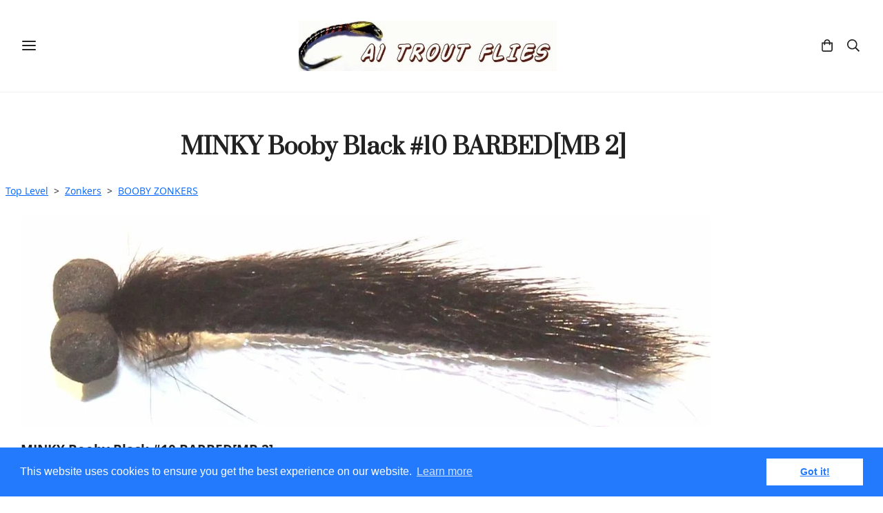

--- FILE ---
content_type: text/html; charset=utf-8
request_url: https://www.a1troutflies.co.uk/ourshop/prod_6216602-MINKY-Booby-Black-10-BARBEDMB-2.html
body_size: 26758
content:

<!DOCTYPE html> <!--[if lt IE 7]> <html class="no-js ie lt-ie10 lt-ie9 lt-ie8 lt-ie7"> <![endif]--> <!--[if IE 7]> <html class="no-js ie ie7 lt-ie10 lt-ie9 lt-ie8"> <![endif]--> <!--[if IE 8]> <html class="no-js ie ie8 lt-ie10 lt-ie9"> <![endif]--> <!--[if IE 9]> <html class="no-js ie ie9 lt-ie10"> <![endif]--> <!--[if gt IE 9]> <html class="no-js ie not-ie-legacy"> <![endif]--> <!--[if !IE]><!--> <html class="wdk-theme no-js font-size--med"> <!--<![endif]--> <head> <meta http-equiv="X-UA-Compatible" content="IE=edge,chrome=1" /> <meta name="viewport" content="width=device-width, initial-scale=1.0" /> <meta name="format-detection" content="telephone=no" /> <link rel="stylesheet" href="https://assetsbeta.create-cdn.net/_assets/livesites/feature/content-builder/content-builder.min.css?55736b0c2e93ce7b1ae0f7315d111e5d"> <title>BlackMinkie  booby   [MB2]</title> <meta name="keywords" content="Black Minkie  booby   [MB 2]   ,Fry imitations,pin fry,patterns, minnows ,boobies,minkies"/> <meta name="description" content="Black Minkie booby   [MB 2],  the Minky is a good fly for the fry bashing period. Buy them here ,flies for sale"/> <meta name="MSSmartTagsPreventParsing" content="TRUE"/> <link rel="shortcut icon" href="https://sites.create-cdn.net/sitefiles/19/9/0/199009/favicon.ico?d41d8cd98f00b204e9800998ecf8427e" /> <script src="https://assetsbeta.create-cdn.net/_assets/livesites/component/common/jquery-3.7.1.min.js?2c872dbe60f4ba70fb85356113d8b35e" type="text/javascript"></script><script src="https://assetsbeta.create-cdn.net/_assets/livesites/component/common/jquery-migrate-3.5.2.min.js?88d82ba2bc432aa8ea45a71fb47ebccf" type="text/javascript"></script><script src="/include/js/loader.js?43614f879140ce880483a2feff353468"></script><!-- Global site tag (gtag.js) - Google Analytics --><script type="text/javascript" src="https://www.googletagmanager.com/gtag/js?id=G-JNE452KQ6T" async></script><script type="text/javascript" >    var siteid = 199009;
    window.dataLayer = window.dataLayer || [];
    function gtag(){dataLayer.push(arguments);}
    gtag('js', new Date());
    gtag('config', 'G-JNE452KQ6T', {
      'siteid': siteid
    });

    gtag('config', 'G-QWEEN0Z5JT');    
    $(function(){
      if (window.events) {
        var shopCurrency = 'GBP';
        window.events.on('addToBasket', function (data, source) {
          if(gtag) {
            let item_list_id = 'product_page';
            let item_list_name = 'Product Page';

            if(source === 'category_page') {
              item_list_id = 'category_page';
              item_list_name = 'Category Page';
            }

            gtag("event", "add_to_cart", {
              currency: shopCurrency,
              value: data.price * data.quantity,
              items: [
                {
                item_id: data.ID,
                item_name: data.title,
                item_list_id: item_list_id,
                item_list_name: item_list_name,
                price: data.price,
                quantity: data.quantity,
                }
              ]
            });
          }
        });

        window.events.on('removeFromBasket', function (data) {
          if(gtag) {
            gtag("event", "remove_from_cart", {
              currency: shopCurrency,
              value: data.price * data.quantity,
              items: [
                {
                item_id: data.ID,
                item_name: data.title,
                item_list_id: 'basket',
                item_list_name: 'Basket',
                price: data.price,
                quantity: data.quantity,
                }
              ]
            });
          }
        })

        window.events.on('checkoutStart', function (data) {
          if(gtag) {
            let basketItems = data.basket.map(function(product) {
              return {
                item_id: product.ID,
                item_name: product.title,
                price: product.price,
                quantity: product.quantity
              }
            });

            gtag("event", "begin_checkout", {
              value: data.amount,
              currency: data.currency,
              items: basketItems
            });
          }

        });

        window.events.on('checkoutComplete', function (data) {
          if(gtag) {
            let basketItems = data.basket.map(function(product) {
              return {
                item_id: product.ID,
                item_name: product.title,
                price: product.price,
              }
            })

            gtag("event", "purchase", {
              currency: data.currency,
              transaction_id: data.transaction_id,
              value: data.amount,
              coupon: data.discount_code,
              shipping: data.postage_price,
              items: basketItems,
            })
          }
        });

        window.events.on('productView', function (data) {
          if(gtag) {
            gtag("event", "view_item", {
              currency: shopCurrency,
              value: 0,
              items: [
                {
                item_id: data.ID,
                item_name: data.title,
                item_list_id: "product_page",
                item_list_name: "Product Page",
                price: data.price
                }
              ]
            });
          }
        })

        window.events.on('checkoutStage', function (step) {
          if(gtag) {
            gtag("event", "checkout", {
              'step': step
            });
          }
        })

        window.events.on('formSubmitting', function(data){
          if(gtag) {
            gtag("event", "form_submit", data);
          }
        });
      }
    });
</script><link rel="stylesheet" type="text/css" href="https://fonts.googleapis.com/css?display=swap&family=Prata:300,400,600,700"><link rel="stylesheet" type="text/css" href="https://fonts.googleapis.com/css?display=swap&family=Prata:300,400,600,700"><style>@font-face {font-family: "font awesome";font-style: normal;font-weight: normal;font-display: swap;src: url("https://create-cdn.net/_assets/fonts/template-fonts/icons/fontawesome/fontawesome.eot?20141125");src: url("https://create-cdn.net/_assets/fonts/template-fonts/icons/fontawesome/fontawesome.eot?iefix&20141125") format("embedded-opentype"), url("https://create-cdn.net/_assets/fonts/template-fonts/icons/fontawesome/fontawesome.woff?20141125") format("woff"), url("https://create-cdn.net/_assets/fonts/template-fonts/icons/fontawesome/fontawesome.ttf?20141125") format("truetype"), url("https://create-cdn.net/_assets/fonts/template-fonts/icons/fontawesome/fontawesome.svg#font-awesome?20141125") format("svg"),url("https://create-cdn.net/_assets/fonts/template-fonts/icons/fontawesome/fontawesome.ttf?20141125") format("truetype")}@font-face {font-family: "open sans";font-style: normal;font-weight: normal;font-display: swap;src: url("https://create-cdn.net/_assets/fonts/template-fonts/regular/opensans/opensans.eot");src: url("https://create-cdn.net/_assets/fonts/template-fonts/regular/opensans/opensans.eot?iefix") format("embedded-opentype"), url("https://create-cdn.net/_assets/fonts/template-fonts/regular/opensans/opensans.woff") format("woff"), url("https://create-cdn.net/_assets/fonts/template-fonts/regular/opensans/opensans.ttf") format("truetype"), url("https://create-cdn.net/_assets/fonts/template-fonts/regular/opensans/opensans.svg#open-sans") format("svg"),url("https://create-cdn.net/_assets/fonts/template-fonts/regular/opensans/opensans.ttf") format("truetype")}@font-face {font-family: "open sans";font-style: normal;font-weight: bold;font-display: swap;src: url("https://create-cdn.net/_assets/fonts/template-fonts/bold/opensans/opensans.eot");src: url("https://create-cdn.net/_assets/fonts/template-fonts/bold/opensans/opensans.eot?iefix") format("embedded-opentype"), url("https://create-cdn.net/_assets/fonts/template-fonts/bold/opensans/opensans.woff") format("woff"), url("https://create-cdn.net/_assets/fonts/template-fonts/bold/opensans/opensans.ttf") format("truetype"), url("https://create-cdn.net/_assets/fonts/template-fonts/bold/opensans/opensans.svg#open-sans") format("svg"),url("https://create-cdn.net/_assets/fonts/template-fonts/bold/opensans/opensans.ttf") format("truetype")}@font-face {font-family: "open sans";font-style: italic;font-weight: bold;font-display: swap;src: url("https://create-cdn.net/_assets/fonts/template-fonts/bolditalic/opensans/opensans.eot");src: url("https://create-cdn.net/_assets/fonts/template-fonts/bolditalic/opensans/opensans.eot?iefix") format("embedded-opentype"), url("https://create-cdn.net/_assets/fonts/template-fonts/bolditalic/opensans/opensans.woff") format("woff"), url("https://create-cdn.net/_assets/fonts/template-fonts/bolditalic/opensans/opensans.ttf") format("truetype"), url("https://create-cdn.net/_assets/fonts/template-fonts/bolditalic/opensans/opensans.svg#open-sans") format("svg"),url("https://create-cdn.net/_assets/fonts/template-fonts/bolditalic/opensans/opensans.ttf") format("truetype")}@font-face {font-family: "open sans";font-style: italic;font-weight: normal;font-display: swap;src: url("https://create-cdn.net/_assets/fonts/template-fonts/italic/opensans/opensans.eot");src: url("https://create-cdn.net/_assets/fonts/template-fonts/italic/opensans/opensans.eot?iefix") format("embedded-opentype"), url("https://create-cdn.net/_assets/fonts/template-fonts/italic/opensans/opensans.woff") format("woff"), url("https://create-cdn.net/_assets/fonts/template-fonts/italic/opensans/opensans.ttf") format("truetype"), url("https://create-cdn.net/_assets/fonts/template-fonts/italic/opensans/opensans.svg#open-sans") format("svg"),url("https://create-cdn.net/_assets/fonts/template-fonts/italic/opensans/opensans.ttf") format("truetype")}</style><script>window.createSite = {"pageid":"1983914","currency":{"code":"GBP","pre":"&pound;","aft":""},"product":{"ID":"6216602","title":"MINKY Booby   Black  #10 BARBED[MB 2]","shortdesc":"SIZE 10","price":"0.79","sku":"871356","weight":"0.000","was_price":"0.00","id":"6216602"}};</script>
					  <meta property="og:type"							content="product" />
					  <meta property="og:url"							content="https://www.a1troutflies.co.uk/ourshop/prod_6216602-MINKY-Booby-Black-10-BARBEDMB-2.html" />
					  <link rel="canonical"								href="https://www.a1troutflies.co.uk/ourshop/prod_6216602-MINKY-Booby-Black-10-BARBEDMB-2.html" />
					  <meta property="og:title"							content="BlackMinkie  booby   [MB2]" />

					  <meta property="og:description"					content="&amp;nbsp;MINKIE&amp;nbsp; BOOBY
A BRILLIANT FRY PATTERN
SIZE 10
Wing = &amp;nbsp;real mink strip
&amp;nbsp;
the body is made with &amp;nbsp;fritz
&amp;nbsp;
----------------------------

&amp;nbsp; &amp;nbsp; &amp;nbsp; &amp;nbsp; &amp;nbsp; &amp;nbsp; &amp;nbsp; &amp;nbsp; &amp;nbsp; &amp;nbsp; &amp;nbsp; &amp;nbsp; &amp;nbsp;
&amp;nbsp;
&amp;nbsp;
&amp;nbsp; &amp;nbsp;&amp;nbsp;&amp;nbsp; &amp;nbsp; &amp;nbsp; &amp;nbsp; &amp;nbsp; &amp;nbsp; &amp;nbsp; &amp;nbsp; &amp;nbsp; &amp;nbsp; &amp;nbsp; &amp;nbsp; &amp;nbsp; &amp;nbsp; &amp;nbsp; &amp;nbsp; &amp;nbsp; &amp;nbsp; &amp;nbsp; &amp;nbsp; &amp;nbsp; &amp;nbsp; &amp;nbsp; &amp;nbsp; &amp;nbsp; &amp;nbsp; &amp;nbsp; &amp;nbsp; &amp;nbsp; &amp;nbsp; &amp;nbsp; &amp;nbsp; &amp;nbsp; &amp;nbsp; &amp;nbsp; &amp;nbsp; &amp;nbsp; &amp;nbsp;&amp;nbsp;
&amp;nbsp;" />
					  <meta property="og:site_name"						content="A1 TROUT FLIES" />

					  <meta property="product:retailer_title"			content="A1 TROUT FLIES" />
					  <meta property="product:product_link"				content="https://www.a1troutflies.co.uk/ourshop/prod_6216602-MINKY-Booby-Black-10-BARBEDMB-2.html" />
					  <meta property="product:retailer_part_no"			content="871356" />

					  <meta property="product:price:amount"				content="0.79" />
					  <meta property="product:price:currency"			content="GBP" />
					  <meta name="twitter:card" content="product" />

					  <meta property="twitter:data1"					content="0.79 GBP" />
					  <meta property="twitter:label1"					content="PRICE" />
						<meta property="twitter:data2"					content="SIZE 10" />
	 					<meta property="twitter:label2"					content="DESCRIPTION" /> <meta property="og:image"			content="https://sites.create-cdn.net/siteimages/19/9/0/199009/15/9/0/15907782/1000x308.JPG?1508303780" /><meta property="product:weight:value"				content="0.000" />
								<meta property="product:weight:units"				content="kg" /> <meta property="product:availability"						content="instock" /><script type="application/ld+json">{"@context":"http:\/\/schema.org","@type":"Product","description":"&amp;nbsp;MINKIE&amp;nbsp; BOOBY\r\nA BRILLIANT FRY PATTERN\r\nSIZE 10\r\nWing = &amp;nbsp;real mink strip\r\n&amp;nbsp;\r\nthe body is made with &amp;nbsp;fritz\r\n&amp;nbsp;\r\n----------------------------\r\n\r\n&amp;nbsp; &amp;nbsp; &amp;nbsp; &amp;nbsp; &amp;nbsp; &amp;nbsp; &amp;nbsp; &amp;nbsp; &amp;nbsp; &amp;nbsp; &amp;nbsp; &amp;nbsp; &amp;nbsp;\r\n&amp;nbsp;\r\n&amp;nbsp;\r\n&amp;nbsp; &amp;nbsp;&amp;nbsp;&amp;nbsp; &amp;nbsp; &amp;nbsp; &amp;nbsp; &amp;nbsp; &amp;nbsp; &amp;nbsp; &amp;nbsp; &amp;nbsp; &amp;nbsp; &amp;nbsp; &amp;nbsp; &amp;nbsp; &amp;nbsp; &amp;nbsp; &amp;nbsp; &amp;nbsp; &amp;nbsp; &amp;nbsp; &amp;nbsp; &amp;nbsp; &amp;nbsp; &amp;nbsp; &amp;nbsp; &amp;nbsp; &amp;nbsp; &amp;nbsp; &amp;nbsp; &amp;nbsp; &amp;nbsp; &amp;nbsp; &amp;nbsp; &amp;nbsp; &amp;nbsp; &amp;nbsp; &amp;nbsp; &amp;nbsp; &amp;nbsp;&amp;nbsp;\r\n&amp;nbsp;","name":"MINKY Booby   Black  #10 BARBED[MB 2]","image":"https:\/\/sites.create-cdn.net\/siteimages\/19\/9\/0\/199009\/15\/9\/0\/15907782\/1000x308.JPG?1508303780","offers":{"@type":"Offer","priceCurrency":"GBP","price":"0.79","availability":"http:\/\/schema.org\/InStock","shippingDetails":{"@type":"OfferShippingDetails","weight":{"@type":"QuantitativeValue","value":"0.000","unitCode":"KGM"}}},"weight":{"@type":"QuantitativeValue","value":"0.000","unitCode":"KGM"},"sku":"871356","itemCondition":"http:\/\/schema.org\/NewCondition"}</script><link rel="stylesheet" href="https://assetsbeta.create-cdn.net/_assets/livesites/component/modal/modal.min.css?0712ddff8bb7c2ec4838ba17b29103f7" /><link rel="stylesheet" href="https://assetsbeta.create-cdn.net/_assets/livesites/component/session/session.min.css?d14ed9b57555828f24e1c7c78a5bfc7b" /><script type="text/javascript" src="https://assetsbeta.create-cdn.net/_assets/livesites/component/modal/modal.min.js?66520fc5d9421d9b4022a8910d693cbe" async></script><script src="https://assetsbeta.create-cdn.net/_assets/livesites/component/session/session.min.js?e9b6512c3cd27c880a4cc1ed03166ee2" defer></script><script src="https://assetsbeta.create-cdn.net/_assets/livesites/component/page-events/page-events.min.js?64345003a6529e9ec6053cb77419e3db"></script><meta name="google-site-verification" content="K22IIRKLePaCULU0-V5imfJoazFKRQZUd3yB4VLrJXM"/><div class="modal" id="customPopup" aria-hidden="true"> <div class="modal__overlay" tabindex="-1" data-micromodal-close> <div class="modal__container" role="dialog" aria-modal="true" aria-labelledby="customPopup-title"> <header class="modal__header"> <h2 class="WERE TAKING A SHORT BREAK" id="customPopup-title">
          **WERE TAKING A SHORT BREAK**</h2> </header> <main class="modal__content" id="customPopup-content"> <p>
	    **THE SHOPPING BASKET WILL BE TURNED OFF FOR A FEW DAYS , APOLOGIES FOR ANY INCONVIENIENCES CAUSED**</p> </main> <footer class="modal__footer"> <button class="modal__btn wdk_live-button" data-micromodal-close aria-label="Close this dialog window">Close</button> </footer> </div> </div> </div><script src="https://assetsbeta.create-cdn.net/_assets/livesites/component/basket/basket.min.js?e1679b6159bb71c40ac7e4cf026ab9d4" async type="text/javascript"></script><link rel='stylesheet' href='/theme.min.css?43614f879140ce880483a2feff353468' type='text/css' /><link rel="stylesheet" type="text/css" href="/palette.css?43614f879140ce880483a2feff353468" media="screen"><!--Theme JS--><script type="text/javascript">function detect_ie(){var e=window.navigator.userAgent,t=e.indexOf("MSIE ");if(t>0){parseInt(e.substring(t+5,e.indexOf(".",t)),10);document.querySelector("html").className+=" ie"}else{if(e.indexOf("Trident/")>0){var n=e.indexOf("rv:");parseInt(e.substring(n+3,e.indexOf(".",n)),10);document.querySelector("html").className+=" ie"}else{var d=e.indexOf("Edge/");if(!(d>0))return document.querySelector("html").className+=" not-ie",!1;parseInt(e.substring(d+5,e.indexOf(".",d)),10);document.querySelector("html").className+=" edge"}}}function hasFlexGapSupport(){const e=document.createElement("div");e.style.display="flex",e.style.flexDirection="column",e.style.rowGap="1px",e.appendChild(document.createElement("div")),e.appendChild(document.createElement("div")),document.body.appendChild(e);const t=1===e.scrollHeight;return e.parentNode.removeChild(e),t}document.addEventListener("DOMContentLoaded",(function(){detect_ie();/iPad|iPhone|iPod/.test(navigator.userAgent)&&!window.MSStream&&!hasFlexGapSupport()&&document.documentElement.classList.add("flex-gap-not-supported")}));</script><script type="application/ld+json">
				{
				  "@context": "http://schema.org",
				  "@type": "WebSite",
				  "url": "https://www.a1troutflies.co.uk/",
				  "potentialAction": {
				    "@type": "SearchAction",
				    "target": "https://www.a1troutflies.co.uk/shop/search.php?q={search_term_string}",
				    "query-input": "required name=search_term_string"
				  }
				}</script><script>!function(e,t,n){function r(e,t){return typeof e===t}function s(){var e,t,n,s,i,o,a;for(var l in w)if(w.hasOwnProperty(l)){if(e=[],t=w[l],t.name&&(e.push(t.name.toLowerCase()),t.options&&t.options.aliases&&t.options.aliases.length))for(n=0;n<t.options.aliases.length;n++)e.push(t.options.aliases[n].toLowerCase());for(s=r(t.fn,"function")?t.fn():t.fn,i=0;i<e.length;i++)o=e[i],a=o.split("."),1===a.length?S[a[0]]=s:(!S[a[0]]||S[a[0]]instanceof Boolean||(S[a[0]]=new Boolean(S[a[0]])),S[a[0]][a[1]]=s),y.push((s?"":"no-")+a.join("-"))}}function i(e){var t=b.className,n=S._config.classPrefix||"";if(x&&(t=t.baseVal),S._config.enableJSClass){var r=new RegExp("(^|\\s)"+n+"no-js(\\s|$)");t=t.replace(r,"$1"+n+"js$2")}S._config.enableClasses&&(t+=" "+n+e.join(" "+n),x?b.className.baseVal=t:b.className=t)}function o(){return"function"!=typeof t.createElement?t.createElement(arguments[0]):x?t.createElementNS.call(t,"http://www.w3.org/2000/svg",arguments[0]):t.createElement.apply(t,arguments)}function a(e){return e.replace(/([a-z])-([a-z])/g,function(e,t,n){return t+n.toUpperCase()}).replace(/^-/,"")}function l(){var e=t.body;return e||(e=o(x?"svg":"body"),e.fake=!0),e}function f(e,n,r,s){var i,a,f,u,c="modernizr",d=o("div"),p=l();if(parseInt(r,10))for(;r--;)f=o("div"),f.id=s?s[r]:c+(r+1),d.appendChild(f);return i=o("style"),i.type="text/css",i.id="s"+c,(p.fake?p:d).appendChild(i),p.appendChild(d),i.styleSheet?i.styleSheet.cssText=e:i.appendChild(t.createTextNode(e)),d.id=c,p.fake&&(p.style.background="",p.style.overflow="hidden",u=b.style.overflow,b.style.overflow="hidden",b.appendChild(p)),a=n(d,e),p.fake?(p.parentNode.removeChild(p),b.style.overflow=u,b.offsetHeight):d.parentNode.removeChild(d),!!a}function u(e,t){return!!~(""+e).indexOf(t)}function c(e,t){return function(){return e.apply(t,arguments)}}function d(e,t,n){var s;for(var i in e)if(e[i]in t)return n===!1?e[i]:(s=t[e[i]],r(s,"function")?c(s,n||t):s);return!1}function p(e){return e.replace(/([A-Z])/g,function(e,t){return"-"+t.toLowerCase()}).replace(/^ms-/,"-ms-")}function v(t,n,r){var s;if("getComputedStyle"in e){s=getComputedStyle.call(e,t,n);var i=e.console;if(null!==s)r&&(s=s.getPropertyValue(r));else if(i){var o=i.error?"error":"log";i[o].call(i,"getComputedStyle returning null, its possible modernizr test results are inaccurate")}}else s=!n&&t.currentStyle&&t.currentStyle[r];return s}function m(t,r){var s=t.length;if("CSS"in e&&"supports"in e.CSS){for(;s--;)if(e.CSS.supports(p(t[s]),r))return!0;return!1}if("CSSSupportsRule"in e){for(var i=[];s--;)i.push("("+p(t[s])+":"+r+")");return i=i.join(" or "),f("@supports ("+i+") { #modernizr { position: absolute; } }",function(e){return"absolute"==v(e,null,"position")})}return n}function g(e,t,s,i){function l(){c&&(delete P.style,delete P.modElem)}if(i=!r(i,"undefined")&&i,!r(s,"undefined")){var f=m(e,s);if(!r(f,"undefined"))return f}for(var c,d,p,v,g,h=["modernizr","tspan","samp"];!P.style&&h.length;)c=!0,P.modElem=o(h.shift()),P.style=P.modElem.style;for(p=e.length,d=0;d<p;d++)if(v=e[d],g=P.style[v],u(v,"-")&&(v=a(v)),P.style[v]!==n){if(i||r(s,"undefined"))return l(),"pfx"!=t||v;try{P.style[v]=s}catch(y){}if(P.style[v]!=g)return l(),"pfx"!=t||v}return l(),!1}function h(e,t,n,s,i){var o=e.charAt(0).toUpperCase()+e.slice(1),a=(e+" "+z.join(o+" ")+o).split(" ");return r(t,"string")||r(t,"undefined")?g(a,t,s,i):(a=(e+" "+j.join(o+" ")+o).split(" "),d(a,t,n))}var y=[],w=[],C={_version:"3.4.0",_config:{classPrefix:"",enableClasses:!0,enableJSClass:!0,usePrefixes:!0},_q:[],on:function(e,t){var n=this;setTimeout(function(){t(n[e])},0)},addTest:function(e,t,n){w.push({name:e,fn:t,options:n})},addAsyncTest:function(e){w.push({name:null,fn:e})}},S=function(){};S.prototype=C,S=new S,S.addTest("eventlistener","addEventListener"in e),S.addTest("svg",!!t.createElementNS&&!!t.createElementNS("http://www.w3.org/2000/svg","svg").createSVGRect);var b=t.documentElement;S.addTest("classlist","classList"in b);var x="svg"===b.nodeName.toLowerCase();S.addTest("srcset","srcset"in o("img")),S.addTest("inlinesvg",function(){var e=o("div");return e.innerHTML="<svg/>","http://www.w3.org/2000/svg"==("undefined"!=typeof SVGRect&&e.firstChild&&e.firstChild.namespaceURI)});var T=function(){function e(e,t){var s;return!!e&&(t&&"string"!=typeof t||(t=o(t||"div")),e="on"+e,s=e in t,!s&&r&&(t.setAttribute||(t=o("div")),t.setAttribute(e,""),s="function"==typeof t[e],t[e]!==n&&(t[e]=n),t.removeAttribute(e)),s)}var r=!("onblur"in t.documentElement);return e}();C.hasEvent=T;var E=C.testStyles=f,_=function(){var e=navigator.userAgent,t=e.match(/w(eb)?osbrowser/gi),n=e.match(/windows phone/gi)&&e.match(/iemobile\/([0-9])+/gi)&&parseFloat(RegExp.$1)>=9;return t||n}();_?S.addTest("fontface",!1):E('@font-face {font-family:"font";src:url("https://")}',function(e,n){var r=t.getElementById("smodernizr"),s=r.sheet||r.styleSheet,i=s?s.cssRules&&s.cssRules[0]?s.cssRules[0].cssText:s.cssText||"":"",o=/src/i.test(i)&&0===i.indexOf(n.split(" ")[0]);S.addTest("fontface",o)}),S.addTest("details",function(){var e,t=o("details");return"open"in t&&(E("#modernizr details{display:block}",function(n){n.appendChild(t),t.innerHTML="<summary>a</summary>b",e=t.offsetHeight,t.open=!0,e=e!=t.offsetHeight}),e)});var R="Moz O ms Webkit",z=C._config.usePrefixes?R.split(" "):[];C._cssomPrefixes=z;var L=function(t){var r,s=prefixes.length,i=e.CSSRule;if("undefined"==typeof i)return n;if(!t)return!1;if(t=t.replace(/^@/,""),r=t.replace(/-/g,"_").toUpperCase()+"_RULE",r in i)return"@"+t;for(var o=0;o<s;o++){var a=prefixes[o],l=a.toUpperCase()+"_"+r;if(l in i)return"@-"+a.toLowerCase()+"-"+t}return!1};C.atRule=L;var j=C._config.usePrefixes?R.toLowerCase().split(" "):[];C._domPrefixes=j;var N={elem:o("modernizr")};S._q.push(function(){delete N.elem});var P={style:N.elem.style};S._q.unshift(function(){delete P.style}),C.testAllProps=h;var A=C.prefixed=function(e,t,n){return 0===e.indexOf("@")?L(e):(e.indexOf("-")!=-1&&(e=a(e)),t?h(e,t,n):h(e,"pfx"))};S.addTest("objectfit",!!A("objectFit"),{aliases:["object-fit"]}),s(),i(y),delete C.addTest,delete C.addAsyncTest;for(var k=0;k<S._q.length;k++)S._q[k]();e.Modernizr=S}(window,document);
function jsload(e,t){if(0===e.indexOf("/_assets/")&&(e=createCDNPath+e),jsload_files.indexOf(e)===-1){if("function"==typeof t){var s=document.createElement("script"),a=document.getElementsByTagName("script")[0];s.src=e,a.parentNode.insertBefore(s,a),t&&(s.onload=t)}else document.write(unescape('%3Cscript src="'+e+'"%3E%3C/script%3E'));jsload_files.push(e)}}var jsload_files=[];if("undefined"==typeof createCDNPath)var createCDNPath="https://create-cdn.net";

		 	if( ! Modernizr.classlist ){
				jsload('/_assets/shared/component/polyfill-classlist/polyfill-classlist.min.js');
		 	}
		

		 	if( ! Modernizr.eventlistener ){
				jsload('/_assets/shared/component/polyfill-eventlistener/polyfill-eventlistener.min.js');
		 	}</script> <style>
      body, .font--content { font-family: "open sans"; }
				.font--heading { font-family: "prata"; }
				.font--logo { font-family: "prata"; }
				.i { font-family: "font awesome" ; }      /* A comment to stop the syntax highlighting from breaking */

      /* Add the template background options */

      html {<!--WDK: templateoption:templatebg-->
      }</style> <link rel="stylesheet" href="https://create-cdn.net/_assets/livesites/component/csswizardry-grids-responsive/csswizardry-grids-responsive.min.css?20150528"> <!--[if lt IE 9]> <script src="https://create-cdn.net/_assets/livesites/component/html5shiv/html5shiv.min.js"></script> <![endif]--> <script>
      var firstBlock, headerBlock, blockContent
      function incorporateHeader() {
        // First-run setup
        if (!headerBlock) {
          firstBlock = document.querySelector('.block--incorporate-header')
          // If there's a sub-block, use that.
          if (firstBlock.querySelector('.block')) {
            firstBlock = firstBlock.querySelector('.block')
          }

          blockContent = firstBlock.getElementsByClassName('block__content')[0]
          if (!blockContent) {
            blockContent = firstBlock
          }
          headerBlock = document.getElementById('site-navigation')
          // Split and find as running the regex directly on className did not work.
          var firstBlockPalette = firstBlock.className.split(' ').find(function (e) {
            return /^palette-[a-zA-Z0-9_-]+$/.test(e)
          })
          var headerBlocks = headerBlock.children
          for (var i = 0; i < headerBlocks.length; i++) {
            //Remove existing palette class
            headerBlocks[i].className.replace(/(s|^)palette-[a-zA-Z0-9_-]+($|s)/, ' ')
            if (firstBlockPalette) {
              headerBlocks[i].classList.add(firstBlockPalette)
            }
          }
          // The header now needs the incorporated class
          headerBlock.classList.add('header--incorporated')
          // Re-run on resize
          window.addEventListener('resize', incorporateHeader, true)
          // Run again when things have finished running
          window.setTimeout(incorporateHeader, 0)

          var headerImages = headerBlock.querySelectorAll('img')
          for (var i = 0; i < headerImages.length; i++) {
            var image = headerImages[i]
            image.addEventListener('load', incorporateHeader)
          }
        }
        var headerHeight = headerBlock.scrollHeight
        document.body.style.setProperty('--header-height', headerHeight + 'px')
      }</script> </head> <body class="wdk_columnCount_1 has-complementary--secondary has-banner--type-3 has-wallpaper page-type-shop has-shop has-basket heading--med button--round theme--button-round theme--corner-round theme--corner-radius-medium theme--card-solid theme--divider-solid theme--link-underline wdk-theme-body template-rwd template-structure-167"> <div id="site-wrapper" class="site-wrapper"> <header id="site-navigation" class="site-header is-content-builder"> <!----><section data-save-timestamp="1706168818140" id="block_9556284" data-cb-blocktype="InlineHeaderLogoCentred" data-cb-version="3.66.1" data-menu-type="icon" data-cb-selector-id="InlineHeaderLogoCentred_3" class="block js-block--block_9556 block--pad-top-25 block--pad-bottom-25 b-header block--header InlineHeaderLogoCentred block--horizontal-content-left"><!----> <div class="block__content"><div class="b-container-wrapper"><div class="b-container"><div class="b-row"><div class="b-col-12"><div class="s-navigation b-header__item-wrapper has-items-inline--xs is-aligned-center"><div id="site-menu" role="navigation" class="b-flex-basis-0--md b-header__item b-flex--grow-1 b-line-height--0"><div data-name="navigation" class="text-left"><span class="b-display-contents--xs"><div data-name="nav" data-element="EditableNavigation" type="EditableNavigation" class="s-navigation__menu js-menu-nav-container editable-element editable-element--menu has-panel-menu js-has-panel-menu" style="font-size:1.5rem;"><button type="button" class="s-menu-icon hamburger hamburger--squeeze uneditable-element js-mobile-open"><span aria-hidden="true" class="hamburger-box"><span class="hamburger-inner icon"></span></span></button> <nav data-name="menu" class="js-menu-nav b-line-height--0 s-menu s-menu--reset-margin"><button type="button" class="s-menu-close hamburger hamburger--squeeze is-active js-mobile-inside-close b-padding-y-30--xs b-padding-x-30--xs b-line-height--xs"><span aria-hidden="true" class="hamburger-box"><span class="hamburger-inner icon"></span></span></button> <div class="s-menu-container js-menu-container"><span class="js-menu__container-block_9556_sticky--false s-menu--loading"> <ul class="js-menu  is-mobile-menu"> <li class="js-menu__more-item-block_9556_sticky--false "> <a  href="/">
                    HOME PAGE                  </a> </li> <li class="js-menu__more-item-block_9556_sticky--false "> <a  href="/ourshop/">
                    Fly Shop categories                  </a> <ul class="js-menu  is-mobile-menu"> <li class="js-menu__more-item-block_9556_sticky--false "> <a  href="/ourshop/cat_1817038-ONLY-299-FOR-5-TROUT-FLIES.html"> <!--001--> ONLY  £ 2.99   FOR    5  TROUT  FLIES                  </a> <ul class="js-menu  is-mobile-menu"> <li class="js-menu__more-item-block_9556_sticky--false "> <a  href="/ourshop/cat_1822059-5-X-EGG-FLIES.html">
                    5   X   EGG FLIES                  </a> </li> <li class="js-menu__more-item-block_9556_sticky--false "> <a  href="/ourshop/cat_1817752-5-x-DIAWL-BACH.html">
                    5  x  DIAWL BACH                  </a> </li> <li class="js-menu__more-item-block_9556_sticky--false "> <a  href="/ourshop/cat_1819408-5-X-HUMUNGUS.html">
                    5  X  HUMUNGUS                  </a> </li> <li class="js-menu__more-item-block_9556_sticky--false "> <a  href="/ourshop/cat_1820435-5-X-ZONKERS.html">
                    5  X ZONKERS                  </a> </li> <li class="js-menu__more-item-block_9556_sticky--false "> <a  href="/ourshop/cat_1822575-5-X-Klinkhammer-and-Parachutes.html">
                    5 X   Klinkhammer and Parachutes                  </a> </li> <li class="js-menu__more-item-block_9556_sticky--false "> <a  href="/ourshop/cat_1820849-5-X-MINKY-FLIES.html">
                    5 X   MINKY FLIES                  </a> </li> <li class="js-menu__more-item-block_9556_sticky--false "> <a  href="/ourshop/cat_1820107-5-x-CATS-WHISKERS.html">
                    5 x  CATS WHISKERS                  </a> </li> <li class="js-menu__more-item-block_9556_sticky--false "> <a  href="/ourshop/cat_1819502-5-X-CORMORANTS.html">
                    5 X  CORMORANTS                  </a> </li> <li class="js-menu__more-item-block_9556_sticky--false "> <a  href="/ourshop/cat_1821172-5-X-DADDY-LONG-LEGS.html">
                    5 X  DADDY LONG LEGS                  </a> </li> <li class="js-menu__more-item-block_9556_sticky--false "> <a  href="/ourshop/cat_1819208-5-x-FABS.html">
                    5 x  FABS                  </a> </li> <li class="js-menu__more-item-block_9556_sticky--false "> <a  href="/ourshop/cat_1821341-5-X-FLOATING-FRY.html">
                    5 X  FLOATING FRY                  </a> </li> <li class="js-menu__more-item-block_9556_sticky--false "> <a  href="/ourshop/cat_1820846-5-X-FRITZ-FLIES.html">
                    5 X  FRITZ FLIES                  </a> </li> <li class="js-menu__more-item-block_9556_sticky--false "> <a  href="/ourshop/cat_1822354-5-X-HOPPERS.html">
                    5 X  HOPPERS                  </a> </li> <li class="js-menu__more-item-block_9556_sticky--false "> <a  href="/ourshop/cat_1821289-5-X-NOMADS.html">
                    5 X  NOMADS                  </a> </li> <li class="js-menu__more-item-block_9556_sticky--false "> <a  href="/ourshop/cat_1823273-5-X-SHIPMANS-BUZZERS.html">
                    5 X  SHIPMANS BUZZERS                  </a> </li> <li class="js-menu__more-item-block_9556_sticky--false "> <a  href="/ourshop/cat_1820164-5-X-STALKING-BUGS.html">
                    5 X  STALKING BUGS                  </a> </li> <li class="js-menu__more-item-block_9556_sticky--false "> <a  href="/ourshop/cat_1817043-5-x-VARNISHED-BUZZERS.html">
                    5 x  VARNISHED BUZZERS                  </a> </li> <li class="js-menu__more-item-block_9556_sticky--false "> <a  href="/ourshop/cat_1821433-5-X-BEAD-HEAD-BUZZERS-NUGGETS.html">
                    5 X BEAD HEAD BUZZERS [NUGGETS]                  </a> </li> <li class="js-menu__more-item-block_9556_sticky--false "> <a  href="/ourshop/cat_1821574-5-x-BLAKESTONE-BUZZERS.html">
                    5 x BLAKESTONE BUZZERS                  </a> </li> <li class="js-menu__more-item-block_9556_sticky--false "> <a  href="/ourshop/cat_1819550-5-x-BLOBS.html">
                    5 x BLOBS                  </a> </li> <li class="js-menu__more-item-block_9556_sticky--false "> <a  href="/ourshop/cat_1818933-5-X-Damsels.html">
                    5 X Damsels                  </a> </li> <li class="js-menu__more-item-block_9556_sticky--false "> <a  href="/ourshop/cat_1820390-5-x-DOG-NOBBLERS.html">
                    5 x DOG NOBBLERS                  </a> </li> <li class="js-menu__more-item-block_9556_sticky--false "> <a  href="/ourshop/cat_1820207-5-X-FOAM-HEAD-BUZZERS.html">
                    5 X FOAM HEAD BUZZERS                  </a> </li> <li class="js-menu__more-item-block_9556_sticky--false "> <a  href="/ourshop/cat_1820887-5-x-HOT-SPOT-BUZZERS.html">
                    5 x HOT SPOT BUZZERS                  </a> </li> <li class="js-menu__more-item-block_9556_sticky--false "> <a  href="/ourshop/cat_1822010-5-x-MUSKINS.html">
                    5 x MUSKINS                  </a> </li> <li class="js-menu__more-item-block_9556_sticky--false "> <a  href="/ourshop/cat_1820753-5-x-SNAKE-FLIES.html">
                    5 x SNAKE FLIES                  </a> </li> <li class="js-menu__more-item-block_9556_sticky--false "> <a  href="/ourshop/cat_1821370-5-X-FLEXI-FLOSS-BUZZERS.html">
                    5 X. FLEXI FLOSS  BUZZERS                  </a> </li> </ul> </li> <li class="js-menu__more-item-block_9556_sticky--false "> <a  href="/ourshop/cat_266905-Buzzers-Chironomid.html"> <!-001->Buzzers ,Chironomid,                  </a> <ul class="js-menu  is-mobile-menu"> <li class="js-menu__more-item-block_9556_sticky--false "> <a  href="/ourshop/cat_531030-varnishedand-Bug-bond-finished-buzzers.html"> <!-01-> varnished,and Bug bond finished  buzzers                  </a> </li> <li class="js-menu__more-item-block_9556_sticky--false "> <a  href="/ourshop/cat_531037-Bead-head-Buzzers.html"> <!-02->  Bead head Buzzers                  </a> </li> <li class="js-menu__more-item-block_9556_sticky--false "> <a  href="/ourshop/cat_531040-Blakestone-buzzers.html"> <!-03->Blakestone buzzers                  </a> </li> <li class="js-menu__more-item-block_9556_sticky--false "> <a  href="/ourshop/cat_531032-Foam-buzzers-Top-hats.html"> <!-05->Foam buzzers [Top hats]                  </a> </li> <li class="js-menu__more-item-block_9556_sticky--false "> <a  href="/ourshop/cat_531039-Shipmans-buzzers.html"> <!-06->Shipmans buzzers                  </a> <ul class="js-menu  is-mobile-menu"> <li class="js-menu__more-item-block_9556_sticky--false "> <a  href="/ourshop/cat_1830046-SHIPMANS-BUZZERS-BARBLESS.html">
                    SHIPMAN'S  BUZZERS BARBLESS                  </a> </li> </ul> </li> <li class="js-menu__more-item-block_9556_sticky--false "> <a  href="/ourshop/cat_531038-Hot-spotBuzzers-.html"> <!-07->  Hot spot-Buzzers -                  </a> <ul class="js-menu  is-mobile-menu"> <li class="js-menu__more-item-block_9556_sticky--false "> <a  href="/ourshop/cat_1798805-BARBLESS-HOT-SPOT-BUZZERS.html">
                    BARBLESS HOT SPOT BUZZERS                  </a> </li> </ul> </li> <li class="js-menu__more-item-block_9556_sticky--false "> <a  href="/ourshop/cat_537325-Flexi-floss-buzzers.html"> <!-7->Flexi floss buzzers                  </a> </li> <li class="js-menu__more-item-block_9556_sticky--false "> <a  href="/ourshop/cat_699702-Brassies-and-Wire-buzzers.html">
                    Brassie's and Wire buzzers                  </a> </li> <li class="js-menu__more-item-block_9556_sticky--false "> <a  href="/ourshop/cat_1827363-BUZZERS-BARBLESS.html">
                    BUZZERS  [ BARBLESS]                  </a> </li> <li class="js-menu__more-item-block_9556_sticky--false "> <a  href="/ourshop/cat_531033-CDC-buzzersChironomid-midge-pupa.html">
                    C.D.C buzzers-Chironomid -midge pupa                  </a> </li> <li class="js-menu__more-item-block_9556_sticky--false "> <a  href="/ourshop/cat_1793565-DOGS-BOLLOX.html">
                    DOGS BOLLOX                  </a> </li> <li class="js-menu__more-item-block_9556_sticky--false "> <a  href="/ourshop/cat_897757-EMERGERS-Buzzers.html">
                    EMERGERS Buzzers                  </a> </li> <li class="js-menu__more-item-block_9556_sticky--false "> <a  href="/ourshop/cat_699712-Okey-DokeyChironomid-midge-pupa.html">
                    Okey Dokey-Chironomid -midge pupa                  </a> </li> <li class="js-menu__more-item-block_9556_sticky--false "> <a  href="/ourshop/cat_696021-QUILL-BUZZERS-natural-and-syntheticChironomid.html">
                    QUILL BUZZERS ,natural and synthetic-Chironomid                  </a> <ul class="js-menu  is-mobile-menu"> <li class="js-menu__more-item-block_9556_sticky--false "> <a  href="/ourshop/cat_1799075-BARBLESS-QUILL-BUZZERS.html">
                    BARBLESS  QUILL BUZZERS                  </a> </li> </ul> </li> <li class="js-menu__more-item-block_9556_sticky--false "> <a  href="/ourshop/cat_531035-Standard-buzzers.html">
                    Standard buzzers                  </a> </li> </ul> </li> <li class="js-menu__more-item-block_9556_sticky--false "> <a  href="/ourshop/cat_327215-Klinkhammer-and-Parachute-flies.html"> <!-002->Klinkhammer and Parachute flies                  </a> </li> <li class="js-menu__more-item-block_9556_sticky--false "> <a  href="/ourshop/cat_286569-Cormorants.html"> <!-004->Cormorants                  </a> <ul class="js-menu  is-mobile-menu"> <li class="js-menu__more-item-block_9556_sticky--false "> <a  href="/ourshop/cat_1795390-BARBLESS-CORMORANTS.html">
                    BARBLESS CORMORANTS                  </a> </li> <li class="js-menu__more-item-block_9556_sticky--false "> <a  href="/ourshop/cat_1827883-Weighted-brass-head-cormorants.html">
                    Weighted brass head cormorants                  </a> </li> </ul> </li> <li class="js-menu__more-item-block_9556_sticky--false "> <a  href="/ourshop/cat_348935-Damsels.html"> <!-005->Damsels                  </a> </li> <li class="js-menu__more-item-block_9556_sticky--false "> <a  href="/ourshop/cat_267143-Diawl-Bach-nymphs.html"> <!-006->Diawl Bach nymphs                  </a> <ul class="js-menu  is-mobile-menu"> <li class="js-menu__more-item-block_9556_sticky--false "> <a  href="/ourshop/cat_1779163-Diawlbachs-Weighted.html">
                     Diawlbachs Weighted                  </a> </li> <li class="js-menu__more-item-block_9556_sticky--false "> <a  href="/ourshop/cat_1780540-Diawl-Bach-weighted-Pseudo-hackle.html">
                    Diawl Bach ,weighted ,Pseudo hackle                  </a> </li> <li class="js-menu__more-item-block_9556_sticky--false "> <a  href="/ourshop/cat_1780544-Diawl-Bach-Quill.html">
                    Diawl Bach, Quill                  </a> </li> </ul> </li> <li class="js-menu__more-item-block_9556_sticky--false "> <a  href="/ourshop/cat_431898-Fabs.html"> <!-007->Fab's                  </a> <ul class="js-menu  is-mobile-menu"> <li class="js-menu__more-item-block_9556_sticky--false "> <a  href="/ourshop/cat_1801107-BARBLESS-FABS.html">
                    BARBLESS  FABS                  </a> </li> <li class="js-menu__more-item-block_9556_sticky--false "> <a  href="/ourshop/cat_1825428-TWO-TONE-FABS.html">
                    TWO TONE FABS                  </a> </li> </ul> </li> <li class="js-menu__more-item-block_9556_sticky--false "> <a  href="/ourshop/cat_342911-C-D-C-flies.html"> <!-008->C D C  flies                  </a> </li> <li class="js-menu__more-item-block_9556_sticky--false "> <a  href="/ourshop/cat_584276-LATEST-ADDITIONS.html"> <!-008->LATEST ADDITIONS                  </a> </li> <li class="js-menu__more-item-block_9556_sticky--false "> <a  href="/ourshop/cat_276880-Booby.html"> <!-009->Booby                  </a> <ul class="js-menu  is-mobile-menu"> <li class="js-menu__more-item-block_9556_sticky--false "> <a  href="/ourshop/cat_1798418-BARBLESS-BOOBY.html">
                    BARBLESS BOOBY                  </a> </li> </ul> </li> <li class="js-menu__more-item-block_9556_sticky--false "> <a  href="/ourshop/cat_514200-PACKS-OF-10-FLIES-ONLY-499.html"> <!-010-> PACKS OF 10 FLIES  ONLY £4.99                  </a> <ul class="js-menu  is-mobile-menu"> <li class="js-menu__more-item-block_9556_sticky--false "> <a  href="/ourshop/cat_1833457-10-X-FABS.html">
                    10 X   FABS                  </a> </li> <li class="js-menu__more-item-block_9556_sticky--false "> <a  href="/ourshop/cat_1833586-10-X-SNATCHERS.html">
                    10 X   SNATCHERS                  </a> </li> <li class="js-menu__more-item-block_9556_sticky--false "> <a  href="/ourshop/cat_1832968-10-X-VARNISHED-BUZZERS.html">
                    10 X   VARNISHED BUZZERS                  </a> </li> <li class="js-menu__more-item-block_9556_sticky--false "> <a  href="/ourshop/cat_1833209-10-X-BEAD-HEAD-BUZZERS.html">
                    10 X  BEAD HEAD BUZZERS                  </a> </li> <li class="js-menu__more-item-block_9556_sticky--false "> <a  href="/ourshop/cat_1833056-10-X-BLAKESTONE-BUZZERS.html">
                    10 X  BLAKESTONE BUZZERS                  </a> </li> <li class="js-menu__more-item-block_9556_sticky--false "> <a  href="/ourshop/cat_1833431-10-X-BLOBS.html">
                    10 X  BLOBS                  </a> </li> <li class="js-menu__more-item-block_9556_sticky--false "> <a  href="/ourshop/cat_1833285-10-X-FLEXI-FLOSS-BUZZERS.html">
                    10 X  FLEXI FLOSS BUZZERS                  </a> </li> <li class="js-menu__more-item-block_9556_sticky--false "> <a  href="/ourshop/cat_1833231-10-X-HOT-SPOT-BUZZERS.html">
                    10 X  HOT SPOT BUZZERS                  </a> </li> <li class="js-menu__more-item-block_9556_sticky--false "> <a  href="/ourshop/cat_1833333-10-X-HUMONGOUS.html">
                    10 X  HUMONGOUS                  </a> </li> <li class="js-menu__more-item-block_9556_sticky--false "> <a  href="/ourshop/cat_1833257-10-X-QUILL-BUZZERS.html">
                    10 X  QUILL BUZZERS                  </a> </li> <li class="js-menu__more-item-block_9556_sticky--false "> <a  href="/ourshop/cat_1833182-10-X-SHIPMANS-BUZZERS.html">
                    10 X  SHIPMANS  BUZZERS                  </a> </li> <li class="js-menu__more-item-block_9556_sticky--false "> <a  href="/ourshop/cat_1833292-10-X-STANDARD-BUZZERS.html">
                    10 X  STANDARD BUZZERS                  </a> </li> <li class="js-menu__more-item-block_9556_sticky--false "> <a  href="/ourshop/cat_1833511-10-X-ZONKERS.html">
                    10 X  ZONKERS                  </a> </li> <li class="js-menu__more-item-block_9556_sticky--false "> <a  href="/ourshop/cat_1833560-10-X-BOOBY-FLIES.html">
                    10 X BOOBY FLIES                  </a> </li> <li class="js-menu__more-item-block_9556_sticky--false "> <a  href="/ourshop/cat_1833631-10-x-CATS-WHISKERS.html">
                    10 x CATS WHISKERS                  </a> </li> <li class="js-menu__more-item-block_9556_sticky--false "> <a  href="/ourshop/cat_1833238-10-x-CDC-BUZZERS.html">
                    10 x CDC BUZZERS                  </a> </li> <li class="js-menu__more-item-block_9556_sticky--false "> <a  href="/ourshop/cat_1833644-10-X-DAMSEL-NYMPHS.html">
                    10 X DAMSEL NYMPHS                  </a> </li> <li class="js-menu__more-item-block_9556_sticky--false "> <a  href="/ourshop/cat_1833946-10-X-DIAWL-BACHS.html">
                    10 X DIAWL BACHS                  </a> </li> <li class="js-menu__more-item-block_9556_sticky--false "> <a  href="/ourshop/cat_1833451-10-X-DOG-NOBBLERS.html">
                    10 X DOG NOBBLERS                  </a> </li> <li class="js-menu__more-item-block_9556_sticky--false "> <a  href="/ourshop/cat_1833057-10-X-FOAM-HEAD-BUZZERS-TOP-HATS.html">
                    10 X FOAM HEAD BUZZERS [TOP HATS]                  </a> </li> <li class="js-menu__more-item-block_9556_sticky--false "> <a  href="/ourshop/cat_1833375-10-X-SNAKE-FLIES.html">
                    10 X SNAKE FLIES                  </a> </li> </ul> </li> <li class="js-menu__more-item-block_9556_sticky--false "> <a  href="/ourshop/cat_269162-Hoppers.html"> <!-011->Hoppers                  </a> <ul class="js-menu  is-mobile-menu"> <li class="js-menu__more-item-block_9556_sticky--false "> <a  href="/ourshop/cat_1794227-CDC-LOOPWING-HOPPERS.html">
                    CDC LOOPWING HOPPERS                  </a> </li> <li class="js-menu__more-item-block_9556_sticky--false "> <a  href="/ourshop/cat_1794230-DEER-HAIR-HOPPERS.html">
                    DEER HAIR HOPPERS                  </a> </li> <li class="js-menu__more-item-block_9556_sticky--false "> <a  href="/ourshop/cat_1794231-FOAM-HOPPERS.html">
                    FOAM HOPPERS                  </a> </li> <li class="js-menu__more-item-block_9556_sticky--false "> <a  href="/ourshop/cat_1794238-POPPER-HOPPERS.html">
                    POPPER HOPPERS                  </a> </li> <li class="js-menu__more-item-block_9556_sticky--false "> <a  href="/ourshop/cat_1794163-TRADITIONAL-STYLE-HOPPERS.html">
                    TRADITIONAL STYLE HOPPERS                  </a> </li> </ul> </li> <li class="js-menu__more-item-block_9556_sticky--false "> <a  href="/ourshop/cat_271065-Daddy-Long-Legs-flies.html"> <!-012->Daddy Long Legs flies                  </a> <ul class="js-menu  is-mobile-menu"> <li class="js-menu__more-item-block_9556_sticky--false "> <a  href="/ourshop/cat_1829296-BARBED-FOAM-DADDIES.html">
                    BARBED FOAM DADDIES                  </a> </li> <li class="js-menu__more-item-block_9556_sticky--false "> <a  href="/ourshop/cat_1829291-BARBED-GOLD-HEAD-DADDIES.html">
                    BARBED GOLD HEAD DADDIES                  </a> </li> <li class="js-menu__more-item-block_9556_sticky--false "> <a  href="/ourshop/cat_1829287-BARBLESS-DADDY-LONGLEGS-GOLD-HEADS.html">
                    BARBLESS DADDY LONGLEGS, GOLD HEADS                  </a> </li> <li class="js-menu__more-item-block_9556_sticky--false "> <a  href="/ourshop/cat_1829297-BARBLESS-FOAM-DADDIES.html">
                    BARBLESS FOAM DADDIES                  </a> </li> <li class="js-menu__more-item-block_9556_sticky--false "> <a  href="/ourshop/cat_1829298-STANDARD-DADDY-LONG-LEGS.html">
                    STANDARD DADDY LONG LEGS                  </a> </li> </ul> </li> <li class="js-menu__more-item-block_9556_sticky--false "> <a  href="/ourshop/cat_436881-Muddlers.html"> <!-012->Muddlers                  </a> </li> <li class="js-menu__more-item-block_9556_sticky--false "> <a  href="/ourshop/cat_477984-The-best-recommended-Seasonal-flies.html"> <!-013->The best recommended Seasonal flies                  </a> <ul class="js-menu  is-mobile-menu"> <li class="js-menu__more-item-block_9556_sticky--false "> <a  href="/ourshop/cat_477987-Best-recommended-flies-for-SUMMER.html">
                    Best recommended  flies for SUMMER                  </a> </li> <li class="js-menu__more-item-block_9556_sticky--false "> <a  href="/ourshop/cat_477989-Recommended-flies-WINTER.html">
                    Recommended flies WINTER                  </a> </li> <li class="js-menu__more-item-block_9556_sticky--false "> <a  href="/ourshop/cat_477986-The-recommended-flies-for-SPRING-Early-season.html">
                    The  recommended flies for  SPRING ,Early season                  </a> </li> <li class="js-menu__more-item-block_9556_sticky--false "> <a  href="/ourshop/cat_477988-The-best-recommend-flies-for-AUTUMN.html">
                    The best recommend  flies  for. AUTUMN                  </a> </li> </ul> </li> <li class="js-menu__more-item-block_9556_sticky--false "> <a  href="/ourshop/cat_269137-Sedge-Caddis.html"> <!-015->Sedge &  Caddis                  </a> </li> <li class="js-menu__more-item-block_9556_sticky--false "> <a  href="/ourshop/cat_1263103-Sea-Trout-flies.html"> <!-042-> Sea Trout flies                  </a> </li> <li class="js-menu__more-item-block_9556_sticky--false "> <a  href="/ourshop/cat_275351-Snatchers.html"> <!016->Snatchers                  </a> </li> <li class="js-menu__more-item-block_9556_sticky--false "> <a  href="/ourshop/cat_1842678-APPS-BLOODWORMS.html">
                    APPS BLOODWORMS                  </a> </li> <li class="js-menu__more-item-block_9556_sticky--false "> <a  href="/ourshop/cat_267139-Blobs.html">
                    Blobs                  </a> <ul class="js-menu  is-mobile-menu"> <li class="js-menu__more-item-block_9556_sticky--false "> <a  href="/ourshop/cat_1799487-BARBLESS-BLOBS.html">
                    BARBLESS BLOBS                  </a> </li> <li class="js-menu__more-item-block_9556_sticky--false "> <a  href="/ourshop/cat_1791021-BLOBS-LEADED.html">
                    BLOBS  LEADED                  </a> </li> <li class="js-menu__more-item-block_9556_sticky--false "> <a  href="/ourshop/cat_1783884-BLOBS-BRASS-BEAD-WEIGHTED.html">
                    BLOBS BRASS BEAD WEIGHTED                  </a> </li> <li class="js-menu__more-item-block_9556_sticky--false "> <a  href="/ourshop/cat_1783892-BLOBS-TUNGSTEN-BEAD-WEIGHTED.html">
                    BLOBS TUNGSTEN BEAD WEIGHTED                  </a> </li> <li class="js-menu__more-item-block_9556_sticky--false "> <a  href="/ourshop/cat_1783926-BLOBS-UNWEIGHTED.html">
                    BLOBS UNWEIGHTED                  </a> </li> <li class="js-menu__more-item-block_9556_sticky--false "> <a  href="/ourshop/cat_1825175-TWO-TONE-BLOBS.html">
                    TWO TONE BLOB'S                  </a> </li> </ul> </li> <li class="js-menu__more-item-block_9556_sticky--false "> <a  href="/ourshop/cat_278740-BLOODWORMS-WORMS.html">
                    BLOODWORMS / WORMS                  </a> <ul class="js-menu  is-mobile-menu"> <li class="js-menu__more-item-block_9556_sticky--false "> <a  href="/ourshop/cat_1783878-APPS-BLOODWORMS-AND-VARIANTS.html">
                    APPS BLOODWORMS AND VARIANTS                  </a> </li> <li class="js-menu__more-item-block_9556_sticky--false "> <a  href="/ourshop/cat_1799673-BARBLESS-WORMS.html">
                    BARBLESS WORMS                  </a> </li> <li class="js-menu__more-item-block_9556_sticky--false "> <a  href="/ourshop/cat_1790185-Blood-Worm-leather-chamois.html">
                    Blood Worm, leather ,chamois                  </a> </li> <li class="js-menu__more-item-block_9556_sticky--false "> <a  href="/ourshop/cat_1791503-EGGSTASY-WORMS.html">
                    EGGSTASY  WORMS                  </a> </li> <li class="js-menu__more-item-block_9556_sticky--false "> <a  href="/ourshop/cat_1797422-GUMMY-WORMS.html">
                    GUMMY WORMS                  </a> </li> <li class="js-menu__more-item-block_9556_sticky--false "> <a  href="/ourshop/cat_1791933-Shimmy-Chenille-Worms.html">
                    Shimmy Chenille Worms                  </a> </li> <li class="js-menu__more-item-block_9556_sticky--false "> <a  href="/ourshop/cat_1786801-SPERM-WORMS.html">
                    SPERM WORMS                  </a> </li> <li class="js-menu__more-item-block_9556_sticky--false "> <a  href="/ourshop/cat_1783861-Squirmy-worms.html">
                    Squirmy worms                  </a> </li> </ul> </li> <li class="js-menu__more-item-block_9556_sticky--false "> <a  href="/ourshop/cat_1789460-BOXED-FLY-SETS.html">
                    BOXED FLY SETS                  </a> </li> <li class="js-menu__more-item-block_9556_sticky--false "> <a  href="/ourshop/cat_268940-Cats-Whiskers.html">
                    Cats Whiskers                  </a> </li> <li class="js-menu__more-item-block_9556_sticky--false "> <a  href="/ourshop/cat_268875-Crunchers.html">
                    Cruncher's                  </a> </li> <li class="js-menu__more-item-block_9556_sticky--false "> <a  href="/ourshop/cat_367534-Czech-Nymph-Shrimps-Scuds.html">
                    Czech Nymph /Shrimps /Scuds                  </a> </li> <li class="js-menu__more-item-block_9556_sticky--false "> <a  href="/ourshop/cat_1100923-Dabblers.html">
                    Dabblers                  </a> </li> <li class="js-menu__more-item-block_9556_sticky--false "> <a  href="/ourshop/cat_267133-Dancers.html">
                    Dancers                  </a> </li> <li class="js-menu__more-item-block_9556_sticky--false "> <a  href="/ourshop/cat_1085338-Dapping-Flies.html">
                    Dapping Flies                  </a> </li> <li class="js-menu__more-item-block_9556_sticky--false "> <a  href="/ourshop/cat_1038940-Dog-Nobblers.html">
                    Dog Nobblers                  </a> </li> <li class="js-menu__more-item-block_9556_sticky--false "> <a  href="/ourshop/cat_267909-Dry-flies.html">
                    Dry flies                  </a> </li> <li class="js-menu__more-item-block_9556_sticky--false "> <a  href="/ourshop/cat_286009-Egg-Flies.html">
                    Egg  Flies                  </a> <ul class="js-menu  is-mobile-menu"> <li class="js-menu__more-item-block_9556_sticky--false "> <a  href="/ourshop/cat_1825048-ATOMIC-EGGS.html">
                    ATOMIC   EGGS                  </a> </li> <li class="js-menu__more-item-block_9556_sticky--false "> <a  href="/ourshop/cat_1783856-BICOLOUR-EGGSTASY-EGGS.html">
                    BI-COLOUR EGGSTASY EGGS                  </a> </li> <li class="js-menu__more-item-block_9556_sticky--false "> <a  href="/ourshop/cat_1785106-EGG-FLIES-TAILED.html">
                    EGG FLIES TAILED                  </a> </li> <li class="js-menu__more-item-block_9556_sticky--false "> <a  href="/ourshop/cat_1790984-EGGSTASY-EGGS-STANDARD.html">
                    EGGSTASY EGGS STANDARD                  </a> </li> <li class="js-menu__more-item-block_9556_sticky--false "> <a  href="/ourshop/cat_1783453-EGGSTASY-ELECTRIC-UV-EGGS.html">
                    EGGSTASY ELECTRIC UV EGGS                  </a> </li> <li class="js-menu__more-item-block_9556_sticky--false "> <a  href="/ourshop/cat_1784380-HOT-GLUE-EGGS.html">
                    HOT GLUE EGGS                  </a> </li> <li class="js-menu__more-item-block_9556_sticky--false "> <a  href="/ourshop/cat_1812934-MINI-EGG-YARN-EGGS-14-AND-16.html">
                    MINI  EGG YARN  EGGS  # 14 AND #16                  </a> </li> <li class="js-menu__more-item-block_9556_sticky--false "> <a  href="/ourshop/cat_1795480-PEARLY-EGGSTACY-EGGS.html">
                    PEARLY EGGSTACY EGGS                  </a> </li> <li class="js-menu__more-item-block_9556_sticky--false "> <a  href="/ourshop/cat_1784381-POM-POM-EGGS.html">
                    POM POM EGGS                  </a> </li> <li class="js-menu__more-item-block_9556_sticky--false "> <a  href="/ourshop/cat_1786816-SILCONE-EGGS.html">
                    SILCONE EGGS                  </a> </li> <li class="js-menu__more-item-block_9556_sticky--false "> <a  href="/ourshop/cat_1808142-TUNGSTEN-EGGSTASY-EGGS.html">
                    TUNGSTEN EGGSTASY EGGS                  </a> </li> </ul> </li> <li class="js-menu__more-item-block_9556_sticky--false "> <a  href="/ourshop/cat_1836094-EGGSTASY-WORMS.html">
                    EGGSTASY  WORMS                  </a> <ul class="js-menu  is-mobile-menu"> <li class="js-menu__more-item-block_9556_sticky--false "> <a  href="/ourshop/cat_1845941-BOOBY-EGGSTASY-WORMS.html">
                    BOOBY EGGSTASY WORMS                  </a> <ul class="js-menu  is-mobile-menu"> <li class="js-menu__more-item-block_9556_sticky--false "> <a  href="/ourshop/cat_1791502-EGGSTASY-WORMS.html">
                    EGGSTASY  WORMS                  </a> <ul class="js-menu  is-mobile-menu"> <li class="js-menu__more-item-block_9556_sticky--false "> <a  href="/ourshop/cat_1845939-BOOBY-EGGSTASY-WORMS.html">
                    BOOBY EGGSTASY WORMS                  </a> </li> </ul> </li> </ul> </li> </ul> </li> <li class="js-menu__more-item-block_9556_sticky--false "> <a  href="/ourshop/cat_1703131-Epoxy-minnows.html">
                    Epoxy minnows                  </a> </li> <li class="js-menu__more-item-block_9556_sticky--false "> <a  href="/ourshop/cat_267135-Floating-fry.html">
                    Floating- fry                  </a> </li> <li class="js-menu__more-item-block_9556_sticky--false "> <a  href="/ourshop/cat_1446230-Fly-Tying-Materials.html">
                    Fly Tying Materials                  </a> <ul class="js-menu  is-mobile-menu"> <li class="js-menu__more-item-block_9556_sticky--false "> <a  href="/ourshop/cat_1446310-Artificial-Grubs-Bodies-etc.html">
                    Artificial Grubs / Bodies etc                  </a> </li> <li class="js-menu__more-item-block_9556_sticky--false "> <a  href="/ourshop/cat_1446255-Bead-and-chain.html">
                    Bead and chain                  </a> </li> <li class="js-menu__more-item-block_9556_sticky--false "> <a  href="/ourshop/cat_1447390-BIOTS.html">
                    BIOTS                  </a> </li> <li class="js-menu__more-item-block_9556_sticky--false "> <a  href="/ourshop/cat_1448605-DUBBING.html">
                    DUBBING                  </a> </li> <li class="js-menu__more-item-block_9556_sticky--false "> <a  href="/ourshop/cat_1447440-Mylar-braid.html">
                    Mylar braid                  </a> </li> <li class="js-menu__more-item-block_9556_sticky--false "> <a  href="/ourshop/cat_1448179-Organza.html">
                    Organza                  </a> </li> </ul> </li> <li class="js-menu__more-item-block_9556_sticky--false "> <a  href="/ourshop/cat_267144-Fritz-Lures.html">
                    Fritz Lures                  </a> </li> <li class="js-menu__more-item-block_9556_sticky--false "> <a  href="/ourshop/cat_268984-General-lures.html">
                    General lures                  </a> </li> <li class="js-menu__more-item-block_9556_sticky--false "> <a  href="/ourshop/cat_1017125-Grayling-Flies.html">
                    Grayling Flies                  </a> </li> <li class="js-menu__more-item-block_9556_sticky--false "> <a  href="/ourshop/cat_1574284-Hares-Ears.html">
                    Hares Ears                  </a> </li> <li class="js-menu__more-item-block_9556_sticky--false "> <a  href="/ourshop/cat_1249585-Hot-Head-Flies.html">
                    Hot Head Flies                  </a> </li> <li class="js-menu__more-item-block_9556_sticky--false "> <a  href="/ourshop/cat_665911-Humongous.html">
                    Humongous                  </a> </li> <li class="js-menu__more-item-block_9556_sticky--false "> <a  href="/ourshop/cat_630490-Irish-Bumbles.html">
                    Irish Bumble's                  </a> </li> <li class="js-menu__more-item-block_9556_sticky--false "> <a  href="/ourshop/cat_267140-Maggots-Grubs.html">
                    Maggot's, Grubs,                  </a> <ul class="js-menu  is-mobile-menu"> <li class="js-menu__more-item-block_9556_sticky--false "> <a  href="/ourshop/cat_1793560-Grubs-pupa-larva.html">
                    Grubs, pupa, larva                  </a> </li> <li class="js-menu__more-item-block_9556_sticky--false "> <a  href="/ourshop/cat_1793557-MAGGOTS.html">
                    MAGGOTS                  </a> </li> </ul> </li> <li class="js-menu__more-item-block_9556_sticky--false "> <a  href="/ourshop/cat_269363-Mayflies.html">
                    Mayflies                  </a> </li> <li class="js-menu__more-item-block_9556_sticky--false "> <a  href="/ourshop/cat_268994-MINKY-FLIES.html">
                    MINKY FLIES                  </a> </li> <li class="js-menu__more-item-block_9556_sticky--false "> <a  href="/ourshop/cat_1701007-Mop-flies.html">
                    Mop flies                  </a> </li> <li class="js-menu__more-item-block_9556_sticky--false "> <a  href="/ourshop/cat_1803566-Muskins.html">
                    Muskins                  </a> </li> <li class="js-menu__more-item-block_9556_sticky--false "> <a  href="/ourshop/cat_319729-Nomads.html">
                    Nomads                  </a> </li> <li class="js-menu__more-item-block_9556_sticky--false "> <a  href="/ourshop/cat_268578-Nymphs.html">
                    Nymph's                  </a> </li> <li class="js-menu__more-item-block_9556_sticky--false "> <a  href="/ourshop/cat_1535851-Our-best-sellers.html">
                    Our  best sellers                  </a> </li> <li class="js-menu__more-item-block_9556_sticky--false "> <a  href="/ourshop/cat_1842677-SHIMMY-CHENILLE-WORMS.html">
                    SHIMMY CHENILLE WORMS                  </a> </li> <li class="js-menu__more-item-block_9556_sticky--false "> <a  href="/ourshop/cat_974374-Snake-flies.html">
                    Snake flies                  </a> </li> <li class="js-menu__more-item-block_9556_sticky--false "> <a  href="/ourshop/cat_1332204-Sparklers.html">
                    Sparklers                  </a> </li> <li class="js-menu__more-item-block_9556_sticky--false "> <a  href="/ourshop/cat_1328276-Spiders.html">
                    Spiders                  </a> </li> <li class="js-menu__more-item-block_9556_sticky--false "> <a  href="/ourshop/cat_304990-Stalking-Bugs.html">
                    Stalking Bugs                  </a> </li> <li class="js-menu__more-item-block_9556_sticky--false "> <a  href="/ourshop/cat_275652-Terrestrial.html">
                    Terrestrial                  </a> </li> <li class="js-menu__more-item-block_9556_sticky--false "> <a  href="/ourshop/cat_1267519-Tube-flies.html">
                    Tube flies                  </a> </li> <li class="js-menu__more-item-block_9556_sticky--false "> <a  href="/ourshop/cat_1508785-Tungsten-Bead-Flies.html">
                    Tungsten Bead Flies                  </a> <ul class="js-menu  is-mobile-menu"> <li class="js-menu__more-item-block_9556_sticky--false "> <a  href="/ourshop/cat_1808705-TUNGSTEN-BEAD-EGG-FLIES.html">
                    TUNGSTEN BEAD EGG FLIES                  </a> </li> <li class="js-menu__more-item-block_9556_sticky--false "> <a  href="/ourshop/cat_1508643-Tungsten-Bead-Nymphs.html">
                    Tungsten Bead Nymphs                  </a> </li> <li class="js-menu__more-item-block_9556_sticky--false "> <a  href="/ourshop/cat_1508644-Tungsten-Bead-Blobs.html">
                    Tungsten Bead, Blobs                  </a> </li> </ul> </li> <li class="js-menu__more-item-block_9556_sticky--false "> <a  href="/ourshop/cat_267141-Wet-flies.html">
                    Wet flies                  </a> </li> <li class="js-menu__more-item-block_9556_sticky--false "> <a  href="/ourshop/cat_898808-Zonkers.html">
                    Zonkers                  </a> <ul class="js-menu  is-mobile-menu"> <li class="js-menu__more-item-block_9556_sticky--false "> <a  href="/ourshop/cat_1846002-BARRED-ZONKERS.html">
                    BARRED ZONKERS                  </a> </li> <li class="js-menu__more-item-block_9556_sticky--false "> <a  href="/ourshop/cat_1846013-BOOBY-ZONKERS.html">
                    BOOBY ZONKERS                  </a> </li> <li class="js-menu__more-item-block_9556_sticky--false "> <a  href="/ourshop/cat_1845790-BUNNY-LEECH.html">
                    BUNNY  LEECH                  </a> </li> <li class="js-menu__more-item-block_9556_sticky--false "> <a  href="/ourshop/cat_1845615-MINI-ZONKERS.html">
                    MINI ZONKERS                  </a> </li> <li class="js-menu__more-item-block_9556_sticky--false "> <a  href="/ourshop/cat_1845789-UNWEIGHTED-ZONKERS.html">
                    UNWEIGHTED ZONKERS                  </a> </li> <li class="js-menu__more-item-block_9556_sticky--false "> <a  href="/ourshop/cat_1845614-ZONKER-TWO-TONE.html">
                    ZONKER TWO TONE                  </a> </li> <li class="js-menu__more-item-block_9556_sticky--false "> <a  href="/ourshop/cat_1845141-Zonkers-Tungsten-Bead.html">
                    Zonkers Tungsten Bead                  </a> </li> </ul> </li> </ul> </li> <li class="js-menu__more-item-block_9556_sticky--false "> <a  href="/ourshop/cat_1817038-ONLY-299-FOR-5-TROUT-FLIES.html"> <!--001--> ONLY  £ 2.99   FOR    5  TROUT  FLIES                  </a> <ul class="js-menu  is-mobile-menu"> <li class="js-menu__more-item-block_9556_sticky--false "> <a  href="/ourshop/cat_1822059-5-X-EGG-FLIES.html">
                    5   X   EGG FLIES                  </a> </li> <li class="js-menu__more-item-block_9556_sticky--false "> <a  href="/ourshop/cat_1817752-5-x-DIAWL-BACH.html">
                    5  x  DIAWL BACH                  </a> </li> <li class="js-menu__more-item-block_9556_sticky--false "> <a  href="/ourshop/cat_1819408-5-X-HUMUNGUS.html">
                    5  X  HUMUNGUS                  </a> </li> <li class="js-menu__more-item-block_9556_sticky--false "> <a  href="/ourshop/cat_1820435-5-X-ZONKERS.html">
                    5  X ZONKERS                  </a> </li> <li class="js-menu__more-item-block_9556_sticky--false "> <a  href="/ourshop/cat_1822575-5-X-Klinkhammer-and-Parachutes.html">
                    5 X   Klinkhammer and Parachutes                  </a> </li> <li class="js-menu__more-item-block_9556_sticky--false "> <a  href="/ourshop/cat_1820849-5-X-MINKY-FLIES.html">
                    5 X   MINKY FLIES                  </a> </li> <li class="js-menu__more-item-block_9556_sticky--false "> <a  href="/ourshop/cat_1820107-5-x-CATS-WHISKERS.html">
                    5 x  CATS WHISKERS                  </a> </li> <li class="js-menu__more-item-block_9556_sticky--false "> <a  href="/ourshop/cat_1819502-5-X-CORMORANTS.html">
                    5 X  CORMORANTS                  </a> </li> <li class="js-menu__more-item-block_9556_sticky--false "> <a  href="/ourshop/cat_1821172-5-X-DADDY-LONG-LEGS.html">
                    5 X  DADDY LONG LEGS                  </a> </li> <li class="js-menu__more-item-block_9556_sticky--false "> <a  href="/ourshop/cat_1819208-5-x-FABS.html">
                    5 x  FABS                  </a> </li> <li class="js-menu__more-item-block_9556_sticky--false "> <a  href="/ourshop/cat_1821341-5-X-FLOATING-FRY.html">
                    5 X  FLOATING FRY                  </a> </li> <li class="js-menu__more-item-block_9556_sticky--false "> <a  href="/ourshop/cat_1820846-5-X-FRITZ-FLIES.html">
                    5 X  FRITZ FLIES                  </a> </li> <li class="js-menu__more-item-block_9556_sticky--false "> <a  href="/ourshop/cat_1822354-5-X-HOPPERS.html">
                    5 X  HOPPERS                  </a> </li> <li class="js-menu__more-item-block_9556_sticky--false "> <a  href="/ourshop/cat_1821289-5-X-NOMADS.html">
                    5 X  NOMADS                  </a> </li> <li class="js-menu__more-item-block_9556_sticky--false "> <a  href="/ourshop/cat_1823273-5-X-SHIPMANS-BUZZERS.html">
                    5 X  SHIPMANS BUZZERS                  </a> </li> <li class="js-menu__more-item-block_9556_sticky--false "> <a  href="/ourshop/cat_1820164-5-X-STALKING-BUGS.html">
                    5 X  STALKING BUGS                  </a> </li> <li class="js-menu__more-item-block_9556_sticky--false "> <a  href="/ourshop/cat_1817043-5-x-VARNISHED-BUZZERS.html">
                    5 x  VARNISHED BUZZERS                  </a> </li> <li class="js-menu__more-item-block_9556_sticky--false "> <a  href="/ourshop/cat_1821433-5-X-BEAD-HEAD-BUZZERS-NUGGETS.html">
                    5 X BEAD HEAD BUZZERS [NUGGETS]                  </a> </li> <li class="js-menu__more-item-block_9556_sticky--false "> <a  href="/ourshop/cat_1821574-5-x-BLAKESTONE-BUZZERS.html">
                    5 x BLAKESTONE BUZZERS                  </a> </li> <li class="js-menu__more-item-block_9556_sticky--false "> <a  href="/ourshop/cat_1819550-5-x-BLOBS.html">
                    5 x BLOBS                  </a> </li> <li class="js-menu__more-item-block_9556_sticky--false "> <a  href="/ourshop/cat_1818933-5-X-Damsels.html">
                    5 X Damsels                  </a> </li> <li class="js-menu__more-item-block_9556_sticky--false "> <a  href="/ourshop/cat_1820390-5-x-DOG-NOBBLERS.html">
                    5 x DOG NOBBLERS                  </a> </li> <li class="js-menu__more-item-block_9556_sticky--false "> <a  href="/ourshop/cat_1820207-5-X-FOAM-HEAD-BUZZERS.html">
                    5 X FOAM HEAD BUZZERS                  </a> </li> <li class="js-menu__more-item-block_9556_sticky--false "> <a  href="/ourshop/cat_1820887-5-x-HOT-SPOT-BUZZERS.html">
                    5 x HOT SPOT BUZZERS                  </a> </li> <li class="js-menu__more-item-block_9556_sticky--false "> <a  href="/ourshop/cat_1822010-5-x-MUSKINS.html">
                    5 x MUSKINS                  </a> </li> <li class="js-menu__more-item-block_9556_sticky--false "> <a  href="/ourshop/cat_1820753-5-x-SNAKE-FLIES.html">
                    5 x SNAKE FLIES                  </a> </li> <li class="js-menu__more-item-block_9556_sticky--false "> <a  href="/ourshop/cat_1821370-5-X-FLEXI-FLOSS-BUZZERS.html">
                    5 X. FLEXI FLOSS  BUZZERS                  </a> </li> </ul> </li> <li class="js-menu__more-item-block_9556_sticky--false "> <a  href="/ourshop/cat_266905-Buzzers-Chironomid.html"> <!-001->Buzzers ,Chironomid,                  </a> <ul class="js-menu  is-mobile-menu"> <li class="js-menu__more-item-block_9556_sticky--false "> <a  href="/ourshop/cat_531030-varnishedand-Bug-bond-finished-buzzers.html"> <!-01-> varnished,and Bug bond finished  buzzers                  </a> </li> <li class="js-menu__more-item-block_9556_sticky--false "> <a  href="/ourshop/cat_531037-Bead-head-Buzzers.html"> <!-02->  Bead head Buzzers                  </a> </li> <li class="js-menu__more-item-block_9556_sticky--false "> <a  href="/ourshop/cat_531040-Blakestone-buzzers.html"> <!-03->Blakestone buzzers                  </a> </li> <li class="js-menu__more-item-block_9556_sticky--false "> <a  href="/ourshop/cat_531032-Foam-buzzers-Top-hats.html"> <!-05->Foam buzzers [Top hats]                  </a> </li> <li class="js-menu__more-item-block_9556_sticky--false "> <a  href="/ourshop/cat_531039-Shipmans-buzzers.html"> <!-06->Shipmans buzzers                  </a> <ul class="js-menu  is-mobile-menu"> <li class="js-menu__more-item-block_9556_sticky--false "> <a  href="/ourshop/cat_1830046-SHIPMANS-BUZZERS-BARBLESS.html">
                    SHIPMAN'S  BUZZERS BARBLESS                  </a> </li> </ul> </li> <li class="js-menu__more-item-block_9556_sticky--false "> <a  href="/ourshop/cat_531038-Hot-spotBuzzers-.html"> <!-07->  Hot spot-Buzzers -                  </a> <ul class="js-menu  is-mobile-menu"> <li class="js-menu__more-item-block_9556_sticky--false "> <a  href="/ourshop/cat_1798805-BARBLESS-HOT-SPOT-BUZZERS.html">
                    BARBLESS HOT SPOT BUZZERS                  </a> </li> </ul> </li> <li class="js-menu__more-item-block_9556_sticky--false "> <a  href="/ourshop/cat_537325-Flexi-floss-buzzers.html"> <!-7->Flexi floss buzzers                  </a> </li> <li class="js-menu__more-item-block_9556_sticky--false "> <a  href="/ourshop/cat_699702-Brassies-and-Wire-buzzers.html">
                    Brassie's and Wire buzzers                  </a> </li> <li class="js-menu__more-item-block_9556_sticky--false "> <a  href="/ourshop/cat_1827363-BUZZERS-BARBLESS.html">
                    BUZZERS  [ BARBLESS]                  </a> </li> <li class="js-menu__more-item-block_9556_sticky--false "> <a  href="/ourshop/cat_531033-CDC-buzzersChironomid-midge-pupa.html">
                    C.D.C buzzers-Chironomid -midge pupa                  </a> </li> <li class="js-menu__more-item-block_9556_sticky--false "> <a  href="/ourshop/cat_1793565-DOGS-BOLLOX.html">
                    DOGS BOLLOX                  </a> </li> <li class="js-menu__more-item-block_9556_sticky--false "> <a  href="/ourshop/cat_897757-EMERGERS-Buzzers.html">
                    EMERGERS Buzzers                  </a> </li> <li class="js-menu__more-item-block_9556_sticky--false "> <a  href="/ourshop/cat_699712-Okey-DokeyChironomid-midge-pupa.html">
                    Okey Dokey-Chironomid -midge pupa                  </a> </li> <li class="js-menu__more-item-block_9556_sticky--false "> <a  href="/ourshop/cat_696021-QUILL-BUZZERS-natural-and-syntheticChironomid.html">
                    QUILL BUZZERS ,natural and synthetic-Chironomid                  </a> <ul class="js-menu  is-mobile-menu"> <li class="js-menu__more-item-block_9556_sticky--false "> <a  href="/ourshop/cat_1799075-BARBLESS-QUILL-BUZZERS.html">
                    BARBLESS  QUILL BUZZERS                  </a> </li> </ul> </li> <li class="js-menu__more-item-block_9556_sticky--false "> <a  href="/ourshop/cat_531035-Standard-buzzers.html">
                    Standard buzzers                  </a> </li> </ul> </li> <li class="js-menu__more-item-block_9556_sticky--false "> <a  href="/ourshop/cat_327215-Klinkhammer-and-Parachute-flies.html"> <!-002->Klinkhammer and Parachute flies                  </a> </li> <li class="js-menu__more-item-block_9556_sticky--false "> <a  href="/ourshop/cat_286569-Cormorants.html"> <!-004->Cormorants                  </a> <ul class="js-menu  is-mobile-menu"> <li class="js-menu__more-item-block_9556_sticky--false "> <a  href="/ourshop/cat_1795390-BARBLESS-CORMORANTS.html">
                    BARBLESS CORMORANTS                  </a> </li> <li class="js-menu__more-item-block_9556_sticky--false "> <a  href="/ourshop/cat_1827883-Weighted-brass-head-cormorants.html">
                    Weighted brass head cormorants                  </a> </li> </ul> </li> <li class="js-menu__more-item-block_9556_sticky--false "> <a  href="/ourshop/cat_348935-Damsels.html"> <!-005->Damsels                  </a> </li> <li class="js-menu__more-item-block_9556_sticky--false "> <a  href="/ourshop/cat_267143-Diawl-Bach-nymphs.html"> <!-006->Diawl Bach nymphs                  </a> <ul class="js-menu  is-mobile-menu"> <li class="js-menu__more-item-block_9556_sticky--false "> <a  href="/ourshop/cat_1779163-Diawlbachs-Weighted.html">
                     Diawlbachs Weighted                  </a> </li> <li class="js-menu__more-item-block_9556_sticky--false "> <a  href="/ourshop/cat_1780540-Diawl-Bach-weighted-Pseudo-hackle.html">
                    Diawl Bach ,weighted ,Pseudo hackle                  </a> </li> <li class="js-menu__more-item-block_9556_sticky--false "> <a  href="/ourshop/cat_1780544-Diawl-Bach-Quill.html">
                    Diawl Bach, Quill                  </a> </li> </ul> </li> <li class="js-menu__more-item-block_9556_sticky--false "> <a  href="/ourshop/cat_431898-Fabs.html"> <!-007->Fab's                  </a> <ul class="js-menu  is-mobile-menu"> <li class="js-menu__more-item-block_9556_sticky--false "> <a  href="/ourshop/cat_1801107-BARBLESS-FABS.html">
                    BARBLESS  FABS                  </a> </li> <li class="js-menu__more-item-block_9556_sticky--false "> <a  href="/ourshop/cat_1825428-TWO-TONE-FABS.html">
                    TWO TONE FABS                  </a> </li> </ul> </li> <li class="js-menu__more-item-block_9556_sticky--false "> <a  href="/ourshop/cat_342911-C-D-C-flies.html"> <!-008->C D C  flies                  </a> </li> <li class="js-menu__more-item-block_9556_sticky--false "> <a  href="/ourshop/cat_584276-LATEST-ADDITIONS.html"> <!-008->LATEST ADDITIONS                  </a> </li> <li class="js-menu__more-item-block_9556_sticky--false "> <a  href="/ourshop/cat_276880-Booby.html"> <!-009->Booby                  </a> <ul class="js-menu  is-mobile-menu"> <li class="js-menu__more-item-block_9556_sticky--false "> <a  href="/ourshop/cat_1798418-BARBLESS-BOOBY.html">
                    BARBLESS BOOBY                  </a> </li> </ul> </li> <li class="js-menu__more-item-block_9556_sticky--false "> <a  href="/ourshop/cat_514200-PACKS-OF-10-FLIES-ONLY-499.html"> <!-010-> PACKS OF 10 FLIES  ONLY £4.99                  </a> <ul class="js-menu  is-mobile-menu"> <li class="js-menu__more-item-block_9556_sticky--false "> <a  href="/ourshop/cat_1833457-10-X-FABS.html">
                    10 X   FABS                  </a> </li> <li class="js-menu__more-item-block_9556_sticky--false "> <a  href="/ourshop/cat_1833586-10-X-SNATCHERS.html">
                    10 X   SNATCHERS                  </a> </li> <li class="js-menu__more-item-block_9556_sticky--false "> <a  href="/ourshop/cat_1832968-10-X-VARNISHED-BUZZERS.html">
                    10 X   VARNISHED BUZZERS                  </a> </li> <li class="js-menu__more-item-block_9556_sticky--false "> <a  href="/ourshop/cat_1833209-10-X-BEAD-HEAD-BUZZERS.html">
                    10 X  BEAD HEAD BUZZERS                  </a> </li> <li class="js-menu__more-item-block_9556_sticky--false "> <a  href="/ourshop/cat_1833056-10-X-BLAKESTONE-BUZZERS.html">
                    10 X  BLAKESTONE BUZZERS                  </a> </li> <li class="js-menu__more-item-block_9556_sticky--false "> <a  href="/ourshop/cat_1833431-10-X-BLOBS.html">
                    10 X  BLOBS                  </a> </li> <li class="js-menu__more-item-block_9556_sticky--false "> <a  href="/ourshop/cat_1833285-10-X-FLEXI-FLOSS-BUZZERS.html">
                    10 X  FLEXI FLOSS BUZZERS                  </a> </li> <li class="js-menu__more-item-block_9556_sticky--false "> <a  href="/ourshop/cat_1833231-10-X-HOT-SPOT-BUZZERS.html">
                    10 X  HOT SPOT BUZZERS                  </a> </li> <li class="js-menu__more-item-block_9556_sticky--false "> <a  href="/ourshop/cat_1833333-10-X-HUMONGOUS.html">
                    10 X  HUMONGOUS                  </a> </li> <li class="js-menu__more-item-block_9556_sticky--false "> <a  href="/ourshop/cat_1833257-10-X-QUILL-BUZZERS.html">
                    10 X  QUILL BUZZERS                  </a> </li> <li class="js-menu__more-item-block_9556_sticky--false "> <a  href="/ourshop/cat_1833182-10-X-SHIPMANS-BUZZERS.html">
                    10 X  SHIPMANS  BUZZERS                  </a> </li> <li class="js-menu__more-item-block_9556_sticky--false "> <a  href="/ourshop/cat_1833292-10-X-STANDARD-BUZZERS.html">
                    10 X  STANDARD BUZZERS                  </a> </li> <li class="js-menu__more-item-block_9556_sticky--false "> <a  href="/ourshop/cat_1833511-10-X-ZONKERS.html">
                    10 X  ZONKERS                  </a> </li> <li class="js-menu__more-item-block_9556_sticky--false "> <a  href="/ourshop/cat_1833560-10-X-BOOBY-FLIES.html">
                    10 X BOOBY FLIES                  </a> </li> <li class="js-menu__more-item-block_9556_sticky--false "> <a  href="/ourshop/cat_1833631-10-x-CATS-WHISKERS.html">
                    10 x CATS WHISKERS                  </a> </li> <li class="js-menu__more-item-block_9556_sticky--false "> <a  href="/ourshop/cat_1833238-10-x-CDC-BUZZERS.html">
                    10 x CDC BUZZERS                  </a> </li> <li class="js-menu__more-item-block_9556_sticky--false "> <a  href="/ourshop/cat_1833644-10-X-DAMSEL-NYMPHS.html">
                    10 X DAMSEL NYMPHS                  </a> </li> <li class="js-menu__more-item-block_9556_sticky--false "> <a  href="/ourshop/cat_1833946-10-X-DIAWL-BACHS.html">
                    10 X DIAWL BACHS                  </a> </li> <li class="js-menu__more-item-block_9556_sticky--false "> <a  href="/ourshop/cat_1833451-10-X-DOG-NOBBLERS.html">
                    10 X DOG NOBBLERS                  </a> </li> <li class="js-menu__more-item-block_9556_sticky--false "> <a  href="/ourshop/cat_1833057-10-X-FOAM-HEAD-BUZZERS-TOP-HATS.html">
                    10 X FOAM HEAD BUZZERS [TOP HATS]                  </a> </li> <li class="js-menu__more-item-block_9556_sticky--false "> <a  href="/ourshop/cat_1833375-10-X-SNAKE-FLIES.html">
                    10 X SNAKE FLIES                  </a> </li> </ul> </li> <li class="js-menu__more-item-block_9556_sticky--false "> <a  href="/ourshop/cat_269162-Hoppers.html"> <!-011->Hoppers                  </a> <ul class="js-menu  is-mobile-menu"> <li class="js-menu__more-item-block_9556_sticky--false "> <a  href="/ourshop/cat_1794227-CDC-LOOPWING-HOPPERS.html">
                    CDC LOOPWING HOPPERS                  </a> </li> <li class="js-menu__more-item-block_9556_sticky--false "> <a  href="/ourshop/cat_1794230-DEER-HAIR-HOPPERS.html">
                    DEER HAIR HOPPERS                  </a> </li> <li class="js-menu__more-item-block_9556_sticky--false "> <a  href="/ourshop/cat_1794231-FOAM-HOPPERS.html">
                    FOAM HOPPERS                  </a> </li> <li class="js-menu__more-item-block_9556_sticky--false "> <a  href="/ourshop/cat_1794238-POPPER-HOPPERS.html">
                    POPPER HOPPERS                  </a> </li> <li class="js-menu__more-item-block_9556_sticky--false "> <a  href="/ourshop/cat_1794163-TRADITIONAL-STYLE-HOPPERS.html">
                    TRADITIONAL STYLE HOPPERS                  </a> </li> </ul> </li> <li class="js-menu__more-item-block_9556_sticky--false "> <a  href="/ourshop/cat_271065-Daddy-Long-Legs-flies.html"> <!-012->Daddy Long Legs flies                  </a> <ul class="js-menu  is-mobile-menu"> <li class="js-menu__more-item-block_9556_sticky--false "> <a  href="/ourshop/cat_1829296-BARBED-FOAM-DADDIES.html">
                    BARBED FOAM DADDIES                  </a> </li> <li class="js-menu__more-item-block_9556_sticky--false "> <a  href="/ourshop/cat_1829291-BARBED-GOLD-HEAD-DADDIES.html">
                    BARBED GOLD HEAD DADDIES                  </a> </li> <li class="js-menu__more-item-block_9556_sticky--false "> <a  href="/ourshop/cat_1829287-BARBLESS-DADDY-LONGLEGS-GOLD-HEADS.html">
                    BARBLESS DADDY LONGLEGS, GOLD HEADS                  </a> </li> <li class="js-menu__more-item-block_9556_sticky--false "> <a  href="/ourshop/cat_1829297-BARBLESS-FOAM-DADDIES.html">
                    BARBLESS FOAM DADDIES                  </a> </li> <li class="js-menu__more-item-block_9556_sticky--false "> <a  href="/ourshop/cat_1829298-STANDARD-DADDY-LONG-LEGS.html">
                    STANDARD DADDY LONG LEGS                  </a> </li> </ul> </li> <li class="js-menu__more-item-block_9556_sticky--false "> <a  href="/ourshop/cat_436881-Muddlers.html"> <!-012->Muddlers                  </a> </li> <li class="js-menu__more-item-block_9556_sticky--false "> <a  href="/ourshop/cat_477984-The-best-recommended-Seasonal-flies.html"> <!-013->The best recommended Seasonal flies                  </a> <ul class="js-menu  is-mobile-menu"> <li class="js-menu__more-item-block_9556_sticky--false "> <a  href="/ourshop/cat_477987-Best-recommended-flies-for-SUMMER.html">
                    Best recommended  flies for SUMMER                  </a> </li> <li class="js-menu__more-item-block_9556_sticky--false "> <a  href="/ourshop/cat_477989-Recommended-flies-WINTER.html">
                    Recommended flies WINTER                  </a> </li> <li class="js-menu__more-item-block_9556_sticky--false "> <a  href="/ourshop/cat_477986-The-recommended-flies-for-SPRING-Early-season.html">
                    The  recommended flies for  SPRING ,Early season                  </a> </li> <li class="js-menu__more-item-block_9556_sticky--false "> <a  href="/ourshop/cat_477988-The-best-recommend-flies-for-AUTUMN.html">
                    The best recommend  flies  for. AUTUMN                  </a> </li> </ul> </li> <li class="js-menu__more-item-block_9556_sticky--false "> <a  href="/ourshop/cat_269137-Sedge-Caddis.html"> <!-015->Sedge &  Caddis                  </a> </li> <li class="js-menu__more-item-block_9556_sticky--false "> <a  href="/ourshop/cat_1263103-Sea-Trout-flies.html"> <!-042-> Sea Trout flies                  </a> </li> <li class="js-menu__more-item-block_9556_sticky--false "> <a  href="/ourshop/cat_275351-Snatchers.html"> <!016->Snatchers                  </a> </li> <li class="js-menu__more-item-block_9556_sticky--false "> <a  href="/ourshop/cat_1842678-APPS-BLOODWORMS.html">
                    APPS BLOODWORMS                  </a> </li> <li class="js-menu__more-item-block_9556_sticky--false "> <a  href="/ourshop/cat_267139-Blobs.html">
                    Blobs                  </a> <ul class="js-menu  is-mobile-menu"> <li class="js-menu__more-item-block_9556_sticky--false "> <a  href="/ourshop/cat_1799487-BARBLESS-BLOBS.html">
                    BARBLESS BLOBS                  </a> </li> <li class="js-menu__more-item-block_9556_sticky--false "> <a  href="/ourshop/cat_1791021-BLOBS-LEADED.html">
                    BLOBS  LEADED                  </a> </li> <li class="js-menu__more-item-block_9556_sticky--false "> <a  href="/ourshop/cat_1783884-BLOBS-BRASS-BEAD-WEIGHTED.html">
                    BLOBS BRASS BEAD WEIGHTED                  </a> </li> <li class="js-menu__more-item-block_9556_sticky--false "> <a  href="/ourshop/cat_1783892-BLOBS-TUNGSTEN-BEAD-WEIGHTED.html">
                    BLOBS TUNGSTEN BEAD WEIGHTED                  </a> </li> <li class="js-menu__more-item-block_9556_sticky--false "> <a  href="/ourshop/cat_1783926-BLOBS-UNWEIGHTED.html">
                    BLOBS UNWEIGHTED                  </a> </li> <li class="js-menu__more-item-block_9556_sticky--false "> <a  href="/ourshop/cat_1825175-TWO-TONE-BLOBS.html">
                    TWO TONE BLOB'S                  </a> </li> </ul> </li> <li class="js-menu__more-item-block_9556_sticky--false "> <a  href="/ourshop/cat_278740-BLOODWORMS-WORMS.html">
                    BLOODWORMS / WORMS                  </a> <ul class="js-menu  is-mobile-menu"> <li class="js-menu__more-item-block_9556_sticky--false "> <a  href="/ourshop/cat_1783878-APPS-BLOODWORMS-AND-VARIANTS.html">
                    APPS BLOODWORMS AND VARIANTS                  </a> </li> <li class="js-menu__more-item-block_9556_sticky--false "> <a  href="/ourshop/cat_1799673-BARBLESS-WORMS.html">
                    BARBLESS WORMS                  </a> </li> <li class="js-menu__more-item-block_9556_sticky--false "> <a  href="/ourshop/cat_1790185-Blood-Worm-leather-chamois.html">
                    Blood Worm, leather ,chamois                  </a> </li> <li class="js-menu__more-item-block_9556_sticky--false "> <a  href="/ourshop/cat_1791503-EGGSTASY-WORMS.html">
                    EGGSTASY  WORMS                  </a> </li> <li class="js-menu__more-item-block_9556_sticky--false "> <a  href="/ourshop/cat_1797422-GUMMY-WORMS.html">
                    GUMMY WORMS                  </a> </li> <li class="js-menu__more-item-block_9556_sticky--false "> <a  href="/ourshop/cat_1791933-Shimmy-Chenille-Worms.html">
                    Shimmy Chenille Worms                  </a> </li> <li class="js-menu__more-item-block_9556_sticky--false "> <a  href="/ourshop/cat_1786801-SPERM-WORMS.html">
                    SPERM WORMS                  </a> </li> <li class="js-menu__more-item-block_9556_sticky--false "> <a  href="/ourshop/cat_1783861-Squirmy-worms.html">
                    Squirmy worms                  </a> </li> </ul> </li> <li class="js-menu__more-item-block_9556_sticky--false "> <a  href="/ourshop/cat_1789460-BOXED-FLY-SETS.html">
                    BOXED FLY SETS                  </a> </li> <li class="js-menu__more-item-block_9556_sticky--false "> <a  href="/ourshop/cat_268940-Cats-Whiskers.html">
                    Cats Whiskers                  </a> </li> <li class="js-menu__more-item-block_9556_sticky--false "> <a  href="/ourshop/cat_268875-Crunchers.html">
                    Cruncher's                  </a> </li> <li class="js-menu__more-item-block_9556_sticky--false "> <a  href="/ourshop/cat_367534-Czech-Nymph-Shrimps-Scuds.html">
                    Czech Nymph /Shrimps /Scuds                  </a> </li> <li class="js-menu__more-item-block_9556_sticky--false "> <a  href="/ourshop/cat_1100923-Dabblers.html">
                    Dabblers                  </a> </li> <li class="js-menu__more-item-block_9556_sticky--false "> <a  href="/ourshop/cat_267133-Dancers.html">
                    Dancers                  </a> </li> <li class="js-menu__more-item-block_9556_sticky--false "> <a  href="/ourshop/cat_1085338-Dapping-Flies.html">
                    Dapping Flies                  </a> </li> <li class="js-menu__more-item-block_9556_sticky--false "> <a  href="/ourshop/cat_1038940-Dog-Nobblers.html">
                    Dog Nobblers                  </a> </li> <li class="js-menu__more-item-block_9556_sticky--false "> <a  href="/ourshop/cat_267909-Dry-flies.html">
                    Dry flies                  </a> </li> <li class="js-menu__more-item-block_9556_sticky--false "> <a  href="/ourshop/cat_286009-Egg-Flies.html">
                    Egg  Flies                  </a> <ul class="js-menu  is-mobile-menu"> <li class="js-menu__more-item-block_9556_sticky--false "> <a  href="/ourshop/cat_1825048-ATOMIC-EGGS.html">
                    ATOMIC   EGGS                  </a> </li> <li class="js-menu__more-item-block_9556_sticky--false "> <a  href="/ourshop/cat_1783856-BICOLOUR-EGGSTASY-EGGS.html">
                    BI-COLOUR EGGSTASY EGGS                  </a> </li> <li class="js-menu__more-item-block_9556_sticky--false "> <a  href="/ourshop/cat_1785106-EGG-FLIES-TAILED.html">
                    EGG FLIES TAILED                  </a> </li> <li class="js-menu__more-item-block_9556_sticky--false "> <a  href="/ourshop/cat_1790984-EGGSTASY-EGGS-STANDARD.html">
                    EGGSTASY EGGS STANDARD                  </a> </li> <li class="js-menu__more-item-block_9556_sticky--false "> <a  href="/ourshop/cat_1783453-EGGSTASY-ELECTRIC-UV-EGGS.html">
                    EGGSTASY ELECTRIC UV EGGS                  </a> </li> <li class="js-menu__more-item-block_9556_sticky--false "> <a  href="/ourshop/cat_1784380-HOT-GLUE-EGGS.html">
                    HOT GLUE EGGS                  </a> </li> <li class="js-menu__more-item-block_9556_sticky--false "> <a  href="/ourshop/cat_1812934-MINI-EGG-YARN-EGGS-14-AND-16.html">
                    MINI  EGG YARN  EGGS  # 14 AND #16                  </a> </li> <li class="js-menu__more-item-block_9556_sticky--false "> <a  href="/ourshop/cat_1795480-PEARLY-EGGSTACY-EGGS.html">
                    PEARLY EGGSTACY EGGS                  </a> </li> <li class="js-menu__more-item-block_9556_sticky--false "> <a  href="/ourshop/cat_1784381-POM-POM-EGGS.html">
                    POM POM EGGS                  </a> </li> <li class="js-menu__more-item-block_9556_sticky--false "> <a  href="/ourshop/cat_1786816-SILCONE-EGGS.html">
                    SILCONE EGGS                  </a> </li> <li class="js-menu__more-item-block_9556_sticky--false "> <a  href="/ourshop/cat_1808142-TUNGSTEN-EGGSTASY-EGGS.html">
                    TUNGSTEN EGGSTASY EGGS                  </a> </li> </ul> </li> <li class="js-menu__more-item-block_9556_sticky--false "> <a  href="/ourshop/cat_1836094-EGGSTASY-WORMS.html">
                    EGGSTASY  WORMS                  </a> <ul class="js-menu  is-mobile-menu"> <li class="js-menu__more-item-block_9556_sticky--false "> <a  href="/ourshop/cat_1845941-BOOBY-EGGSTASY-WORMS.html">
                    BOOBY EGGSTASY WORMS                  </a> <ul class="js-menu  is-mobile-menu"> <li class="js-menu__more-item-block_9556_sticky--false "> <a  href="/ourshop/cat_1791502-EGGSTASY-WORMS.html">
                    EGGSTASY  WORMS                  </a> <ul class="js-menu  is-mobile-menu"> <li class="js-menu__more-item-block_9556_sticky--false "> <a  href="/ourshop/cat_1845939-BOOBY-EGGSTASY-WORMS.html">
                    BOOBY EGGSTASY WORMS                  </a> </li> </ul> </li> </ul> </li> </ul> </li> <li class="js-menu__more-item-block_9556_sticky--false "> <a  href="/ourshop/cat_1703131-Epoxy-minnows.html">
                    Epoxy minnows                  </a> </li> <li class="js-menu__more-item-block_9556_sticky--false "> <a  href="/ourshop/cat_267135-Floating-fry.html">
                    Floating- fry                  </a> </li> <li class="js-menu__more-item-block_9556_sticky--false "> <a  href="/ourshop/cat_1446230-Fly-Tying-Materials.html">
                    Fly Tying Materials                  </a> <ul class="js-menu  is-mobile-menu"> <li class="js-menu__more-item-block_9556_sticky--false "> <a  href="/ourshop/cat_1446310-Artificial-Grubs-Bodies-etc.html">
                    Artificial Grubs / Bodies etc                  </a> </li> <li class="js-menu__more-item-block_9556_sticky--false "> <a  href="/ourshop/cat_1446255-Bead-and-chain.html">
                    Bead and chain                  </a> </li> <li class="js-menu__more-item-block_9556_sticky--false "> <a  href="/ourshop/cat_1447390-BIOTS.html">
                    BIOTS                  </a> </li> <li class="js-menu__more-item-block_9556_sticky--false "> <a  href="/ourshop/cat_1448605-DUBBING.html">
                    DUBBING                  </a> </li> <li class="js-menu__more-item-block_9556_sticky--false "> <a  href="/ourshop/cat_1447440-Mylar-braid.html">
                    Mylar braid                  </a> </li> <li class="js-menu__more-item-block_9556_sticky--false "> <a  href="/ourshop/cat_1448179-Organza.html">
                    Organza                  </a> </li> </ul> </li> <li class="js-menu__more-item-block_9556_sticky--false "> <a  href="/ourshop/cat_267144-Fritz-Lures.html">
                    Fritz Lures                  </a> </li> <li class="js-menu__more-item-block_9556_sticky--false "> <a  href="/ourshop/cat_268984-General-lures.html">
                    General lures                  </a> </li> <li class="js-menu__more-item-block_9556_sticky--false "> <a  href="/ourshop/cat_1017125-Grayling-Flies.html">
                    Grayling Flies                  </a> </li> <li class="js-menu__more-item-block_9556_sticky--false "> <a  href="/ourshop/cat_1574284-Hares-Ears.html">
                    Hares Ears                  </a> </li> <li class="js-menu__more-item-block_9556_sticky--false "> <a  href="/ourshop/cat_1249585-Hot-Head-Flies.html">
                    Hot Head Flies                  </a> </li> <li class="js-menu__more-item-block_9556_sticky--false "> <a  href="/ourshop/cat_665911-Humongous.html">
                    Humongous                  </a> </li> <li class="js-menu__more-item-block_9556_sticky--false "> <a  href="/ourshop/cat_630490-Irish-Bumbles.html">
                    Irish Bumble's                  </a> </li> <li class="js-menu__more-item-block_9556_sticky--false "> <a  href="/ourshop/cat_267140-Maggots-Grubs.html">
                    Maggot's, Grubs,                  </a> <ul class="js-menu  is-mobile-menu"> <li class="js-menu__more-item-block_9556_sticky--false "> <a  href="/ourshop/cat_1793560-Grubs-pupa-larva.html">
                    Grubs, pupa, larva                  </a> </li> <li class="js-menu__more-item-block_9556_sticky--false "> <a  href="/ourshop/cat_1793557-MAGGOTS.html">
                    MAGGOTS                  </a> </li> </ul> </li> <li class="js-menu__more-item-block_9556_sticky--false "> <a  href="/ourshop/cat_269363-Mayflies.html">
                    Mayflies                  </a> </li> <li class="js-menu__more-item-block_9556_sticky--false "> <a  href="/ourshop/cat_268994-MINKY-FLIES.html">
                    MINKY FLIES                  </a> </li> <li class="js-menu__more-item-block_9556_sticky--false "> <a  href="/ourshop/cat_1701007-Mop-flies.html">
                    Mop flies                  </a> </li> <li class="js-menu__more-item-block_9556_sticky--false "> <a  href="/ourshop/cat_1803566-Muskins.html">
                    Muskins                  </a> </li> <li class="js-menu__more-item-block_9556_sticky--false "> <a  href="/ourshop/cat_319729-Nomads.html">
                    Nomads                  </a> </li> <li class="js-menu__more-item-block_9556_sticky--false "> <a  href="/ourshop/cat_268578-Nymphs.html">
                    Nymph's                  </a> </li> <li class="js-menu__more-item-block_9556_sticky--false "> <a  href="/ourshop/cat_1535851-Our-best-sellers.html">
                    Our  best sellers                  </a> </li> <li class="js-menu__more-item-block_9556_sticky--false "> <a  href="/ourshop/cat_1842677-SHIMMY-CHENILLE-WORMS.html">
                    SHIMMY CHENILLE WORMS                  </a> </li> <li class="js-menu__more-item-block_9556_sticky--false "> <a  href="/ourshop/cat_974374-Snake-flies.html">
                    Snake flies                  </a> </li> <li class="js-menu__more-item-block_9556_sticky--false "> <a  href="/ourshop/cat_1332204-Sparklers.html">
                    Sparklers                  </a> </li> <li class="js-menu__more-item-block_9556_sticky--false "> <a  href="/ourshop/cat_1328276-Spiders.html">
                    Spiders                  </a> </li> <li class="js-menu__more-item-block_9556_sticky--false "> <a  href="/ourshop/cat_304990-Stalking-Bugs.html">
                    Stalking Bugs                  </a> </li> <li class="js-menu__more-item-block_9556_sticky--false "> <a  href="/ourshop/cat_275652-Terrestrial.html">
                    Terrestrial                  </a> </li> <li class="js-menu__more-item-block_9556_sticky--false "> <a  href="/ourshop/cat_1267519-Tube-flies.html">
                    Tube flies                  </a> </li> <li class="js-menu__more-item-block_9556_sticky--false "> <a  href="/ourshop/cat_1508785-Tungsten-Bead-Flies.html">
                    Tungsten Bead Flies                  </a> <ul class="js-menu  is-mobile-menu"> <li class="js-menu__more-item-block_9556_sticky--false "> <a  href="/ourshop/cat_1808705-TUNGSTEN-BEAD-EGG-FLIES.html">
                    TUNGSTEN BEAD EGG FLIES                  </a> </li> <li class="js-menu__more-item-block_9556_sticky--false "> <a  href="/ourshop/cat_1508643-Tungsten-Bead-Nymphs.html">
                    Tungsten Bead Nymphs                  </a> </li> <li class="js-menu__more-item-block_9556_sticky--false "> <a  href="/ourshop/cat_1508644-Tungsten-Bead-Blobs.html">
                    Tungsten Bead, Blobs                  </a> </li> </ul> </li> <li class="js-menu__more-item-block_9556_sticky--false "> <a  href="/ourshop/cat_267141-Wet-flies.html">
                    Wet flies                  </a> </li> <li class="js-menu__more-item-block_9556_sticky--false "> <a  href="/ourshop/cat_898808-Zonkers.html">
                    Zonkers                  </a> <ul class="js-menu  is-mobile-menu"> <li class="js-menu__more-item-block_9556_sticky--false "> <a  href="/ourshop/cat_1846002-BARRED-ZONKERS.html">
                    BARRED ZONKERS                  </a> </li> <li class="js-menu__more-item-block_9556_sticky--false "> <a  href="/ourshop/cat_1846013-BOOBY-ZONKERS.html">
                    BOOBY ZONKERS                  </a> </li> <li class="js-menu__more-item-block_9556_sticky--false "> <a  href="/ourshop/cat_1845790-BUNNY-LEECH.html">
                    BUNNY  LEECH                  </a> </li> <li class="js-menu__more-item-block_9556_sticky--false "> <a  href="/ourshop/cat_1845615-MINI-ZONKERS.html">
                    MINI ZONKERS                  </a> </li> <li class="js-menu__more-item-block_9556_sticky--false "> <a  href="/ourshop/cat_1845789-UNWEIGHTED-ZONKERS.html">
                    UNWEIGHTED ZONKERS                  </a> </li> <li class="js-menu__more-item-block_9556_sticky--false "> <a  href="/ourshop/cat_1845614-ZONKER-TWO-TONE.html">
                    ZONKER TWO TONE                  </a> </li> <li class="js-menu__more-item-block_9556_sticky--false "> <a  href="/ourshop/cat_1845141-Zonkers-Tungsten-Bead.html">
                    Zonkers Tungsten Bead                  </a> </li> </ul> </li> <li class="js-menu__more-item-block_9556_sticky--false "> <a  href="/about-us">
                    About us                  </a> </li> <li class="js-menu__more-item-block_9556_sticky--false "> <a  href="/reviews/">
                    Customer reviews, Guestbook                  </a> </li> <li class="js-menu__more-container-block_9556_sticky--false b-display-none--xs"> <a>More</a> <ul></ul> </li> </ul> </span></div> </nav></div></span></div></div> <div itemscope="itemscope" itemtype="http://schema.org/Organization" class="b-header__item b-text-center--xs b-line-height--0 is-logo"><a data-name="logo" itemprop="url" href="/" data-element="EditableCreateLogo" type="EditableCreateLogo" class="editable-element editable-element--logo logo-container"><!----> <figure data-name="logo-image" data-imagesize="100" data-element="EditableImage" type="EditableImage" itemprop="logo" class="editable-element editable-element--image b-img has-max-sizes" style="--image-size:100;--image-width-max:375px;--image-height-max:110px;"><div class="editable-element--image--original editable-element--image--cover"><img src="https://sites.create-cdn.net/siteimages/19/9/0/199009/16/6/2/16629444/716x139.jpg?1533739239" data-id="16629444" alt="" sizes="(min-width: 716px) 716px, 100vw" class="logo logo--image cb-editable-img" style="object-position:50% 50%;font-family:'object-fit: cover; object-position: 50% 50%;';" loading="eager" data-pin-media="https://sites.create-cdn.net/siteimages/19/9/0/199009/16/6/2/16629444/716x139.jpg?1533739239" srcset="https://sites.create-cdn.net/siteimages/19/9/0/199009/16/6/2/16629444/716x139.jpg?1533739239 716w, https://sites.create-cdn.net/siteimages/19/9/0/199009/16/6/2/16629444/500x97.jpg?1533739239 500w, https://sites.create-cdn.net/siteimages/19/9/0/199009/16/6/2/16629444/350x68.jpg?1533739239 350w, https://sites.create-cdn.net/siteimages/19/9/0/199009/16/6/2/16629444/200x39.jpg?1533739239 200w, https://sites.create-cdn.net/siteimages/19/9/0/199009/16/6/2/16629444/50x10.jpg?1533739239 50w" width="716" height="139" data-final-tag="true"></div></figure></a></div> <div class="b-flex-basis-0--md b-flex--shrink-0 b-header__item b-flex--grow-1 has-nested-items"><div class="b-header__item-wrapper has-items-inline--xs is-aligned-right is-nested"><div class="b-header__item is-hidden-on-mobile" style="display:none;"><!----></div> <div class="b-header__item b-flex--shrink-0 b-line-height--0 is-hidden-on-mobile" style="display:none;"><!----></div> <div class="b-header__item b-flex--shrink-0 b-line-height--0"><ul data-name="account-shop-icons" data-element="EditableAccountShopIcons" type="EditableAccountShopIcons" class="b-account-shop-icons sm sm-shop b-line-height--0"><!----> <li data-name="shopbasket" data-sm-reverse="true" data-element="EditableShopBasket" type="EditableShopBasket" class="editable-element editable-element--shop-basket shop-basket sm-shop-toggle-wrapper"><a class="sm-shop-toggle"><span class="icon sm-shop-toggle__icon"><svg xmlns="http://www.w3.org/2000/svg" viewBox="0 0 448 512"><!-- Font Awesome Pro 5.15.4 by @fontawesome - https://fontawesome.com License - https://fontawesome.com/license (Commercial License) --><path d="M352 128C352 57.42 294.579 0 224 0 153.42 0 96 57.42 96 128H0v304c0 44.183 35.817 80 80 80h288c44.183 0 80-35.817 80-80V128h-96zM224 48c44.112 0 80 35.888 80 80H144c0-44.112 35.888-80 80-80zm176 384c0 17.645-14.355 32-32 32H80c-17.645 0-32-14.355-32-32V176h48v40c0 13.255 10.745 24 24 24s24-10.745 24-24v-40h160v40c0 13.255 10.745 24 24 24s24-10.745 24-24v-40h48v256z"/></svg></span> <span class="sm-shop-toggle__text icon-text">basket</span></a> <ul class="mega-menu sm-basket-dropdown"><li><div class="b-basket-dropdown"><button class="b-basket-close hamburger hamburger--squeeze is-active js-basket-close b-line-height--xs"><span aria-hidden="true" class="hamburger-box"><span class="hamburger-inner"></span></span></button> <header class="b-basket-dropdown__header"><h2 class="heading heading--delta font--heading">
              Basket</h2> <span><span class="wdk_basket_total_items"></span> Items</span></header> <div class="card b-text-center--xs if-empty-basket b-padding-y-15--xs b-padding-x-15--xs"><!----> 
            Your basket is currently empty</div> <div class="b-basket-dropdown__items if-basket"><ol class="b-basket-dropdown__items-list"> <script type="template/basket-item"> <li class="b-basket-dropdown__item"><div class="b-basket-dropdown__item-image">                  {\!WDK:if:basket:item:imageSrc!}                  <a href="&lt;!--WDK:plugin:basket:item:url--&gt;"><img width="70" src="{!WDK:basket:item:imageSrc!}" loading="lazy"></a>                  {\!WDK:endif!}                </div> <div class="b-basket-dropdown__item-qty"><span>                    {!WDK:basket:item:quantity!}                  </span></div> <div class="b-basket-dropdown__item-details"><div class="b-flex--flexible"><div class="b-basket-dropdown__item-title">                      {!WDK:basket:item:name!}                    </div>                    {\!WDK:if:basket:item:options!}                    {!WDK:basket:item:options:start!}                    <div class="b-basket-dropdown__item-variation">                      {!WDK:basket:item:option:name!}:                      {!WDK:basket:item:option:value!}                    </div>                    {!WDK:basket:item:options:end!}                    {\!WDK:endif!}                  </div> <div class="b-basket-dropdown__item-price">                    {\!WDK:if:plugin:tax:current:exclusive!}                    {!WDK:basket:item:ex_vat_subTotal!}                    {\!WDK:else!}                    {!WDK:basket:item:subTotal!}                    {\!WDK:endif!}                  </div></div></li> </script> </ol></div> <footer class="b-basket-dropdown__footer if-basket"><div class="b-basket-dropdown__total"><div class="b-basket-dropdown__total-label">
                Sub Total</div> <div class="b-basket-dropdown__total-price"> <span class="wdk_basket_total"></span> </div></div> <div class="b-basket-dropdown__buttons"><a href="/ourshop/basket" class="button button--tertiary is-full">Basket</a> <a href="/ourshop/checkout" class="button button--primary is-full">Checkout</a></div></footer></div></li></ul></li> <li id="site-search" data-name="shopsearch" data-sm-reverse="true" data-element="EditableShopSearch" type="EditableShopSearch" class="editable-element editable-element--shop-search shop-search sm-shop-toggle-wrapper"><a class="sm-shop-toggle"><span class="icon sm-shop-toggle__icon"><svg xmlns="http://www.w3.org/2000/svg" viewBox="0 0 512 512"><!-- Font Awesome Pro 5.15.4 by @fontawesome - https://fontawesome.com License - https://fontawesome.com/license (Commercial License) --><path d="M508.5 468.9L387.1 347.5c-2.3-2.3-5.3-3.5-8.5-3.5h-13.2c31.5-36.5 50.6-84 50.6-136C416 93.1 322.9 0 208 0S0 93.1 0 208s93.1 208 208 208c52 0 99.5-19.1 136-50.6v13.2c0 3.2 1.3 6.2 3.5 8.5l121.4 121.4c4.7 4.7 12.3 4.7 17 0l22.6-22.6c4.7-4.7 4.7-12.3 0-17zM208 368c-88.4 0-160-71.6-160-160S119.6 48 208 48s160 71.6 160 160-71.6 160-160 160z"/></svg></span> <span class="sm-shop-toggle__text icon-text">Search</span></a> <ul class="mega-menu"><li><div class="sm-shop-dropdown-item"><form method="get" action="/shop/search.php" name="sideSearchForm" class="form site-search"><fieldset class="fieldset"><legend class="legend">
                Search the shop</legend> <input id="shop_search_header" name="q" type="search" placeholder="" class="text-input"> <button type="submit" class="button"><span class="icon sm-shop-toggle__icon"><svg xmlns="http://www.w3.org/2000/svg" viewBox="0 0 512 512"><!-- Font Awesome Pro 5.15.4 by @fontawesome - https://fontawesome.com License - https://fontawesome.com/license (Commercial License) --><path d="M508.5 468.9L387.1 347.5c-2.3-2.3-5.3-3.5-8.5-3.5h-13.2c31.5-36.5 50.6-84 50.6-136C416 93.1 322.9 0 208 0S0 93.1 0 208s93.1 208 208 208c52 0 99.5-19.1 136-50.6v13.2c0 3.2 1.3 6.2 3.5 8.5l121.4 121.4c4.7 4.7 12.3 4.7 17 0l22.6-22.6c4.7-4.7 4.7-12.3 0-17zM208 368c-88.4 0-160-71.6-160-160S119.6 48 208 48s160 71.6 160 160-71.6 160-160 160z"/></svg></span> <span class="icon-text">Search</span></button></fieldset></form></div></li></ul></li></ul></div> <div class="b-header__item b-flex--shrink-0 is-hidden-on-mobile" style="display:none;"><!----></div></div></div></div></div></div></div></div></div> </section><span class="rendered-assets"><script src="https://assetsbeta.create-cdn.net/_assets/livesites/feature/content-builder/static/js/jquery.smartmenus-1.2.1.min.js?3.66.1"></script> <script src="https://assetsbeta.create-cdn.net/_assets/livesites/feature/content-builder/static/js/menu-resize.min.js?3.66.1"></script></span><span class="rendered-assets"><script>
  if (typeof trackUnsplashImages === 'undefined') {
    function trackUnsplashImages () {
      let unsplashImages = document.querySelectorAll('.js-track-unsplash,.cb-track-unsplash')
      let unsplashIDs = []
      for (var img of unsplashImages) {
        unsplashIDs.push(img.getAttribute('data-external-id'))
      }

      if ( unsplashIDs.length ) {
        // Create an img tag to go to the tracking url
        let img = document.createElement('img')
        img.src = 'https://views.unsplash.com/v?app_id=92877&photo_id=' + unsplashIDs.join()
      }
    }

    document.addEventListener('DOMContentLoaded', function () {
      trackUnsplashImages();
    });
  }</script> <script>initMenuResize("js-menu__container-block_9556_sticky--false", "js-menu__more-container-block_9556_sticky--false")</script></span> </header> <main id="site-content" class="structure__item structure__item--page site-content"> <div class="structure__item__utility clearfix"> <div role="main" class="site-main"> <h1
              class="site-main__page-title wdk_content-pagetitle heading heading--alpha font--heading"
            > <span class="heading__utility">MINKY Booby   Black  #10 BARBED[MB 2]</span> </h1>
            <!--WDK Start Product-->

<link href="https://assetsbeta.create-cdn.net/_assets/livesites/feature/shop-product/shop-product.min.css?77d5d93d0204ac13dafcde969d6d764b" rel="stylesheet" type="text/css" />
<style>
  .container-mimic {
    width: 100%;
    max-width: 1170px;
    padding-inline: 30px;
    margin-inline: auto;
  }

  .container-mimic:has(.block) {
    max-width: none;
    padding-inline: 0;
  }

  .site-wrapper .site-main__page-title {
    margin-inline: auto;
  }

  .structure__item__utility {
    padding-inline: unset;
    max-width: unset;
    list-style: none;
  }

  @media (min-width: 992px) {
    .summary-col {
      max-width: 400px;
      flex-shrink: 0;
    }
  }
</style>


<script>
  function setFeatured(url, alt, index) {
    $('#featimg')[0].src = url;
    $('#featimg')[0].alt = alt;
    $('#featimg').data('index', index);
  }
</script>

<link rel="stylesheet"
  href="https://assetsbeta.create-cdn.net/_assets/livesites/component/magnific-popup/magnific-popup.min.css?20170328" media="screen">
<script src="https://assetsbeta.create-cdn.net/_assets/livesites/component/magnific-popup/magnific-popup.min.js"></script>
<script>
  $(function () {
    var lightbox_array = [];
    var images_array =   [{"sizes":{"50,15":"https:\/\/sites.create-cdn.net\/siteimages\/19\/9\/0\/199009\/15\/9\/0\/15907782\/50x15.JPG","200,62":"https:\/\/sites.create-cdn.net\/siteimages\/19\/9\/0\/199009\/15\/9\/0\/15907782\/200x62.JPG","350,108":"https:\/\/sites.create-cdn.net\/siteimages\/19\/9\/0\/199009\/15\/9\/0\/15907782\/350x108.JPG","500,154":"https:\/\/sites.create-cdn.net\/siteimages\/19\/9\/0\/199009\/15\/9\/0\/15907782\/500x154.JPG","1000,308":"https:\/\/sites.create-cdn.net\/siteimages\/19\/9\/0\/199009\/15\/9\/0\/15907782\/1000x308.JPG","1352,416":"https:\/\/sites.create-cdn.net\/siteimages\/19\/9\/0\/199009\/15\/9\/0\/15907782\/1352x416.JPG"},"title":"Black Minky booby   [MB 2]                   "}];
    //We have each individual image. The title we want to grab is at this stage.
    $(images_array).each(function (index) {
      var title = this['title'];
      var size_array = this['sizes']
      image_size:
      for (index in size_array) {
        var dims = index.split(',');
        if (dims[0] >= document.documentElement.clientWidth && dims[1] >= document.documentElement.clientHeight) {
          var src = size_array[index];
          break image_size;
        }
      };
      if (src === undefined) {
        var src = size_array[index];
      }
      lightbox_array.push({
        'src': src,
        'title': title
      });
    });

    $('#featimg').magnificPopup({
      items: lightbox_array,
      gallery: {
        enabled: true
      },
      type: 'image'
    });
    $('#featimg').click(function () {
      $(this).magnificPopup('goTo', $(this).data('index'));
    });

    // Add an active class to the first image thumbnail
    $('.product-item__gallery__image-thumb').first().addClass('product-item__gallery__image-thumb--active');

    // Move the active class to the selected image when clicked
    $('.product-item__gallery__image-thumb').click(function () {

      $('.product-item__gallery__image-thumb--active').removeClass('product-item__gallery__image-thumb--active');
      $(this).addClass('product-item__gallery__image-thumb--active')
    })
  });
</script>


<section
  class="section product product--image-narrow product--has-basket product--has-image">
  <div class="container-mimic">
    <p class="breadCrumb"><a href='./'>Top Level</a> &gt; <a href='cat_898808-Zonkers.html'>Zonkers</a> &gt; <a href='cat_1846013-BOOBY-ZONKERS.html'>BOOBY ZONKERS</a></p>

    
        <ul class="nav nav--banner shop-basket if-basket if-no-basket-in-header">
      <li><a href="/ourshop/basket">View Your Basket</a> | </li>
      <li><a href="/ourshop/checkout">Proceed To Checkout</a></li>
    </ul>
      </div>

  <article>
    <div class="b-container product">
      <div class="b-row">
                <div class="b-col-12 b-col-md-6 b-col-lg-8">
          <div class="product-item__gallery">
            <div class="product-item__gallery__image-main">
              <div class="product-item__gallery__image-wrapper">
                <img id="featimg"
                  src="https://sites.create-cdn.net/siteimages/19/9/0/199009/15/9/0/15907782/1000x308.JPG?1508303780"
                  class="photo u-photo photo--lightbox landscape"
                  alt="Black Minky booby   [MB 2]                   " data-index="0" />
              </div>
            </div>
                      </div>
        </div>
        
        <div class="b-col-12  b-col-md-6 b-col-lg-4">
          <div class="grid">
            <div
              class="grid__item one-whole">
              <ul class="multi-list product-item__details">
                <li class="all-cols">
                  <h3 class="fn name p-name">MINKY Booby   Black  #10 BARBED[MB 2]</h3>
                </li>

                
                                <li class="all-cols"><span
                    class="description e-description">SIZE 10</span></li>
                                                <li class="all-cols">
                  <strong class="price p-price">
                                                                                &pound;0.79                                                          </strong>

                  
                </li>
                              </ul>
            </div><!--
                    -->
            <div
              class="grid__item one-whole">

              <div tabindex="-1" id="productBasket" class="product-item__add cf">
                <script type="text/javascript" src="/include/js/jquery.watermark.js"></script><script type="text/javascript">
        var curr_pre = "&pound;";
        var pa = 1983914;
        var pi = 6216602;
        var curr_aft = "";
        var data = Array(); var optstock = Array(); var pstck = Array(); var oosmessage = Array(); var prodbackor = Array();

    </script>
    <style type='text/css'>
        .productOptionsTable {
            margin-top: 5px;
        }

        .productOptionsTable select{
            width: 100%;
        }

        .optionLabel{
            text-align: right;
            font-size: 14px;
        }

        .optionSelect{
            text-align: left;
            white-space: nowrap;
        }
        /* Force the oproduct option character limit to wrap onto a new line */
        .optionSelect .chr {
          display: block;
          clear: both;
        }

            .optionSelect select{
                font-size: 14px;
            }

        .productBasketInner {
            text-align:right;
        }

        .outofstock {
            color:#;
        }

        option.disabled  {
           color: #888;
        }

        .customfield {
            width: 100%;
            background: #FFF; padding: 2px 0px 2px 0px;
            border: 1px solid #7f9db9;
        }

        .customfield.disabled  {
            background: #efefef; padding: 2px 0px 2px 0px;
            border: 1px solid #7f9db9;
        }

        .stock_level_message{
            text-align:right;

            margin:0px;
            margin-top:20px;
            //margin-bottom:10px;

            font-size: 11px;
            
        }

        .gateway-message {
          width: 100%;
          margin-top:20px;
          display: flex;
          flex-direction: column;
          gap: 12px;
        }

        .watermark {
            color: #aaa;
            font-weight: bold;
        }
    </style>

    <!--[if lte IE 7]>
    <script type='text/javascript'>
        function ativaOptionsDisabled(){
            var sels = document.getElementsByTagName('select');
            for(var i=0; i < sels.length; i++){
                sels[i].onchange= function(){

                    if(this.options[this.selectedIndex].disabled){
                        var initial_index = this.selectedIndex
                        var found = false
                        while (this.selectedIndex < this.options.length - 1) {
                            this.selectedIndex++
                            if (!this.options[this.selectedIndex].disabled) {
                                found = true
                                break
                            }
                        }

                    if (!found) {
                        this.selectedIndex = initial_index
                        while (this.selectedIndex > 0) {
                            this.selectedIndex--
                            if (!this.options[this.selectedIndex].disabled) {
                                found = true
                                break
                            }
                        }
                    }

                    if (!found)
                        this.selectedIndex = -1
                    }

                }
            }
        }
        window.attachEvent("onload", ativaOptionsDisabled);
    </script>
    <![endif]-->
    
    <script type="text/javascript">
         /* 2 */ data6216602={"options": {"count":0}}
        optstock[6216602] = 0;
        pstck[6216602] = 24;
        oosmessage[6216602] = "";
        prodbackor[6216602] = 0;
    </script>
    <!-- Product Basket Container -->
    <div class="productBasketInner">

        <!-- Product Form -->
                <form onSubmit="return addbasketgo(6216602,this)" action="/ourshop/basket" method="POST" id="addtobasket6216602" class="addtobasketform">

            <!-- Product Options Container -->
            <div class="productOptionsTableContainer">
                <table class="productOptions6216602 productOptionsTable table--responsive" border="0" cellspacing="0" cellpadding="2">
                        <tr>
                        <td width="100%"></td>
                        <td class="wdk_option-longest" width="180" style="display: block; height: 5px; width: 180px;  max-width: 180px; "><div class="wdk_option-longestdiv" style="height: 1px; max-height: 1px; overflow: hidden; width: 180px;"></div></td>
                    </tr>
                </table>
            </div>
            <!-- End Product Options Container -->


            <p style="margin-top:5px;">

                <!-- Quantity Box -->
                <span style="font-size: 14px; font-weight: bold;" class="stock_quantity_box">

                    <label for="qty6216602">Quantity</label>: <input type="text" name="qty" id="qty6216602" size="3" value="1" maxlength="5" onchange="updateQuantity(6216602)" onkeyup="updateQuantity(6216602);" />&nbsp;<span class="wdk_basket_qtytxt">at&nbsp;                                        &pound;<span class=prodpriceeach6216602 id=prodpriceeach6216602>0.79</span>        &nbsp;each</span>
                </span>
                <!-- End Quantity Box-->

                <input type="hidden" name="product" value="MINKY Booby   Black  #10 BARBED[MB 2]"/><input type="hidden" name="unit_price" value="0.79"/><input type="hidden" name="prodid" value="6216602"/><input type="hidden" name="pagefile" value="ourshop"/><input type="hidden" id="stockrecord6216602" name="stockrecord" /><input type="hidden" name="add" value="Add To Basket" /><button class="wdk_live-button"  type="submit" name="add6216602" id="addtobasketbutton6216602"><span><span>Add To Basket</span></span></button>            </p>

        </form>
        <!-- End Product Form -->

    </div>
    <!-- End Product Basket Container -->



    
    <!-- Start of the product page javascript stuff -->
	<style>
		.basketMessage {
			display: inline-block;
			color: #;
		}
	</style>
	<script type="text/javascript" src="https://assetsbeta.create-cdn.net/_assets/livesites/feature/shop-basketadd/shop-basketadd.min.js?870eb6d51944cd253549e067f619c104" async id="basketadd-JS-6216602"></script>
		<script>
		document.getElementById('basketadd-JS-6216602').addEventListener('load', function() {
			initBasket({
				stock_control_out_message: "<font color=\"RED\">Currently out of stock<\/font>",
				stockControlEnabled: 1,
				stock_control_display: 1,
				backorder_lowqty: function(stocklevel) {
				   return 'There are ' + (stocklevel>0 ? 'only ' + stocklevel : '0') + ' of this product in stock. Please reduce your quantity or add to basket to back-order remaining items.';
				},
				lowqty:           function(stocklevel) {
				   return 'There are only ' + (stocklevel>0 ? stocklevel : '0') + ' of this product in stock. Please reduce your quantity.';
				}
			});
			DOMReload('6216602');
		});
	</script>
	<script>
      var form = document.getElementById('addtobasket6216602')
      form.addEventListener('submit', function (e) {
        var product
        if (typeof structuredClone === 'function') {
            product = structuredClone(window.createSite.product)
        } else {
            product = JSON.parse(JSON.stringify(window.createSite.product))
        }
        product.quantity = 1;
        var qtyInput = document.getElementById('qty6216602');
        if (qtyInput) {
          product.quantity = parseInt(qtyInput.value);
        }
        window.events.emit('addToBasket', product, 'product_page');
      })
	</script>
    <!-- End of the product page javascript stuff -->

    <!-- Stock Level Message Box -->

<div id='stocklevel6216602' class="stock_level_message">

24 in stock.
</div>

<div id="wdk_product-basket-info-6216602" class="wdk_product-basket-info" style="display: none;">
            <div class="wdk_product-basket-summary"><span class="wdk_product-basket-qty">0</span> in your basket</div>
            <a href="/ourshop/basket" class="wdk_product-basket-viewbutton"><span><span>View Basket</span></span></a>
            <a href="/ourshop/checkout" class="wdk_live-button wdk_product-basket-checkoutbutton"><span><span>Checkout</span></span></a>
        </div>              </div>
                          </div>          </div>
        </div>
      </div>
    </div>

    <div class="product-item__footer">
      <div class="container-mimic hide-if-empty"><!--
        --></div>
            <div class="description e-description container-mimic"><div style="text-align: center;">&nbsp;MINKIE&nbsp; BOOBY</div>
<div style="text-align: center;">A BRILLIANT FRY PATTERN</div>
<div style="text-align: center;">SIZE 10</div>
<div style="text-align: center;">Wing = &nbsp;real mink strip</div>
<div style="text-align: center;">&nbsp;</div>
<div style="text-align: center;">the body is made with &nbsp;fritz</div>
<div style="text-align: center;">&nbsp;</div>
<div style="text-align: center;">----------------------------</div>
<div style="text-align: center;">
<p class="MsoNormal"><span style="color: #444444; font-family: 'Trebuchet MS', sans-serif; font-size: 13.5pt; line-height: 115%;">&nbsp; &nbsp; &nbsp; &nbsp; &nbsp; &nbsp; &nbsp; &nbsp; &nbsp; &nbsp; &nbsp; &nbsp; &nbsp;</span></p>
<p class="MsoNormal" style="margin-top: 3.75pt; margin-right: 0cm; margin-bottom: 7.5pt; margin-left: 0cm; background-image: initial; background-attachment: initial; background-origin: initial; background-clip: initial; background-color: white;">&nbsp;</p>
<p class="MsoNormal" style="margin-top: 3.75pt; margin-right: 0cm; margin-bottom: 7.5pt; margin-left: 0cm; background-image: initial; background-attachment: initial; background-origin: initial; background-clip: initial; background-color: white;">&nbsp;</p>
<p class="MsoNormal" style="margin-top: 12pt; margin-right: 0cm; margin-bottom: 12pt; margin-left: 0cm; line-height: 19.2pt; background-image: initial; background-attachment: initial; background-origin: initial; background-clip: initial; background-color: white; text-align: right;"><span style="font-size: 8.5pt; font-family: 'Verdana','sans-serif'; mso-fareast-font-family: 'Times New Roman'; color: #444444; mso-fareast-language: EN-GB;">&nbsp; &nbsp;&nbsp;</span><span style="color: #444444; font-family: Verdana, sans-serif; font-size: 8.5pt; background-color: white; line-height: 19.2pt;">&nbsp; &nbsp; &nbsp; &nbsp; &nbsp; &nbsp; &nbsp; &nbsp; &nbsp; &nbsp; &nbsp; &nbsp; &nbsp; &nbsp; &nbsp; &nbsp; &nbsp; &nbsp; &nbsp; &nbsp; &nbsp; &nbsp; &nbsp; &nbsp; &nbsp; &nbsp; &nbsp; &nbsp; &nbsp; &nbsp; &nbsp; &nbsp; &nbsp; &nbsp; &nbsp; &nbsp; &nbsp; &nbsp;&nbsp;</span></p>
<p class="MsoNormal" style="margin-top: 12.0pt; margin-right: 0cm; margin-bottom: 12.0pt; margin-left: 0cm; text-align: justify; line-height: 19.2pt; mso-hyphenate: auto; background: white; text-autospace: ideograph-numeric ideograph-other; mso-vertical-align-alt: auto;"><span style="font-size: 8.5pt; font-family: 'Verdana','sans-serif'; mso-fareast-font-family: 'Times New Roman'; color: #444444; mso-fareast-language: EN-GB;">&nbsp;</span></p>
</div></div>
            <div class="container-mimic hide-if-empty"><!--
        --></div>
    </div>

  </article>
</section>
<!--WDK End Product--><div class="b-container b-padding-b-25--xs"><div class="b-row"><div class="b-col-12"><link href="https://assetsbeta.create-cdn.net/_assets/livesites/feature/content-builder/static/css/tippy.min.css?fa0c99e227b1d84d8a6b0971260a721f" rel="stylesheet"/>
<div class="js-share-popover-wrapper b-base-font-size">
    <button class="button js-share-popover-button button--link has-feedback has-icon">
        <span class="icon fa-rotate-270">
            <span>
                <svg viewBox="0 0 1792 1792" xmlns="http://www.w3.org/2000/svg"><path
                            d="M704 1440q0 4 1 20t.5 26.5-3 23.5-10 19.5-20.5 6.5h-320q-119 0-203.5-84.5t-84.5-203.5v-704q0-119 84.5-203.5t203.5-84.5h320q13 0 22.5 9.5t9.5 22.5q0 4 1 20t.5 26.5-3 23.5-10 19.5-20.5 6.5h-320q-66 0-113 47t-47 113v704q0 66 47 113t113 47h312l11.5 1 11.5 3 8 5.5 7 9 2 13.5zm928-544q0 26-19 45l-544 544q-19 19-45 19t-45-19-19-45v-288h-448q-26 0-45-19t-19-45v-384q0-26 19-45t45-19h448v-288q0-26 19-45t45-19 45 19l544 544q19 19 19 45z"/></svg>
            </span>
        </span>
        <span>Share</span>
        <span class="button__feedback js-button-feedback">Copied!</span>
    </button>
    <div class="js-share-list" style="display:none;">
        <ul class="b-popover-menu">
            <li>
                <button onClick="" class="b-popover-menu__link js-copy-url">
                    <span class="icon b-popover-menu__icon">
                        <span>
                            <svg xmlns="http://www.w3.org/2000/svg" viewBox="0 0 640 512"><path
                                        d="M173 131.5C229.2 75.27 320.3 75.27 376.5 131.5C430 185 432.9 270.9 383 327.9L377.7 334C368.9 344 353.8 345 343.8 336.3C333.8 327.6 332.8 312.4 341.5 302.4L346.9 296.3C380.1 258.3 378.2 201.1 342.5 165.4C305.1 127.1 244.4 127.1 206.1 165.4L93.63 278.7C56.19 316.2 56.19 376.9 93.63 414.3C129.3 449.1 186.6 451.9 224.5 418.7L230.7 413.3C240.6 404.6 255.8 405.6 264.5 415.6C273.3 425.5 272.2 440.7 262.3 449.4L256.1 454.8C199.1 504.6 113.2 501.8 59.69 448.2C3.505 392.1 3.505 300.1 59.69 244.8L173 131.5zM467 380.5C410.8 436.7 319.7 436.7 263.5 380.5C209.1 326.1 207.1 241.1 256.9 184.1L261.6 178.7C270.3 168.7 285.5 167.7 295.5 176.4C305.5 185.1 306.5 200.3 297.8 210.3L293.1 215.7C259.8 253.7 261.8 310.9 297.4 346.6C334.9 384 395.6 384 433.1 346.6L546.4 233.3C583.8 195.8 583.8 135.1 546.4 97.7C510.7 62.02 453.4 60.11 415.5 93.35L409.3 98.7C399.4 107.4 384.2 106.4 375.5 96.44C366.7 86.47 367.8 71.3 377.7 62.58L383.9 57.22C440.9 7.348 526.8 10.21 580.3 63.76C636.5 119.9 636.5 211 580.3 267.2L467 380.5z"/></svg></span></span>
                    <span>Copy Link</span>
                </button>
            </li>
            <li>
                <div class="b-popover-menu__divider"></div>
            </li>
            <li>
                <button onClick="shareUrlInNewTab('https://twitter.com/intent/tweet?url=')"
                        class="b-popover-menu__link"><span
                            class="icon b-popover-menu__icon"><span><svg
                                    xmlns="http://www.w3.org/2000/svg" viewBox="0 0 512 512"><path
                                        d="M459.37 151.716c.325 4.548.325 9.097.325 13.645 0 138.72-105.583 298.558-298.558 298.558-59.452 0-114.68-17.219-161.137-47.106 8.447.974 16.568 1.299 25.34 1.299 49.055 0 94.213-16.568 130.274-44.832-46.132-.975-84.792-31.188-98.112-72.772 6.498.974 12.995 1.624 19.818 1.624 9.421 0 18.843-1.3 27.614-3.573-48.081-9.747-84.143-51.98-84.143-102.985v-1.299c13.969 7.797 30.214 12.67 47.431 13.319-28.264-18.843-46.781-51.005-46.781-87.391 0-19.492 5.197-37.36 14.294-52.954 51.655 63.675 129.3 105.258 216.365 109.807-1.624-7.797-2.599-15.918-2.599-24.04 0-57.828 46.782-104.934 104.934-104.934 30.213 0 57.502 12.67 76.67 33.137 23.715-4.548 46.456-13.32 66.599-25.34-7.798 24.366-24.366 44.833-46.132 57.827 21.117-2.273 41.584-8.122 60.426-16.243-14.292 20.791-32.161 39.308-52.628 54.253z"/></svg></span></span>
                    <span>Share on Twitter</span></button>
            </li>
            <li>
                <button onClick="shareUrlInNewTab('https://www.facebook.com/sharer.php?u=')"
                        class="b-popover-menu__link"><span
                            class="icon b-popover-menu__icon"><span>
                            <svg viewBox="0 0 1792 1792" xmlns="http://www.w3.org/2000/svg"><path
                                        d="M1343 12v264h-157q-86 0-116 36t-30 108v189h293l-39 296h-254v759h-306v-759h-255v-296h255v-218q0-186 104-288.5t277-102.5q147 0 228 12z"/></svg>
                        </span></span> <span>Share on Facebook</span>
                </button>
            </li>
            <li>
                <button onClick="shareUrlInNewTab('https://www.linkedin.com/shareArticle?mini=true&amp;url=')"
                        class="b-popover-menu__link"><span
                            class="icon b-popover-menu__icon"><span>
                            <svg viewBox="0 0 1792 1792" xmlns="http://www.w3.org/2000/svg"><path
                                        d="M477 625v991h-330v-991h330zm21-306q1 73-50.5 122t-135.5 49h-2q-82 0-132-49t-50-122q0-74 51.5-122.5t134.5-48.5 133 48.5 51 122.5zm1166 729v568h-329v-530q0-105-40.5-164.5t-126.5-59.5q-63 0-105.5 34.5t-63.5 85.5q-11 30-11 81v553h-329q2-399 2-647t-1-296l-1-48h329v144h-2q20-32 41-56t56.5-52 87-43.5 114.5-15.5q171 0 275 113.5t104 332.5z"/></svg>
                        </span></span> <span>Share on LinkedIn</span>
                </button>
            </li>
        </ul>
    </div>
</div>
<script src="https://assetsbeta.create-cdn.net/_assets/livesites/feature/content-builder/static/js/popper.min.js?d40180aafbc126242f6ef2a9aff9fad0"></script>
<script src="https://assetsbeta.create-cdn.net/_assets/livesites/feature/content-builder/static/js/tippy.min.js?a121f8195610813d79e746408caca17b"></script>
<script src="https://assetsbeta.create-cdn.net/_assets/livesites/feature/content-builder/static/js/share.min.js?dab0b2a64de4dbae1e091df246c986ee"></script>
<script>
  const sharePopoverButtons = document.querySelectorAll('.js-share-popover-wrapper')

  sharePopoverButtons.forEach((button) => {
    const sharePopoverButton = button.querySelector('.js-share-popover-button')

    if (navigator.share) {
      sharePopoverButton.addEventListener('click', event => {
        navigator.share({
          title: document.title,
          url: window.location.href
        })
        .catch(console.error)
      })
    } else {
      const copyUrlFeedback = button.querySelector('.js-button-feedback')
      const shareList = button.querySelector('.js-share-list')

      const sharePopover = tippy(sharePopoverButton, {
        content: shareList.innerHTML,
        theme: 'light-border b-popover',
        arrow: true,
        interactive: true,
        trigger: 'click'
      })

      const copyButton = sharePopover.popperChildren.content.querySelector('.js-copy-url')

      copyButton.addEventListener('click', event => {
        copyUrlToClipboard()
        sharePopover.hide()
        copyUrlFeedback.style.display = 'inline-block'
        setTimeout(() => {
          copyUrlFeedback.style.display = ''
        }, 1000)
      })
    }
  })
</script>
</div></div></div><script>
      var alsoBoughtCount = 10;
      var productsVisibleDesktop = 4;
      var productsVisibleMobile = 2;
    </script>


<link rel="stylesheet" href="https://assetsbeta.create-cdn.net/_assets/livesites/feature/shop-category/shop-category.min.css?aad4d54458051ce6d910743e6efa0635" type="text/css" />
<link rel="stylesheet" href="https://assetsbeta.create-cdn.net/_assets/livesites/feature/shop-related-products/shop-related-products.min.css?4b8c9653a792aa957819d2c19a4647d8" type="text/css" />

<section class="section shop-category shop-category--20">
  <div class="b-container b-padding-t-25--xs shop-related-products">
    <div class="b-row">
      <main class="b-col-12">
        <h4 class="heading heading--simple b-margin-b-30--xs">
          Customers Also Bought
        </h4>

        <div class="shop-category__products owl-container">
          <div class="b-row owl-carousel owl-theme  b-flex--justify-center" id="owl-also-bought">
            <div class="b-col-6 b-col-md-6 b-col-lg-3 b-flex--xs b-flex--column">
    <article class="shop-product shop-product--has-image  shop-product--has-basket card card--shadow text-center is-grid-view border-color b-flex--grow b-flex--xs b-flex--column">
        <div class="shop-product__img-wrapper">
            
                                    <div class="shop-product__image ">
                <a href="/ourshop/prod_6216603-MINKY-Booby-LT-Brown-10-BARBED-MB-3.html" rel="product" title="MINKY Booby LT Brown #10 BARBED [MB 3]" class="link-plain">
                                        <img alt="MINKY Booby LT Brown #10 BARBED [MB 3]" class="" sizes="(min-width: 992px) 250px, (min-width: 768px) 50vw, 50vw" src="https://sites.create-cdn.net/siteimages/19/9/0/199009/15/9/0/15907784/1000x332.JPG?1508304414" loading="lazy" data-pin-media="https://sites.create-cdn.net/siteimages/19/9/0/199009/15/9/0/15907784/1374x456.JPG?1508304414" srcset="https://sites.create-cdn.net/siteimages/19/9/0/199009/15/9/0/15907784/1374x456.JPG?1508304414 1374w, https://sites.create-cdn.net/siteimages/19/9/0/199009/15/9/0/15907784/1000x332.JPG?1508304414 1000w, https://sites.create-cdn.net/siteimages/19/9/0/199009/15/9/0/15907784/500x166.JPG?1508304414 500w, https://sites.create-cdn.net/siteimages/19/9/0/199009/15/9/0/15907784/350x116.JPG?1508304414 350w, https://sites.create-cdn.net/siteimages/19/9/0/199009/15/9/0/15907784/200x66.JPG?1508304414 200w, https://sites.create-cdn.net/siteimages/19/9/0/199009/15/9/0/15907784/50x17.JPG?1508304414 50w" width="1374" height="456" data-final-tag="true">                                                        </a>
                <div class="shop-product__image-overlay">
                    <a class="link-plain" href="/ourshop/basket">
                        <div id="wdk_product-basket-info-6216603" class="wdk_product-basket-info" style="display: none;">
            <div class="wdk_product-basket-summary"><span class="wdk_product-basket-qty">0</span> in your basket</div>
            <a href="/ourshop/basket" class="wdk_product-basket-viewbutton"><span><span>View Basket</span></span></a>
            <a href="/ourshop/checkout" class="wdk_live-button wdk_product-basket-checkoutbutton"><span><span>Checkout</span></span></a>
        </div>                    </a>
                </div>
            </div>
        </div>
        <div class="shop-product__details b-padding-t-20--xs">
            <div class="shop-product__details-title b-padding-b-5--xs">
                <a class="text-color link-plain" href="/ourshop/prod_6216603-MINKY-Booby-LT-Brown-10-BARBED-MB-3.html" rel="product" title="MINKY Booby LT Brown #10 BARBED [MB 3]">MINKY Booby LT Brown #10 BARBED [MB 3]</a>
            </div>
            <div class="shop-product__details-price heading-color">
                                                                                                                    &pound;0.79                                                                        </div>
        </div>
                                                            </article>
</div>
 <div class="b-col-6 b-col-md-6 b-col-lg-3 b-flex--xs b-flex--column">
    <article class="shop-product shop-product--has-image  shop-product--has-basket card card--shadow text-center is-grid-view border-color b-flex--grow b-flex--xs b-flex--column">
        <div class="shop-product__img-wrapper">
            
                                    <div class="shop-product__image ">
                <a href="/ourshop/prod_6216605-MINKY-Booby-White-12-BARBEDMB-4.html" rel="product" title="MINKY Booby White #12 BARBED[MB 4]" class="link-plain">
                                        <img alt="MINKY Booby White #12 BARBED[MB 4]" class="" sizes="(min-width: 992px) 250px, (min-width: 768px) 50vw, 50vw" src="https://sites.create-cdn.net/siteimages/19/9/0/199009/15/9/0/15907791/1000x302.JPG?1508304843" loading="lazy" data-pin-media="https://sites.create-cdn.net/siteimages/19/9/0/199009/15/9/0/15907791/1311x396.JPG?1508304843" srcset="https://sites.create-cdn.net/siteimages/19/9/0/199009/15/9/0/15907791/1311x396.JPG?1508304843 1311w, https://sites.create-cdn.net/siteimages/19/9/0/199009/15/9/0/15907791/1000x302.JPG?1508304843 1000w, https://sites.create-cdn.net/siteimages/19/9/0/199009/15/9/0/15907791/500x151.JPG?1508304843 500w, https://sites.create-cdn.net/siteimages/19/9/0/199009/15/9/0/15907791/350x106.JPG?1508304843 350w, https://sites.create-cdn.net/siteimages/19/9/0/199009/15/9/0/15907791/200x60.JPG?1508304843 200w, https://sites.create-cdn.net/siteimages/19/9/0/199009/15/9/0/15907791/50x15.JPG?1508304843 50w" width="1311" height="396" data-final-tag="true">                                                        </a>
                <div class="shop-product__image-overlay">
                    <a class="link-plain" href="/ourshop/basket">
                        <div id="wdk_product-basket-info-6216605" class="wdk_product-basket-info" style="display: none;">
            <div class="wdk_product-basket-summary"><span class="wdk_product-basket-qty">0</span> in your basket</div>
            <a href="/ourshop/basket" class="wdk_product-basket-viewbutton"><span><span>View Basket</span></span></a>
            <a href="/ourshop/checkout" class="wdk_live-button wdk_product-basket-checkoutbutton"><span><span>Checkout</span></span></a>
        </div>                    </a>
                </div>
            </div>
        </div>
        <div class="shop-product__details b-padding-t-20--xs">
            <div class="shop-product__details-title b-padding-b-5--xs">
                <a class="text-color link-plain" href="/ourshop/prod_6216605-MINKY-Booby-White-12-BARBEDMB-4.html" rel="product" title="MINKY Booby White #12 BARBED[MB 4]">MINKY Booby White #12 BARBED[MB 4]</a>
            </div>
            <div class="shop-product__details-price heading-color">
                                                                                                                    &pound;0.79                                                                        </div>
        </div>
                                                            </article>
</div>
 <div class="b-col-6 b-col-md-6 b-col-lg-3 b-flex--xs b-flex--column">
    <article class="shop-product shop-product--has-image  shop-product--has-basket card card--shadow text-center is-grid-view border-color b-flex--grow b-flex--xs b-flex--column">
        <div class="shop-product__img-wrapper">
            
                                    <div class="shop-product__image ">
                <a href="/ourshop/prod_3861913-MINKY-Booby-White-12-barbed-BB-48.html" rel="product" title="MINKY Booby White # 12 barbed [BB 48]" class="link-plain">
                                        <img alt="MINKY Booby White # 12 barbed [BB 48]" class="" sizes="(min-width: 992px) 250px, (min-width: 768px) 50vw, 50vw" src="https://sites.create-cdn.net/siteimages/19/9/0/199009/15/5/5/15556920/1000x373.JPG?1497599790" loading="lazy" data-pin-media="https://sites.create-cdn.net/siteimages/19/9/0/199009/15/5/5/15556920/1809x675.JPG?1497599790" srcset="https://sites.create-cdn.net/siteimages/19/9/0/199009/15/5/5/15556920/1809x675.JPG?1497599790 1809w, https://sites.create-cdn.net/siteimages/19/9/0/199009/15/5/5/15556920/1500x560.JPG?1497599790 1500w, https://sites.create-cdn.net/siteimages/19/9/0/199009/15/5/5/15556920/1000x373.JPG?1497599790 1000w, https://sites.create-cdn.net/siteimages/19/9/0/199009/15/5/5/15556920/500x187.JPG?1497599790 500w, https://sites.create-cdn.net/siteimages/19/9/0/199009/15/5/5/15556920/350x131.JPG?1497599790 350w, https://sites.create-cdn.net/siteimages/19/9/0/199009/15/5/5/15556920/200x75.JPG?1497599790 200w, https://sites.create-cdn.net/siteimages/19/9/0/199009/15/5/5/15556920/50x19.JPG?1497599790 50w" width="1809" height="675" data-final-tag="true">                                                        </a>
                <div class="shop-product__image-overlay">
                    <a class="link-plain" href="/ourshop/basket">
                        <div id="wdk_product-basket-info-3861913" class="wdk_product-basket-info" style="display: none;">
            <div class="wdk_product-basket-summary"><span class="wdk_product-basket-qty">0</span> in your basket</div>
            <a href="/ourshop/basket" class="wdk_product-basket-viewbutton"><span><span>View Basket</span></span></a>
            <a href="/ourshop/checkout" class="wdk_live-button wdk_product-basket-checkoutbutton"><span><span>Checkout</span></span></a>
        </div>                    </a>
                </div>
            </div>
        </div>
        <div class="shop-product__details b-padding-t-20--xs">
            <div class="shop-product__details-title b-padding-b-5--xs">
                <a class="text-color link-plain" href="/ourshop/prod_3861913-MINKY-Booby-White-12-barbed-BB-48.html" rel="product" title="MINKY Booby White # 12 barbed [BB 48]">MINKY Booby White # 12 barbed [BB 48]</a>
            </div>
            <div class="shop-product__details-price heading-color">
                                                                                                                    &pound;0.79                                                                        </div>
        </div>
                                                            </article>
</div>
 <div class="b-col-6 b-col-md-6 b-col-lg-3 b-flex--xs b-flex--column">
    <article class="shop-product shop-product--has-image  shop-product--has-basket card card--shadow text-center is-grid-view border-color b-flex--grow b-flex--xs b-flex--column">
        <div class="shop-product__img-wrapper">
            
                                    <div class="shop-product__image ">
                <a href="/ourshop/prod_6215784-Booby-Snake-flyBlack-10-barbed.html" rel="product" title="Booby Snake fly-Black # 10 barbed" class="link-plain">
                                        <img alt="Booby Snake fly-Black # 10 barbed" class="" sizes="(min-width: 992px) 250px, (min-width: 768px) 50vw, 50vw" src="https://sites.create-cdn.net/siteimages/19/9/0/199009/15/9/0/15905309/1000x370.JPG?1508243547" loading="lazy" data-pin-media="https://sites.create-cdn.net/siteimages/19/9/0/199009/15/9/0/15905309/1880x696.JPG?1508243547" srcset="https://sites.create-cdn.net/siteimages/19/9/0/199009/15/9/0/15905309/1880x696.JPG?1508243547 1880w, https://sites.create-cdn.net/siteimages/19/9/0/199009/15/9/0/15905309/1500x555.JPG?1508243547 1500w, https://sites.create-cdn.net/siteimages/19/9/0/199009/15/9/0/15905309/1000x370.JPG?1508243547 1000w, https://sites.create-cdn.net/siteimages/19/9/0/199009/15/9/0/15905309/500x185.JPG?1508243547 500w, https://sites.create-cdn.net/siteimages/19/9/0/199009/15/9/0/15905309/350x130.JPG?1508243547 350w, https://sites.create-cdn.net/siteimages/19/9/0/199009/15/9/0/15905309/200x74.JPG?1508243547 200w, https://sites.create-cdn.net/siteimages/19/9/0/199009/15/9/0/15905309/50x19.JPG?1508243547 50w" width="1880" height="696" data-final-tag="true">                                                        </a>
                <div class="shop-product__image-overlay">
                    <a class="link-plain" href="/ourshop/basket">
                        <div id="wdk_product-basket-info-6215784" class="wdk_product-basket-info" style="display: none;">
            <div class="wdk_product-basket-summary"><span class="wdk_product-basket-qty">0</span> in your basket</div>
            <a href="/ourshop/basket" class="wdk_product-basket-viewbutton"><span><span>View Basket</span></span></a>
            <a href="/ourshop/checkout" class="wdk_live-button wdk_product-basket-checkoutbutton"><span><span>Checkout</span></span></a>
        </div>                    </a>
                </div>
            </div>
        </div>
        <div class="shop-product__details b-padding-t-20--xs">
            <div class="shop-product__details-title b-padding-b-5--xs">
                <a class="text-color link-plain" href="/ourshop/prod_6215784-Booby-Snake-flyBlack-10-barbed.html" rel="product" title="Booby Snake fly-Black # 10 barbed">Booby Snake fly-Black # 10 barbed</a>
            </div>
            <div class="shop-product__details-price heading-color">
                                                                                                                    &pound;0.79                                                                        </div>
        </div>
                                                            </article>
</div>
 <div class="b-col-6 b-col-md-6 b-col-lg-3 b-flex--xs b-flex--column">
    <article class="shop-product shop-product--has-image  shop-product--has-basket card card--shadow text-center is-grid-view border-color b-flex--grow b-flex--xs b-flex--column">
        <div class="shop-product__img-wrapper">
            
                                    <div class="shop-product__image ">
                <a href="/ourshop/prod_1976731-Booby-Sunburst-yellow-fritz-BB4.html" rel="product" title="Booby - Sunburst yellow- fritz / BB4" class="link-plain">
                                        <img alt="Booby - Sunburst yellow- fritz / BB4" class="" sizes="(min-width: 992px) 250px, (min-width: 768px) 50vw, 50vw" src="https://sites.create-cdn.net/siteimages/19/9/0/199009/15/5/5/15556924/1000x643.JPG?1497600317" loading="lazy" data-pin-media="https://sites.create-cdn.net/siteimages/19/9/0/199009/15/5/5/15556924/1142x734.JPG?1497600317" srcset="https://sites.create-cdn.net/siteimages/19/9/0/199009/15/5/5/15556924/1142x734.JPG?1497600317 1142w, https://sites.create-cdn.net/siteimages/19/9/0/199009/15/5/5/15556924/1000x643.JPG?1497600317 1000w, https://sites.create-cdn.net/siteimages/19/9/0/199009/15/5/5/15556924/500x321.JPG?1497600317 500w, https://sites.create-cdn.net/siteimages/19/9/0/199009/15/5/5/15556924/350x225.JPG?1497600317 350w, https://sites.create-cdn.net/siteimages/19/9/0/199009/15/5/5/15556924/200x129.JPG?1497600317 200w, https://sites.create-cdn.net/siteimages/19/9/0/199009/15/5/5/15556924/50x32.JPG?1497600317 50w" width="1142" height="734" data-final-tag="true">                                                        </a>
                <div class="shop-product__image-overlay">
                    <a class="link-plain" href="/ourshop/basket">
                        <div id="wdk_product-basket-info-1976731" class="wdk_product-basket-info" style="display: none;">
            <div class="wdk_product-basket-summary"><span class="wdk_product-basket-qty">0</span> in your basket</div>
            <a href="/ourshop/basket" class="wdk_product-basket-viewbutton"><span><span>View Basket</span></span></a>
            <a href="/ourshop/checkout" class="wdk_live-button wdk_product-basket-checkoutbutton"><span><span>Checkout</span></span></a>
        </div>                    </a>
                </div>
            </div>
        </div>
        <div class="shop-product__details b-padding-t-20--xs">
            <div class="shop-product__details-title b-padding-b-5--xs">
                <a class="text-color link-plain" href="/ourshop/prod_1976731-Booby-Sunburst-yellow-fritz-BB4.html" rel="product" title="Booby - Sunburst yellow- fritz / BB4">Booby - Sunburst yellow- fritz / BB4</a>
            </div>
            <div class="shop-product__details-price heading-color">
                                                                                                                    &pound;0.79                                                                        </div>
        </div>
                                                            </article>
</div>
 <div class="b-col-6 b-col-md-6 b-col-lg-3 b-flex--xs b-flex--column">
    <article class="shop-product shop-product--has-image  shop-product--has-basket card card--shadow text-center is-grid-view border-color b-flex--grow b-flex--xs b-flex--column">
        <div class="shop-product__img-wrapper">
            
                                    <div class="shop-product__image ">
                <a href="/ourshop/prod_6216600-MINKY-Booby-Brown-10-BARBED-MB-1.html" rel="product" title="MINKY Booby Brown  #10 BARBED [MB 1]" class="link-plain">
                                        <img alt="MINKY Booby Brown  #10 BARBED [MB 1]" class="" sizes="(min-width: 992px) 250px, (min-width: 768px) 50vw, 50vw" src="https://sites.create-cdn.net/siteimages/19/9/0/199009/15/9/0/15907781/1000x327.JPG?1508303520" loading="lazy" data-pin-media="https://sites.create-cdn.net/siteimages/19/9/0/199009/15/9/0/15907781/1440x471.JPG?1508303520" srcset="https://sites.create-cdn.net/siteimages/19/9/0/199009/15/9/0/15907781/1440x471.JPG?1508303520 1440w, https://sites.create-cdn.net/siteimages/19/9/0/199009/15/9/0/15907781/1000x327.JPG?1508303520 1000w, https://sites.create-cdn.net/siteimages/19/9/0/199009/15/9/0/15907781/500x164.JPG?1508303520 500w, https://sites.create-cdn.net/siteimages/19/9/0/199009/15/9/0/15907781/350x114.JPG?1508303520 350w, https://sites.create-cdn.net/siteimages/19/9/0/199009/15/9/0/15907781/200x65.JPG?1508303520 200w, https://sites.create-cdn.net/siteimages/19/9/0/199009/15/9/0/15907781/50x16.JPG?1508303520 50w" width="1440" height="471" data-final-tag="true">                                                        </a>
                <div class="shop-product__image-overlay">
                    <a class="link-plain" href="/ourshop/basket">
                        <div id="wdk_product-basket-info-6216600" class="wdk_product-basket-info" style="display: none;">
            <div class="wdk_product-basket-summary"><span class="wdk_product-basket-qty">0</span> in your basket</div>
            <a href="/ourshop/basket" class="wdk_product-basket-viewbutton"><span><span>View Basket</span></span></a>
            <a href="/ourshop/checkout" class="wdk_live-button wdk_product-basket-checkoutbutton"><span><span>Checkout</span></span></a>
        </div>                    </a>
                </div>
            </div>
        </div>
        <div class="shop-product__details b-padding-t-20--xs">
            <div class="shop-product__details-title b-padding-b-5--xs">
                <a class="text-color link-plain" href="/ourshop/prod_6216600-MINKY-Booby-Brown-10-BARBED-MB-1.html" rel="product" title="MINKY Booby Brown  #10 BARBED [MB 1]">MINKY Booby Brown  #10 BARBED [MB 1]</a>
            </div>
            <div class="shop-product__details-price heading-color">
                                                                                                                    &pound;0.79                                                                        </div>
        </div>
                                                            </article>
</div>
 <div class="b-col-6 b-col-md-6 b-col-lg-3 b-flex--xs b-flex--column">
    <article class="shop-product shop-product--has-image  shop-product--has-basket card card--shadow text-center is-grid-view border-color b-flex--grow b-flex--xs b-flex--column">
        <div class="shop-product__img-wrapper">
            
                                    <div class="shop-product__image ">
                <a href="/ourshop/prod_3486419-Booby-Yellow-Perfect-A1-Trout-Flies-12-BB31.html" rel="product" title="Booby- Yellow Perfect , A1 Trout Flies # 12/ BB31" class="link-plain">
                                        <img alt="Booby- Yellow Perfect , A1 Trout Flies # 12/ BB31" class="" sizes="(min-width: 992px) 250px, (min-width: 768px) 50vw, 50vw" src="https://sites.create-cdn.net/siteimages/19/9/0/199009/89/9/6/8996243/1000x445.jpg?1549360460" loading="lazy" data-pin-media="https://sites.create-cdn.net/siteimages/19/9/0/199009/89/9/6/8996243/1786x794.jpg?1549360460" srcset="https://sites.create-cdn.net/siteimages/19/9/0/199009/89/9/6/8996243/1786x794.jpg?1549360460 1786w, https://sites.create-cdn.net/siteimages/19/9/0/199009/89/9/6/8996243/1500x667.jpg?1549360460 1500w, https://sites.create-cdn.net/siteimages/19/9/0/199009/89/9/6/8996243/1000x445.jpg?1549360460 1000w, https://sites.create-cdn.net/siteimages/19/9/0/199009/89/9/6/8996243/500x222.jpg?1549360460 500w, https://sites.create-cdn.net/siteimages/19/9/0/199009/89/9/6/8996243/350x156.jpg?1549360460 350w, https://sites.create-cdn.net/siteimages/19/9/0/199009/89/9/6/8996243/200x89.jpg?1549360460 200w, https://sites.create-cdn.net/siteimages/19/9/0/199009/89/9/6/8996243/50x22.jpg?1549360460 50w" width="1786" height="794" data-final-tag="true">                                                        </a>
                <div class="shop-product__image-overlay">
                    <a class="link-plain" href="/ourshop/basket">
                        <div id="wdk_product-basket-info-3486419" class="wdk_product-basket-info" style="display: none;">
            <div class="wdk_product-basket-summary"><span class="wdk_product-basket-qty">0</span> in your basket</div>
            <a href="/ourshop/basket" class="wdk_product-basket-viewbutton"><span><span>View Basket</span></span></a>
            <a href="/ourshop/checkout" class="wdk_live-button wdk_product-basket-checkoutbutton"><span><span>Checkout</span></span></a>
        </div>                    </a>
                </div>
            </div>
        </div>
        <div class="shop-product__details b-padding-t-20--xs">
            <div class="shop-product__details-title b-padding-b-5--xs">
                <a class="text-color link-plain" href="/ourshop/prod_3486419-Booby-Yellow-Perfect-A1-Trout-Flies-12-BB31.html" rel="product" title="Booby- Yellow Perfect , A1 Trout Flies # 12/ BB31">Booby- Yellow Perfect , A1 Trout Flies # 12/ BB31</a>
            </div>
            <div class="shop-product__details-price heading-color">
                                                                                                                    &pound;0.79                                                                        </div>
        </div>
                                                            </article>
</div>
 <div class="b-col-6 b-col-md-6 b-col-lg-3 b-flex--xs b-flex--column">
    <article class="shop-product shop-product--has-image  shop-product--has-basket card card--shadow text-center is-grid-view border-color b-flex--grow b-flex--xs b-flex--column">
        <div class="shop-product__img-wrapper">
            
                                    <div class="shop-product__image ">
                <a href="/ourshop/prod_3813925-Booby-Bloodworm-Red-BB-7.html" rel="product" title="Booby Bloodworm Red / BB 7" class="link-plain">
                                        <img alt="Booby Bloodworm Red / BB 7" class="" sizes="(min-width: 992px) 250px, (min-width: 768px) 50vw, 50vw" src="https://sites.create-cdn.net/siteimages/19/9/0/199009/15/5/5/15556921/1000x643.jpg?1497600021" loading="lazy" data-pin-media="https://sites.create-cdn.net/siteimages/19/9/0/199009/15/5/5/15556921/1992x1280.jpg?1497600021" srcset="https://sites.create-cdn.net/siteimages/19/9/0/199009/15/5/5/15556921/1992x1280.jpg?1497600021 1992w, https://sites.create-cdn.net/siteimages/19/9/0/199009/15/5/5/15556921/1500x964.jpg?1497600021 1500w, https://sites.create-cdn.net/siteimages/19/9/0/199009/15/5/5/15556921/1000x643.jpg?1497600021 1000w, https://sites.create-cdn.net/siteimages/19/9/0/199009/15/5/5/15556921/500x321.jpg?1497600021 500w, https://sites.create-cdn.net/siteimages/19/9/0/199009/15/5/5/15556921/350x225.jpg?1497600021 350w, https://sites.create-cdn.net/siteimages/19/9/0/199009/15/5/5/15556921/200x129.jpg?1497600021 200w, https://sites.create-cdn.net/siteimages/19/9/0/199009/15/5/5/15556921/50x32.jpg?1497600021 50w" width="1992" height="1280" data-final-tag="true">                                                        </a>
                <div class="shop-product__image-overlay">
                    <a class="link-plain" href="/ourshop/basket">
                        <div id="wdk_product-basket-info-3813925" class="wdk_product-basket-info" style="display: none;">
            <div class="wdk_product-basket-summary"><span class="wdk_product-basket-qty">0</span> in your basket</div>
            <a href="/ourshop/basket" class="wdk_product-basket-viewbutton"><span><span>View Basket</span></span></a>
            <a href="/ourshop/checkout" class="wdk_live-button wdk_product-basket-checkoutbutton"><span><span>Checkout</span></span></a>
        </div>                    </a>
                </div>
            </div>
        </div>
        <div class="shop-product__details b-padding-t-20--xs">
            <div class="shop-product__details-title b-padding-b-5--xs">
                <a class="text-color link-plain" href="/ourshop/prod_3813925-Booby-Bloodworm-Red-BB-7.html" rel="product" title="Booby Bloodworm Red / BB 7">Booby Bloodworm Red / BB 7</a>
            </div>
            <div class="shop-product__details-price heading-color">
                                                                                                                    &pound;0.79                                                                        </div>
        </div>
                                                            </article>
</div>
 <div class="b-col-6 b-col-md-6 b-col-lg-3 b-flex--xs b-flex--column">
    <article class="shop-product shop-product--has-image  shop-product--has-basket card card--shadow text-center is-grid-view border-color b-flex--grow b-flex--xs b-flex--column">
        <div class="shop-product__img-wrapper">
            
                                    <div class="shop-product__image ">
                <a href="/ourshop/prod_6215821-Booby-White-Snake-fly-10-barbed.html" rel="product" title="Booby  White Snake fly # 10 barbed" class="link-plain">
                                        <img alt="Booby  White Snake fly # 10 barbed" class="" sizes="(min-width: 992px) 250px, (min-width: 768px) 50vw, 50vw" src="https://sites.create-cdn.net/siteimages/19/9/0/199009/20/8/0/20800387/622x246.jpeg?1700724857" loading="lazy" data-pin-media="https://sites.create-cdn.net/siteimages/19/9/0/199009/20/8/0/20800387/622x246.jpeg?1700724857" srcset="https://sites.create-cdn.net/siteimages/19/9/0/199009/20/8/0/20800387/622x246.jpeg?1700724857 622w, https://sites.create-cdn.net/siteimages/19/9/0/199009/20/8/0/20800387/500x198.jpeg?1700724857 500w, https://sites.create-cdn.net/siteimages/19/9/0/199009/20/8/0/20800387/350x138.jpeg?1700724857 350w, https://sites.create-cdn.net/siteimages/19/9/0/199009/20/8/0/20800387/200x79.jpeg?1700724857 200w, https://sites.create-cdn.net/siteimages/19/9/0/199009/20/8/0/20800387/50x20.jpeg?1700724857 50w" width="622" height="246" data-final-tag="true">                                                        </a>
                <div class="shop-product__image-overlay">
                    <a class="link-plain" href="/ourshop/basket">
                        <div id="wdk_product-basket-info-6215821" class="wdk_product-basket-info" style="display: none;">
            <div class="wdk_product-basket-summary"><span class="wdk_product-basket-qty">0</span> in your basket</div>
            <a href="/ourshop/basket" class="wdk_product-basket-viewbutton"><span><span>View Basket</span></span></a>
            <a href="/ourshop/checkout" class="wdk_live-button wdk_product-basket-checkoutbutton"><span><span>Checkout</span></span></a>
        </div>                    </a>
                </div>
            </div>
        </div>
        <div class="shop-product__details b-padding-t-20--xs">
            <div class="shop-product__details-title b-padding-b-5--xs">
                <a class="text-color link-plain" href="/ourshop/prod_6215821-Booby-White-Snake-fly-10-barbed.html" rel="product" title="Booby  White Snake fly # 10 barbed">Booby  White Snake fly # 10 barbed</a>
            </div>
            <div class="shop-product__details-price heading-color">
                                                                                                                    &pound;0.79                                                                        </div>
        </div>
                                                            </article>
</div>
 <div class="b-col-6 b-col-md-6 b-col-lg-3 b-flex--xs b-flex--column">
    <article class="shop-product shop-product--has-image  shop-product--has-basket card card--shadow text-center is-grid-view border-color b-flex--grow b-flex--xs b-flex--column">
        <div class="shop-product__img-wrapper">
            
                                    <div class="shop-product__image ">
                <a href="/ourshop/prod_6217274-Booby-Daddy-long-legs-12-barbed-BB52.html" rel="product" title="Booby Daddy long legs #12 barbed  BB52" class="link-plain">
                                        <img alt="Booby Daddy long legs #12 barbed  BB52" class="" sizes="(min-width: 992px) 250px, (min-width: 768px) 50vw, 50vw" src="https://sites.create-cdn.net/siteimages/19/9/0/199009/15/9/0/15909239/708x327.JPG?1508332664" loading="lazy" data-pin-media="https://sites.create-cdn.net/siteimages/19/9/0/199009/15/9/0/15909239/708x327.JPG?1508332664" srcset="https://sites.create-cdn.net/siteimages/19/9/0/199009/15/9/0/15909239/708x327.JPG?1508332664 708w, https://sites.create-cdn.net/siteimages/19/9/0/199009/15/9/0/15909239/500x231.JPG?1508332664 500w, https://sites.create-cdn.net/siteimages/19/9/0/199009/15/9/0/15909239/350x162.JPG?1508332664 350w, https://sites.create-cdn.net/siteimages/19/9/0/199009/15/9/0/15909239/200x92.JPG?1508332664 200w, https://sites.create-cdn.net/siteimages/19/9/0/199009/15/9/0/15909239/50x23.JPG?1508332664 50w" width="708" height="327" data-final-tag="true">                                                        </a>
                <div class="shop-product__image-overlay">
                    <a class="link-plain" href="/ourshop/basket">
                        <div id="wdk_product-basket-info-6217274" class="wdk_product-basket-info" style="display: none;">
            <div class="wdk_product-basket-summary"><span class="wdk_product-basket-qty">0</span> in your basket</div>
            <a href="/ourshop/basket" class="wdk_product-basket-viewbutton"><span><span>View Basket</span></span></a>
            <a href="/ourshop/checkout" class="wdk_live-button wdk_product-basket-checkoutbutton"><span><span>Checkout</span></span></a>
        </div>                    </a>
                </div>
            </div>
        </div>
        <div class="shop-product__details b-padding-t-20--xs">
            <div class="shop-product__details-title b-padding-b-5--xs">
                <a class="text-color link-plain" href="/ourshop/prod_6217274-Booby-Daddy-long-legs-12-barbed-BB52.html" rel="product" title="Booby Daddy long legs #12 barbed  BB52">Booby Daddy long legs #12 barbed  BB52</a>
            </div>
            <div class="shop-product__details-price heading-color">
                                                                                                                    &pound;0.79                                                                        </div>
        </div>
                                                            </article>
</div>
           </div>
        </div>
      </main>
    </div>
  </div>
</section>
        <script>
          document.addEventListener("DOMContentLoaded", function () {
            window.events.emit('productView', window.createSite.product);
          });
        </script>
<script src="https://assetsbeta.create-cdn.net/_assets/livesites/component/ajaxbasket/ajaxbasket.min.js?f63d229a834463eb24a17f25d5f1b119"></script></div> </div> </main> <footer id="site-footer" class="site-footer is-content-builder"> <!----><section data-save-timestamp="1768800286447" id="block_7528136" data-cb-blocktype="SingleColumnFooter" data-cb-version="3.144.2" data-card-style="card--theme-default" data-footer-bar-style="solid" data-column-layout="equal-medium" data-plugin="create" data-cb-selector-id="SingleColumnFooter_3" class="block js-block--padded-content @container js-block--block_1 b-footer block--footer SingleColumnFooter block--horizontal-content-center block--container-medium"><!----> <div class="block__content--pad-top-50 block__content--pad-bottom-50 block__content"><div class="b-container-wrapper"><div class="b-container b-alignment"><div class="b-row"><div class="b-col-12 editable-element editable-element--footer-html"><div><script type="text/javascript" >if (typeof trackUnsplashImages === 'undefined') {
    function trackUnsplashImages () {
      let unsplashImages = document.querySelectorAll('.js-track-unsplash,.cb-track-unsplash')
      let unsplashIDs = []
      for (var img of unsplashImages) {
        unsplashIDs.push(img.getAttribute('data-external-id'))
      }

      if ( unsplashIDs.length ) {
        // Create an img tag to go to the tracking url
        let img = document.createElement('img')
        img.src = 'https://views.unsplash.com/v?app_id=92877&photo_id=' + unsplashIDs.join()
      }
    }

    document.addEventListener('DOMContentLoaded', function () {
      trackUnsplashImages();
    });
  }</script><p style="text-align: center;">&nbsp;<span style="color: #0000ff; font-size: 18pt;">Please be aware that the product colours may vary slightly from the image displayed due to photographic lighting and monitor resolutions.</span></p> <p style="text-align: center;"><strong style="color: #000080; font-size: 18pt;"><em>[FREE UK POSTAGE ON ORDERS OVER&nbsp; &pound;20.00]</em></strong></p> <p style="text-align: center;"><span style="font-size: 12pt; color: #ff0000;"><strong><em>[THE&nbsp; VALUE OF GOODS AND ANY DISCOUNTS MUST BE OVER &pound;20.00 TO QUALIFY ]</em></strong></span></p> <div class="f8cklo4 content fncon9x" data-role="scroll" data-overflow-top="true" data-overflow-bottom="true"> <div class="fjfog7z"> <div class="f1yzq0lr" style="text-align: center;"><span style="font-size: 18pt; color: #0000ff;">For top-notch fly-tying materials, click on the FlyTying Scotland image below. We confidently use their materials for many of our patterns and highly recommend them for their exceptional quality and value. Don&rsquo;t settle for less!</span></div> <div class="fbz4qca">&nbsp;</div> </div> </div> <div class="f1k8srsj">&nbsp;</div> <p style="text-align: center;"><script>
$( '.five-star-rating ' ).prepend( "<p>Please rate this product</p>" );
</script> </p> <p style="text-align: center;"><link rel="stylesheet" type="text/css" href="//cdnjs.cloudflare.com/ajax/libs/cookieconsent2/3.0.3/cookieconsent.min.css"> <script src="//cdnjs.cloudflare.com/ajax/libs/cookieconsent2/3.0.3/cookieconsent.min.js"></script> <script>
window.addEventListener("load", function(){
window.cookieconsent.initialise({
  "palette": {
    "popup": {
      "background": "#237afc"
    },
    "button": {
      "background": "#fff",
      "text": "#237afc"
    }
  },
  "content": {
    "href": "https://www.a1troutflies.co.uk/page_2472551.html"
  }
})});
</script> </p> <p style="text-align: center;">&nbsp;</p></div></div></div> <div class="b-row"><div data-name="main-content" class="b-col-12 text-center"><span class="b-element-group"><div class="b-footer__item-wrapper is-aligned-center"><div class="b-footer__item b-flex--shrink-0"><figure data-name="logo" data-imagesize="98" data-imageshape="square" data-element="EditableImage" class="editable-element editable-element--image b-img b-img-shape-square has-size-override has-aspect-ratio" style="--image-size:98;--image-size-decimal:0.98;"><div class="editable-element--image--square editable-element--image--contain"><a href="https://flytyingscotland.co.uk/" data-type="external" target="_self" title="Great Fly Tying Materials with great prices" shape="square" class="link"><img src="https://sites.create-cdn.net/siteimages/19/9/0/199009/21/7/5/21751713/180x64.png?1768800228" data-id="21751713" alt="GREAT FLY TYING MATERIALS WITH SUPERB PRICES" sizes="(min-width: 180px) 180px, 100vw" class="cb-editable-img" loading="lazy" data-pin-media="https://sites.create-cdn.net/siteimages/19/9/0/199009/21/7/5/21751713/180x64.png?1768800228" srcset="https://sites.create-cdn.net/siteimages/19/9/0/199009/21/7/5/21751713/180x64.png?1768800228 180w, https://sites.create-cdn.net/siteimages/19/9/0/199009/21/7/5/21751713/50x18.png?1768800228 50w" width="180" height="64" data-final-tag="true"></a></div></figure></div> <div class="b-footer__item b-flex--shrink-0"><div data-name="extra-links" class="editable-element editable-element--list"><ul class="b-list is-inline b-margin-b-0--xs b-ul-li-lr-10--xs b-footer__links"><li data-name="item" class="b-list__item b-position--relative"><a data-name="item-text" href="/terms-and-conditions.html" data-type="internal" target="_self" data-internal-resource-path="4224542" data-element="EditablePlainText" class="b-display-inline--xs link"><span class="editable-element editable-element--text">LEGAL STUFF</span></a></li><li data-name="item" class="b-list__item b-position--relative"><a data-name="item-text" href="/about-us" data-type="internal" target="_self" data-internal-resource-path="4960750" data-element="EditablePlainText" class="b-display-inline--xs link"><span class="editable-element editable-element--text">ABOUT US</span></a></li><li data-name="item" class="b-list__item b-position--relative"><a data-name="item-text" href="/reviews/" data-type="internal" target="_self" data-internal-resource-path="2025689" data-element="EditablePlainText" class="b-display-inline--xs link"><span class="editable-element editable-element--text">REVIEWS</span></a></li><li data-name="item" class="b-list__item b-position--relative"><a data-name="item-text" href="/contactus.html" data-type="internal" target="_self" data-internal-resource-path="1983911" data-element="EditablePlainText" class="b-display-inline--xs link"><span class="editable-element editable-element--text">CONTACT US</span></a></li></ul></div></div> <div class="b-footer__item b-flex--shrink-0 b-line-height--0" style="display:none;"><!----></div> <div class="b-footer__item b-flex--shrink-0" style="display:none;"><!----></div></div></span></div></div></div></div></div> <div class="b-footer__bar is-solid"><!----> <div class="b-container-wrapper"><div class="b-container b-alignment"><div class="b-row"><div data-name="bar-content" class="b-col text-center"><span class="b-display-contents--xs"><p class="b-margin-b-0--xs"><span data-name="copyright" data-element="CreateEditableCopyright" class="s-copyright">
  © Copyright 2026 A1 TROUT FLIES. All Rights Reserved.
</span> <span><span class="powered-by-links"> <span>Designed with <a href="https://www.create.net/?source=footer" rel="nofollow" target="_blank">Create</a></span></span></span></p> <div data-name="payment-cards" data-element="EditablePaymentCards" class="s-payment-cards"><ul class="list-inline s-payment-cards__list b-margin-b-0--xs b-margin-t-10--xs"><li class="s-payment-cards__item"><img src="https://assetsbeta.create-cdn.net/_assets/livesites/component/card-logos/mastercard.svg" alt="mastercard" loading="lazy"></li><li class="s-payment-cards__item"><img src="https://assetsbeta.create-cdn.net/_assets/livesites/component/card-logos/maestro.svg" alt="maestro" loading="lazy"></li><li class="s-payment-cards__item"><img src="https://assetsbeta.create-cdn.net/_assets/livesites/component/card-logos/visa.svg" alt="visa" loading="lazy"></li><li class="s-payment-cards__item"><img src="https://assetsbeta.create-cdn.net/_assets/livesites/component/card-logos/visadebit.svg" alt="visadebit" loading="lazy"></li><li class="s-payment-cards__item"><img src="https://assetsbeta.create-cdn.net/_assets/livesites/component/card-logos/jcb.svg" alt="jcb" loading="lazy"></li><li class="s-payment-cards__item"><img src="https://assetsbeta.create-cdn.net/_assets/livesites/component/card-logos/americanexpress.svg" alt="americanexpress" loading="lazy"></li><li class="s-payment-cards__item"><img src="https://assetsbeta.create-cdn.net/_assets/livesites/component/card-logos/securecode.svg" alt="securecode" loading="lazy"></li><li class="s-payment-cards__item"><img src="https://assetsbeta.create-cdn.net/_assets/livesites/component/card-logos/verifiedbyvisa.svg" alt="verifiedbyvisa" loading="lazy"></li></ul></div></span></div></div></div></div></div></section><!----><!----> </footer> </div> <div class="utility-js-triggers"> <span
        id="js-navigation-breakpoint-trigger"
        class="utility-navigation-breakpoint-trigger"
      ></span> </div> <script>
      if (document.querySelector('.site-header .js-sticky')) {
        document.body.classList.add('has-sticky-header')
      }</script>  <script defer src="https://static.cloudflareinsights.com/beacon.min.js/vcd15cbe7772f49c399c6a5babf22c1241717689176015" integrity="sha512-ZpsOmlRQV6y907TI0dKBHq9Md29nnaEIPlkf84rnaERnq6zvWvPUqr2ft8M1aS28oN72PdrCzSjY4U6VaAw1EQ==" data-cf-beacon='{"version":"2024.11.0","token":"dff1d1158fb240d9a988e75a804a990e","r":1,"server_timing":{"name":{"cfCacheStatus":true,"cfEdge":true,"cfExtPri":true,"cfL4":true,"cfOrigin":true,"cfSpeedBrain":true},"location_startswith":null}}' crossorigin="anonymous"></script>
</body></html>

--- FILE ---
content_type: text/css;charset=utf-8
request_url: https://www.a1troutflies.co.uk/palette.css?43614f879140ce880483a2feff353468
body_size: 2429
content:
/** default Palette **/
:root {
	--colour-content_background-r: 255;
	--colour-content_background-g: 255;
	--colour-content_background-b: 255;
	--colour-content_background: #ffffff;
	--colour-alt_content_background-r: 34;
	--colour-alt_content_background-g: 34;
	--colour-alt_content_background-b: 34;
	--colour-alt_content_background: #222222;
	--colour-alternative_content_background-r: 250;
	--colour-alternative_content_background-g: 250;
	--colour-alternative_content_background-b: 250;
	--colour-alternative_content_background: #fafafa;
	--colour-alt_alternative_content_background-r: 0;
	--colour-alt_alternative_content_background-g: 51;
	--colour-alt_alternative_content_background-b: 255;
	--colour-alt_alternative_content_background: #0033ff;
	--colour-content_text-r: 34;
	--colour-content_text-g: 34;
	--colour-content_text-b: 34;
	--colour-content_text: #222222;
	--colour-alt_content_text-r: 0;
	--colour-alt_content_text-g: 0;
	--colour-alt_content_text-b: 0;
	--colour-alt_content_text: #000000;
	--colour-content_link-r: 0;
	--colour-content_link-g: 51;
	--colour-content_link-b: 255;
	--colour-content_link: #0033ff;
	--colour-alt_content_link-r: 255;
	--colour-alt_content_link-g: 255;
	--colour-alt_content_link-b: 255;
	--colour-alt_content_link: #ffffff;
	--colour-content_heading-r: 34;
	--colour-content_heading-g: 34;
	--colour-content_heading-b: 34;
	--colour-content_heading: #222222;
	--colour-alt_content_heading-r: 255;
	--colour-alt_content_heading-g: 255;
	--colour-alt_content_heading-b: 255;
	--colour-alt_content_heading: #ffffff;
	--colour-accent-r: 232;
	--colour-accent-g: 232;
	--colour-accent-b: 232;
	--colour-accent: #e8e8e8;
	--colour-alt_accent-r: 241;
	--colour-alt_accent-g: 242;
	--colour-alt_accent-b: 240;
	--colour-alt_accent: #f1f2f0;
	--colour-card_background-r: 255;
	--colour-card_background-g: 255;
	--colour-card_background-b: 255;
	--colour-card_background: #ffffff;
	--colour-alt_card_background-r: 51;
	--colour-alt_card_background-g: 51;
	--colour-alt_card_background-b: 51;
	--colour-alt_card_background: #333333;
	--colour-card_text-r: 153;
	--colour-card_text-g: 153;
	--colour-card_text-b: 153;
	--colour-card_text: #999999;
	--colour-alt_card_text-r: 255;
	--colour-alt_card_text-g: 255;
	--colour-alt_card_text-b: 255;
	--colour-alt_card_text: #ffffff;
	--colour-card_heading-r: 0;
	--colour-card_heading-g: 0;
	--colour-card_heading-b: 0;
	--colour-card_heading: #000000;
	--colour-alt_card_heading-r: 255;
	--colour-alt_card_heading-g: 255;
	--colour-alt_card_heading-b: 255;
	--colour-alt_card_heading: #ffffff;
	--colour-card_link-r: 41;
	--colour-card_link-g: 144;
	--colour-card_link-b: 234;
	--colour-card_link: #2990ea;
	--colour-alt_card_link-r: 34;
	--colour-alt_card_link-g: 34;
	--colour-alt_card_link-b: 34;
	--colour-alt_card_link: #222222;
	--colour-border-r: 241;
	--colour-border-g: 242;
	--colour-border-b: 240;
	--colour-border: #f1f2f0;
	--colour-alt_border-r: 189;
	--colour-alt_border-g: 189;
	--colour-alt_border-b: 189;
	--colour-alt_border: #bdbdbd;
	--colour-primary_button_background-r: 0;
	--colour-primary_button_background-g: 204;
	--colour-primary_button_background-b: 0;
	--colour-primary_button_background: #00cc00;
	--colour-alt_primary_button_background-r: 255;
	--colour-alt_primary_button_background-g: 255;
	--colour-alt_primary_button_background-b: 255;
	--colour-alt_primary_button_background: #ffffff;
	--colour-primary_button_text-r: 0;
	--colour-primary_button_text-g: 0;
	--colour-primary_button_text-b: 0;
	--colour-primary_button_text: #000000;
	--colour-alt_primary_button_text-r: 34;
	--colour-alt_primary_button_text-g: 34;
	--colour-alt_primary_button_text-b: 34;
	--colour-alt_primary_button_text: #222222;
	--colour-secondary_button_background-r: 189;
	--colour-secondary_button_background-g: 189;
	--colour-secondary_button_background-b: 189;
	--colour-secondary_button_background: #bdbdbd;
	--colour-alt_secondary_button_background-r: 41;
	--colour-alt_secondary_button_background-g: 144;
	--colour-alt_secondary_button_background-b: 234;
	--colour-alt_secondary_button_background: #2990ea;
	--colour-secondary_button_text-r: 0;
	--colour-secondary_button_text-g: 51;
	--colour-secondary_button_text-b: 255;
	--colour-secondary_button_text: #0033ff;
	--colour-alt_secondary_button_text-r: 255;
	--colour-alt_secondary_button_text-g: 255;
	--colour-alt_secondary_button_text-b: 255;
	--colour-alt_secondary_button_text: #ffffff;
	--colour-tertiary_button_outline-r: 255;
	--colour-tertiary_button_outline-g: 255;
	--colour-tertiary_button_outline-b: 255;
	--colour-tertiary_button_outline: #ffffff;
	--colour-alt_tertiary_button_outline-r: 189;
	--colour-alt_tertiary_button_outline-g: 189;
	--colour-alt_tertiary_button_outline-b: 189;
	--colour-alt_tertiary_button_outline: #bdbdbd;
	--colour-tertiary_button_text-r: 34;
	--colour-tertiary_button_text-g: 34;
	--colour-tertiary_button_text-b: 34;
	--colour-tertiary_button_text: #222222;
	--colour-alt_tertiary_button_text-r: 255;
	--colour-alt_tertiary_button_text-g: 255;
	--colour-alt_tertiary_button_text-b: 255;
	--colour-alt_tertiary_button_text: #ffffff;
	--colour-content_icon-r: 34;
	--colour-content_icon-g: 34;
	--colour-content_icon-b: 34;
	--colour-content_icon: #222222;
	--colour-alt_content_icon-r: 34;
	--colour-alt_content_icon-g: 34;
	--colour-alt_content_icon-b: 34;
	--colour-alt_content_icon: #222222;
	--colour-content__form_background-r: var(--colour-content_background-r, 255);
	--colour-content__form_background-g: var(--colour-content_background-g, 255);
	--colour-content__form_background-b: var(--colour-content_background-b, 255);
	--colour-content__form_background: var(--colour-content_background, #ffffff);
	--colour-alt_content__form_background-r: var(--colour-content_background-r, 255);
	--colour-alt_content__form_background-g: var(--colour-content_background-g, 255);
	--colour-alt_content__form_background-b: var(--colour-content_background-b, 255);
	--colour-alt_content__form_background: var(--colour-content_background, #ffffff);
	--colour-content__form_text-r: var(--colour-content_text-r, 34);
	--colour-content__form_text-g: var(--colour-content_text-g, 34);
	--colour-content__form_text-b: var(--colour-content_text-b, 34);
	--colour-content__form_text: var(--colour-content_text, #222222);
	--colour-alt_content__form_text-r: var(--colour-content_text-r, 34);
	--colour-alt_content__form_text-g: var(--colour-content_text-g, 34);
	--colour-alt_content__form_text-b: var(--colour-content_text-b, 34);
	--colour-alt_content__form_text: var(--colour-content_text, #222222);
	--colour-accent_best_text-r: 0;
	--colour-accent_best_text-g: 0;
	--colour-accent_best_text-b: 0;
	--colour-accent_best_text: #000000;
	--colour-accent_best_text: oklch(from var(--colour-accent) clamp(0, (l / 0.7 - 1) * -infinity, 1) 0 h);
	--colour-header__accent_icon-r: var(--colour-header__accent_text-r, 34);
	--colour-header__accent_icon-g: var(--colour-header__accent_text-g, 34);
	--colour-header__accent_icon-b: var(--colour-header__accent_text-b, 34);
	--colour-header__accent_icon: var(--colour-header__accent_text, #222222);
	--colour-footer__accent_background-r: var(--colour-alternative_content_background-r, 250);
	--colour-footer__accent_background-g: var(--colour-alternative_content_background-g, 250);
	--colour-footer__accent_background-b: var(--colour-alternative_content_background-b, 250);
	--colour-footer__accent_background: var(--colour-alternative_content_background, #fafafa);
	--colour-footer__accent_text-r: var(--colour-footer__text-r, 34);
	--colour-footer__accent_text-g: var(--colour-footer__text-g, 34);
	--colour-footer__accent_text-b: var(--colour-footer__text-b, 34);
	--colour-footer__accent_text: var(--colour-footer__text, #222222);
	--colour-header__background-r: 255;
	--colour-header__background-g: 255;
	--colour-header__background-b: 255;
	--colour-header__background: #ffffff;
	--colour-header__dropdown_background-r: 255;
	--colour-header__dropdown_background-g: 255;
	--colour-header__dropdown_background-b: 255;
	--colour-header__dropdown_background: #ffffff;
	--colour-header__menu_text-r: 34;
	--colour-header__menu_text-g: 34;
	--colour-header__menu_text-b: 34;
	--colour-header__menu_text: #222222;
	--colour-header__logo_text-r: 34;
	--colour-header__logo_text-g: 34;
	--colour-header__logo_text-b: 34;
	--colour-header__logo_text: #222222;
	--colour-footer__background-r: 255;
	--colour-footer__background-g: 255;
	--colour-footer__background-b: 255;
	--colour-footer__background: #ffffff;
	--colour-footer__text-r: 34;
	--colour-footer__text-g: 34;
	--colour-footer__text-b: 34;
	--colour-footer__text: #222222;
	--colour-footer__icon-r: 34;
	--colour-footer__icon-g: 34;
	--colour-footer__icon-b: 34;
	--colour-footer__icon: #222222;
	--colour-footer__heading-r: 34;
	--colour-footer__heading-g: 34;
	--colour-footer__heading-b: 34;
	--colour-footer__heading: #222222;
	--colour-header__border-r: 241;
	--colour-header__border-g: 242;
	--colour-header__border-b: 240;
	--colour-header__border: #f1f2f0;
	--colour-header__icon-r: 34;
	--colour-header__icon-g: 34;
	--colour-header__icon-b: 34;
	--colour-header__icon: #222222;
	--colour-header__dropdown_text-r: 0;
	--colour-header__dropdown_text-g: 0;
	--colour-header__dropdown_text-b: 0;
	--colour-header__dropdown_text: #000000;
	--colour-footer__border-r: 241;
	--colour-footer__border-g: 242;
	--colour-footer__border-b: 240;
	--colour-footer__border: #f1f2f0;
	--colour-header__accent_background-r: 241;
	--colour-header__accent_background-g: 242;
	--colour-header__accent_background-b: 240;
	--colour-header__accent_background: #f1f2f0;
	--colour-header__accent_text-r: 34;
	--colour-header__accent_text-g: 34;
	--colour-header__accent_text-b: 34;
	--colour-header__accent_text: #222222;
	--colour-header__dropdown_border-r: 232;
	--colour-header__dropdown_border-g: 232;
	--colour-header__dropdown_border-b: 232;
	--colour-header__dropdown_border: #e8e8e8;
	--colour-content_text_muted-r: 34;
	--colour-content_text_muted-g: 34;
	--colour-content_text_muted-b: 34;
	--colour-content_text_muted: #222222;
	--colour-content_text_muted: oklch(from var(--colour-content_text) calc(l + 0.2) c h);
	--colour-border_best_text-r: 0;
	--colour-border_best_text-g: 0;
	--colour-border_best_text-b: 0;
	--colour-border_best_text: #000000;
	--colour-border_best_text: oklch(from var(--colour-border) clamp(0, (l / 0.7 - 1) * -infinity, 1) 0 h);
	@supports (color: contrast-color(red)) {
		--colour-border_best_text: contrast-color(var(--colour-border));
	}

}

/** contrast Palette **/
.palette-contrast {
	--colour-content_background-r: var(--colour-alt_content_background-r);
	--colour-content_background-g: var(--colour-alt_content_background-g);
	--colour-content_background-b: var(--colour-alt_content_background-b);
	--colour-content_background: var(--colour-alt_content_background);
	--colour-alternative_content_background-r: var(--colour-alt_alternative_content_background-r);
	--colour-alternative_content_background-g: var(--colour-alt_alternative_content_background-g);
	--colour-alternative_content_background-b: var(--colour-alt_alternative_content_background-b);
	--colour-alternative_content_background: var(--colour-alt_alternative_content_background);
	--colour-content_text-r: var(--colour-alt_content_text-r);
	--colour-content_text-g: var(--colour-alt_content_text-g);
	--colour-content_text-b: var(--colour-alt_content_text-b);
	--colour-content_text: var(--colour-alt_content_text);
	--colour-content_link-r: var(--colour-alt_content_link-r);
	--colour-content_link-g: var(--colour-alt_content_link-g);
	--colour-content_link-b: var(--colour-alt_content_link-b);
	--colour-content_link: var(--colour-alt_content_link);
	--colour-content_heading-r: var(--colour-alt_content_heading-r);
	--colour-content_heading-g: var(--colour-alt_content_heading-g);
	--colour-content_heading-b: var(--colour-alt_content_heading-b);
	--colour-content_heading: var(--colour-alt_content_heading);
	--colour-accent-r: var(--colour-alt_accent-r);
	--colour-accent-g: var(--colour-alt_accent-g);
	--colour-accent-b: var(--colour-alt_accent-b);
	--colour-accent: var(--colour-alt_accent);
	--colour-card_background-r: var(--colour-alt_card_background-r);
	--colour-card_background-g: var(--colour-alt_card_background-g);
	--colour-card_background-b: var(--colour-alt_card_background-b);
	--colour-card_background: var(--colour-alt_card_background);
	--colour-card_text-r: var(--colour-alt_card_text-r);
	--colour-card_text-g: var(--colour-alt_card_text-g);
	--colour-card_text-b: var(--colour-alt_card_text-b);
	--colour-card_text: var(--colour-alt_card_text);
	--colour-card_heading-r: var(--colour-alt_card_heading-r);
	--colour-card_heading-g: var(--colour-alt_card_heading-g);
	--colour-card_heading-b: var(--colour-alt_card_heading-b);
	--colour-card_heading: var(--colour-alt_card_heading);
	--colour-card_link-r: var(--colour-alt_card_link-r);
	--colour-card_link-g: var(--colour-alt_card_link-g);
	--colour-card_link-b: var(--colour-alt_card_link-b);
	--colour-card_link: var(--colour-alt_card_link);
	--colour-border-r: var(--colour-alt_border-r);
	--colour-border-g: var(--colour-alt_border-g);
	--colour-border-b: var(--colour-alt_border-b);
	--colour-border: var(--colour-alt_border);
	--colour-primary_button_background-r: var(--colour-alt_primary_button_background-r);
	--colour-primary_button_background-g: var(--colour-alt_primary_button_background-g);
	--colour-primary_button_background-b: var(--colour-alt_primary_button_background-b);
	--colour-primary_button_background: var(--colour-alt_primary_button_background);
	--colour-primary_button_text-r: var(--colour-alt_primary_button_text-r);
	--colour-primary_button_text-g: var(--colour-alt_primary_button_text-g);
	--colour-primary_button_text-b: var(--colour-alt_primary_button_text-b);
	--colour-primary_button_text: var(--colour-alt_primary_button_text);
	--colour-secondary_button_background-r: var(--colour-alt_secondary_button_background-r);
	--colour-secondary_button_background-g: var(--colour-alt_secondary_button_background-g);
	--colour-secondary_button_background-b: var(--colour-alt_secondary_button_background-b);
	--colour-secondary_button_background: var(--colour-alt_secondary_button_background);
	--colour-secondary_button_text-r: var(--colour-alt_secondary_button_text-r);
	--colour-secondary_button_text-g: var(--colour-alt_secondary_button_text-g);
	--colour-secondary_button_text-b: var(--colour-alt_secondary_button_text-b);
	--colour-secondary_button_text: var(--colour-alt_secondary_button_text);
	--colour-tertiary_button_outline-r: var(--colour-alt_tertiary_button_outline-r);
	--colour-tertiary_button_outline-g: var(--colour-alt_tertiary_button_outline-g);
	--colour-tertiary_button_outline-b: var(--colour-alt_tertiary_button_outline-b);
	--colour-tertiary_button_outline: var(--colour-alt_tertiary_button_outline);
	--colour-tertiary_button_text-r: var(--colour-alt_tertiary_button_text-r);
	--colour-tertiary_button_text-g: var(--colour-alt_tertiary_button_text-g);
	--colour-tertiary_button_text-b: var(--colour-alt_tertiary_button_text-b);
	--colour-tertiary_button_text: var(--colour-alt_tertiary_button_text);
	--colour-content_icon-r: var(--colour-alt_content_icon-r);
	--colour-content_icon-g: var(--colour-alt_content_icon-g);
	--colour-content_icon-b: var(--colour-alt_content_icon-b);
	--colour-content_icon: var(--colour-alt_content_icon);
	--colour-content__form_background-r: var(--colour-alt_content__form_background-r);
	--colour-content__form_background-g: var(--colour-alt_content__form_background-g);
	--colour-content__form_background-b: var(--colour-alt_content__form_background-b);
	--colour-content__form_background: var(--colour-alt_content__form_background);
	--colour-content__form_text-r: var(--colour-alt_content__form_text-r);
	--colour-content__form_text-g: var(--colour-alt_content__form_text-g);
	--colour-content__form_text-b: var(--colour-alt_content__form_text-b);
	--colour-content__form_text: var(--colour-alt_content__form_text);
}

/** flies Palette **/
.palette-flies {
	--colour-accent-r: 232;
	--colour-accent-g: 232;
	--colour-accent-b: 232;
	--colour-accent: #e8e8e8;
	--colour-border-r: 241;
	--colour-border-g: 242;
	--colour-border-b: 240;
	--colour-border: #f1f2f0;
	--colour-card_link-r: 41;
	--colour-card_link-g: 144;
	--colour-card_link-b: 234;
	--colour-card_link: #2990ea;
	--colour-card_text-r: 25;
	--colour-card_text-g: 21;
	--colour-card_text-b: 21;
	--colour-card_text: #191515;
	--colour-card_heading-r: 0;
	--colour-card_heading-g: 0;
	--colour-card_heading-b: 0;
	--colour-card_heading: #000000;
	--colour-content_icon-r: 34;
	--colour-content_icon-g: 34;
	--colour-content_icon-b: 34;
	--colour-content_icon: #222222;
	--colour-content_link-r: 0;
	--colour-content_link-g: 51;
	--colour-content_link-b: 255;
	--colour-content_link: #0033ff;
	--colour-content_text-r: 34;
	--colour-content_text-g: 34;
	--colour-content_text-b: 34;
	--colour-content_text: #222222;
	--colour-card_background-r: 255;
	--colour-card_background-g: 255;
	--colour-card_background-b: 255;
	--colour-card_background: #ffffff;
	--colour-content_heading-r: 34;
	--colour-content_heading-g: 34;
	--colour-content_heading-b: 34;
	--colour-content_heading: #222222;
	--colour-content_background-r: 255;
	--colour-content_background-g: 255;
	--colour-content_background-b: 255;
	--colour-content_background: #ffffff;
	--colour-primary_button_text-r: 0;
	--colour-primary_button_text-g: 0;
	--colour-primary_button_text-b: 0;
	--colour-primary_button_text: #000000;
	--colour-tertiary_button_text-r: 34;
	--colour-tertiary_button_text-g: 34;
	--colour-tertiary_button_text-b: 34;
	--colour-tertiary_button_text: #222222;
	--colour-secondary_button_text-r: 0;
	--colour-secondary_button_text-g: 51;
	--colour-secondary_button_text-b: 255;
	--colour-secondary_button_text: #0033ff;
	--colour-tertiary_button_outline-r: 255;
	--colour-tertiary_button_outline-g: 255;
	--colour-tertiary_button_outline-b: 255;
	--colour-tertiary_button_outline: #ffffff;
	--colour-primary_button_background-r: 0;
	--colour-primary_button_background-g: 204;
	--colour-primary_button_background-b: 0;
	--colour-primary_button_background: #00cc00;
	--colour-secondary_button_background-r: 189;
	--colour-secondary_button_background-g: 189;
	--colour-secondary_button_background-b: 189;
	--colour-secondary_button_background: #bdbdbd;
	--colour-content_text_muted-r: 34;
	--colour-content_text_muted-g: 34;
	--colour-content_text_muted-b: 34;
	--colour-content_text_muted: #222222;
	--colour-content_text_muted: oklch(from var(--colour-content_text) calc(l + 0.2) c h);
	--colour-border_best_text-r: 0;
	--colour-border_best_text-g: 0;
	--colour-border_best_text-b: 0;
	--colour-border_best_text: #000000;
	--colour-border_best_text: oklch(from var(--colour-border) clamp(0, (l / 0.7 - 1) * -infinity, 1) 0 h);
	@supports (color: contrast-color(red)) {
		--colour-border_best_text: contrast-color(var(--colour-border));
	}

}

/* ---------------------------------
Misc
--------------------------------- */
.text-muted {
    color: var(--content_text_muted);
}

/* ---------------------------------
Incorporate header into first block
--------------------------------- */
.header--incorporated:not(.is-stuck):not(.is-hidden) .s-header__bar.s-header__bar--navigation {
	background-color: var(--colour-content_background);
}

.header--incorporated:not(.is-stuck):not(.is-hidden) .s-header__menu-toggle .hamburger,
.header--incorporated:not(.is-stuck):not(.is-hidden) a .icon,
.header--incorporated:not(.is-stuck):not(.is-hidden) .s-header__bar:not(.s-header__bar--navigation) .icon,
.header--incorporated:not(.is-stuck):not(.is-hidden) .s-header__bar a .icon,
.header--incorporated:not(.is-stuck):not(.is-hidden) .s-header__bar .icon a,
.header--incorporated:not(.is-stuck):not(.is-hidden) .sm-shop .sm-shop-toggle__icon {
	fill: var(--colour-content_heading);
	color: var(--colour-content_heading);
}

.header--incorporated:not(.is-stuck):not(.is-hidden) .s-header__bar,
.header--incorporated:not(.is-stuck):not(.is-hidden) .sm-shop a,
.header--incorporated:not(.is-stuck):not(.is-hidden) .logo--text {
	color: var(--colour-content_heading);
}

.header--incorporated:not(.is-stuck):not(.is-hidden) .sm-menu > li > a > .sub-arrow {
	border-color: var(--colour-content_heading) transparent transparent transparent;
}

.header--incorporated:not(.is-stuck):not(.is-hidden) .s-header__bar--border,
.header--incorporated:not(.is-stuck):not(.is-hidden) .s-navigation--border {
	border-color: var(--colour-border);
}

.header--incorporated:not(.is-stuck):not(.is-hidden) .s-header__item--tagline p {
	color: var(--colour-content_text);
}

.header--incorporated:not(.is-stuck):not(.is-hidden) .s-header__item--tagline .heading {
	color: var(--colour-content_text);
}

@media (min-width: 768px) {
	.header--incorporated:not(.is-stuck):not(.is-hidden) .sm-menu:not(.is-mobile-menu) a {
		color: var(--colour-content_heading);
	}
}

/* -----------------------------------------
Incorporate header (specific to new headers)
------------------------------------------ */
.header--incorporated:not(.is-stuck):not(.is-hidden) .b-header {
	color: var(--colour-content_text);
	border-color: var(--colour-border);
}

.header--incorporated:not(.is-stuck):not(.is-hidden) .b-header .logo,
.header--incorporated:not(.is-stuck):not(.is-hidden) .b-header .heading,
.header--incorporated:not(.is-stuck):not(.is-hidden) .b-header .subheading {
	color: var(--colour-content_heading);
}

.header--incorporated:not(.is-stuck):not(.is-hidden) .b-header .icon,
.header--incorporated:not(.is-stuck):not(.is-hidden) .b-header .icon::before,
.header--incorporated:not(.is-stuck):not(.is-hidden) .b-header .icon::after {
	color: var(--colour-content_icon);
}

.header--incorporated:not(.is-stuck):not(.is-hidden) .b-header .b-header__bar.is-solid,
.header--incorporated:not(.is-stuck):not(.is-hidden) .b-header .b-header__bar .b-header__bar-bg,
.header--incorporated:not(.is-stuck):not(.is-hidden) .b-header .b-header__menu-bar.is-solid,
.header--incorporated:not(.is-stuck):not(.is-hidden) .b-header .b-header__menu-bar .b-header__bar-bg {
	background-color: var(--colour-content_background);
}

.header--incorporated:not(.is-stuck):not(.is-hidden) .b-header .b-header__bar,
.header--incorporated:not(.is-stuck):not(.is-hidden) .b-header .b-header__bar::before,
.header--incorporated:not(.is-stuck):not(.is-hidden) .b-header .b-header__menu-bar,
.header--incorporated:not(.is-stuck):not(.is-hidden) .b-header .b-header__menu-bar::before {
	border-color: var(--colour-border);
}

/* ---------------------------------
Non content builder classes
--------------------------------- */
.card {
	background-color: var(--colour-card_background);
	color: var(--colour-card_text);
}

.card-heading-color {
	color: var(--colour-card_heading);
}

.card-text-color {
	color: var(--colour-card_text);
}

.card-link-color {
	color: var(--colour-card_link);
}

.card-link-fill {
	fill: var(--colour-card_link);
}

.border-color,
.border-color::before {
	border-color: var(--colour-border);
}

.accent-color {
	color: var(--colour-accent);
}

.accent-fill {
	fill: var(--colour-accent);
}

.heading-color {
	color: var(--colour-content_heading);
}

.heading-fill {
	fill: var(--colour-content_heading);
}

.link-color {
	color: var(--colour-content_link);
}

.text-color {
	color: var(--colour-content_text);
}


/* ---------------------------------
Buttons
--------------------------------- */
.btn--primary,
.button--primary {
	border-color: var(--colour-primary_button_background);
	background-color: var(--colour-primary_button_background);
	color: var(--colour-primary_button_text);
}

.btn--secondary,
.button--secondary {
	border-color: var(--colour-secondary_button_background);
	background-color: var(--colour-secondary_button_background);
	color: var(--colour-secondary_button_text);
}

.btn--tertiary,
.button--tertiary {
	border-color: var(--colour-tertiary_button_outline);
	color: var(--colour-tertiary_button_text);
}

.btn--primary.btn--loading::after,
.button--primary.button--loading::after {
	border-left-color: var(--colour-primary_button_text);
	border-bottom-color: var(--colour-primary_button_text);
}

.btn--secondary.btn--loading::after,
.button--secondary.button--loading::after {
	border-left-color: var(--colour-secondary_button_text);
	border-bottom-color: var(--colour-secondary_button_text);
}

.btn--tertiary.btn--loading::after,
.button--tertiary.button--loading::after {
	border-left-color: var(--colour-tertiary_button_text);
	border-bottom-color: var(--colour-tertiary_button_text);
}


/* ---------------------------------
Shop
--------------------------------- */
.shop-category .shop-search .button {
	border-color: var(--colour-border);
	background-color: var(--colour-content__form_background);
	color: var(--colour-content__form_text);
}

.shop-category .shop-quantity .shop-quantity__btn {
	border-color: var(--colour-border);
	background-color: var(--colour-border);
	color: var(--colour-border_best_text);
}


/* ---------------------------------
Modals
--------------------------------- */
.modal .modal__container {
	background-color: var(--colour-content_background);
}

.modal .modal__title,
.modal .modal__close {
	color: var(--colour-content_heading);
}

.modal .modal__content {
	color: var(--colour-content_text);
}


/* ---------------------------------
Livesites (Shop, Checkout, Accounts, etc)
--------------------------------- */
.text-input,
.dropdown-select,
.checkbox-input,
.radio-input,
.form-fields--radio-list .form-fields__field,
.text-panel,
.faux-dropdown-select {
	border-color: var(--colour-border);
	background-color: var(--colour-content__form_background);
	color: var(--colour-content__form_text);
}

.hr-text::after,
.hr-text::before {
	background-color: var(--colour-border);
}

.text-input::placeholder {
	color: var(--colour-content_text);
}

.checkbox-input:checked,
.radio-input:checked {
	border-color: var(--colour-primary_button_background);
	background-color: var(--colour-primary_button_background);
}

.radio-input:after,
.checkbox-input:after,
.order-summary__button .btn::after {
	background-color: var(--colour-primary_button_text);
}

.loader:before {
	border-color: var(--colour-border);
	border-top-color: var(--colour-card_link);
}
